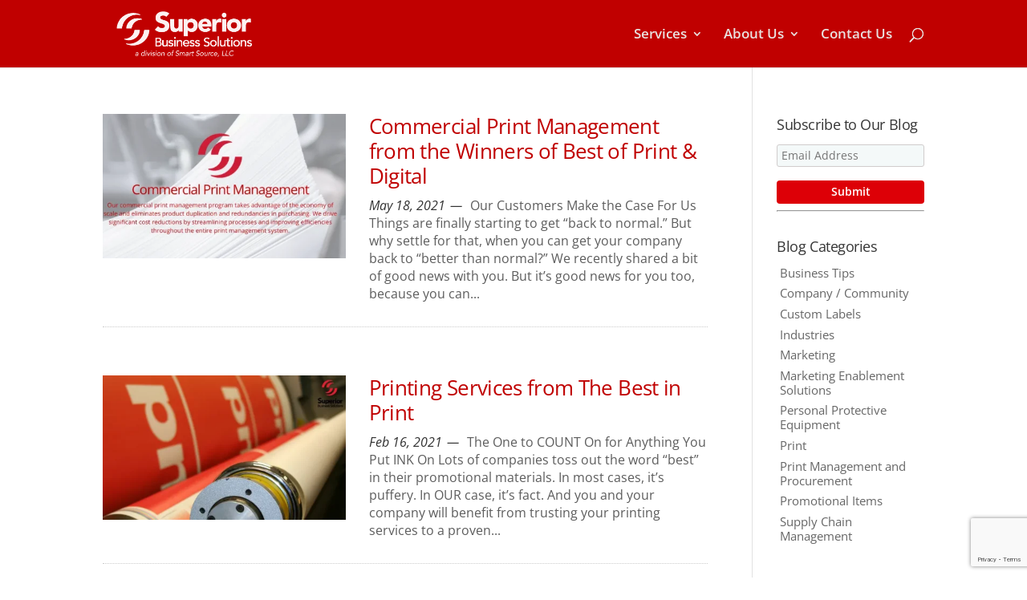

--- FILE ---
content_type: text/html; charset=UTF-8
request_url: https://www.inkonit.com/blog/tag/printing/
body_size: 15798
content:
<!DOCTYPE html>
<html lang="en-US"
	prefix="og: https://ogp.me/ns#" >
<head>
	<meta charset="UTF-8" />
<meta http-equiv="X-UA-Compatible" content="IE=edge">
	<link rel="pingback" href="https://www.inkonit.com/xmlrpc.php" />

	<script type="text/javascript">
		document.documentElement.className = 'js';
	</script>

	<title>Printing - Superior Business Solutions</title>
<link rel="preconnect" href="https://fonts.gstatic.com" crossorigin /><style id="et-divi-open-sans-inline-css">/* Original: https://fonts.googleapis.com/css?family=Open+Sans:300italic,400italic,600italic,700italic,800italic,400,300,600,700,800&#038;subset=latin,latin-ext&#038;display=swap *//* User Agent: Mozilla/5.0 (Unknown; Linux x86_64) AppleWebKit/538.1 (KHTML, like Gecko) Safari/538.1 Daum/4.1 */@font-face {font-family: 'Open Sans';font-style: italic;font-weight: 300;font-stretch: normal;font-display: swap;src: url(https://fonts.gstatic.com/s/opensans/v44/memQYaGs126MiZpBA-UFUIcVXSCEkx2cmqvXlWq8tWZ0Pw86hd0Rk5hkWV4exQ.ttf) format('truetype');}@font-face {font-family: 'Open Sans';font-style: italic;font-weight: 400;font-stretch: normal;font-display: swap;src: url(https://fonts.gstatic.com/s/opensans/v44/memQYaGs126MiZpBA-UFUIcVXSCEkx2cmqvXlWq8tWZ0Pw86hd0Rk8ZkWV4exQ.ttf) format('truetype');}@font-face {font-family: 'Open Sans';font-style: italic;font-weight: 600;font-stretch: normal;font-display: swap;src: url(https://fonts.gstatic.com/s/opensans/v44/memQYaGs126MiZpBA-UFUIcVXSCEkx2cmqvXlWq8tWZ0Pw86hd0RkxhjWV4exQ.ttf) format('truetype');}@font-face {font-family: 'Open Sans';font-style: italic;font-weight: 700;font-stretch: normal;font-display: swap;src: url(https://fonts.gstatic.com/s/opensans/v44/memQYaGs126MiZpBA-UFUIcVXSCEkx2cmqvXlWq8tWZ0Pw86hd0RkyFjWV4exQ.ttf) format('truetype');}@font-face {font-family: 'Open Sans';font-style: italic;font-weight: 800;font-stretch: normal;font-display: swap;src: url(https://fonts.gstatic.com/s/opensans/v44/memQYaGs126MiZpBA-UFUIcVXSCEkx2cmqvXlWq8tWZ0Pw86hd0Rk0ZjWV4exQ.ttf) format('truetype');}@font-face {font-family: 'Open Sans';font-style: normal;font-weight: 300;font-stretch: normal;font-display: swap;src: url(https://fonts.gstatic.com/s/opensans/v44/memSYaGs126MiZpBA-UvWbX2vVnXBbObj2OVZyOOSr4dVJWUgsiH0B4uaVc.ttf) format('truetype');}@font-face {font-family: 'Open Sans';font-style: normal;font-weight: 400;font-stretch: normal;font-display: swap;src: url(https://fonts.gstatic.com/s/opensans/v44/memSYaGs126MiZpBA-UvWbX2vVnXBbObj2OVZyOOSr4dVJWUgsjZ0B4uaVc.ttf) format('truetype');}@font-face {font-family: 'Open Sans';font-style: normal;font-weight: 600;font-stretch: normal;font-display: swap;src: url(https://fonts.gstatic.com/s/opensans/v44/memSYaGs126MiZpBA-UvWbX2vVnXBbObj2OVZyOOSr4dVJWUgsgH1x4uaVc.ttf) format('truetype');}@font-face {font-family: 'Open Sans';font-style: normal;font-weight: 700;font-stretch: normal;font-display: swap;src: url(https://fonts.gstatic.com/s/opensans/v44/memSYaGs126MiZpBA-UvWbX2vVnXBbObj2OVZyOOSr4dVJWUgsg-1x4uaVc.ttf) format('truetype');}@font-face {font-family: 'Open Sans';font-style: normal;font-weight: 800;font-stretch: normal;font-display: swap;src: url(https://fonts.gstatic.com/s/opensans/v44/memSYaGs126MiZpBA-UvWbX2vVnXBbObj2OVZyOOSr4dVJWUgshZ1x4uaVc.ttf) format('truetype');}/* User Agent: Mozilla/5.0 (Windows NT 6.1; WOW64; rv:27.0) Gecko/20100101 Firefox/27.0 */@font-face {font-family: 'Open Sans';font-style: italic;font-weight: 300;font-stretch: normal;font-display: swap;src: url(https://fonts.gstatic.com/l/font?kit=memQYaGs126MiZpBA-UFUIcVXSCEkx2cmqvXlWq8tWZ0Pw86hd0Rk5hkWV4exg&skey=743457fe2cc29280&v=v44) format('woff');}@font-face {font-family: 'Open Sans';font-style: italic;font-weight: 400;font-stretch: normal;font-display: swap;src: url(https://fonts.gstatic.com/l/font?kit=memQYaGs126MiZpBA-UFUIcVXSCEkx2cmqvXlWq8tWZ0Pw86hd0Rk8ZkWV4exg&skey=743457fe2cc29280&v=v44) format('woff');}@font-face {font-family: 'Open Sans';font-style: italic;font-weight: 600;font-stretch: normal;font-display: swap;src: url(https://fonts.gstatic.com/l/font?kit=memQYaGs126MiZpBA-UFUIcVXSCEkx2cmqvXlWq8tWZ0Pw86hd0RkxhjWV4exg&skey=743457fe2cc29280&v=v44) format('woff');}@font-face {font-family: 'Open Sans';font-style: italic;font-weight: 700;font-stretch: normal;font-display: swap;src: url(https://fonts.gstatic.com/l/font?kit=memQYaGs126MiZpBA-UFUIcVXSCEkx2cmqvXlWq8tWZ0Pw86hd0RkyFjWV4exg&skey=743457fe2cc29280&v=v44) format('woff');}@font-face {font-family: 'Open Sans';font-style: italic;font-weight: 800;font-stretch: normal;font-display: swap;src: url(https://fonts.gstatic.com/l/font?kit=memQYaGs126MiZpBA-UFUIcVXSCEkx2cmqvXlWq8tWZ0Pw86hd0Rk0ZjWV4exg&skey=743457fe2cc29280&v=v44) format('woff');}@font-face {font-family: 'Open Sans';font-style: normal;font-weight: 300;font-stretch: normal;font-display: swap;src: url(https://fonts.gstatic.com/l/font?kit=memSYaGs126MiZpBA-UvWbX2vVnXBbObj2OVZyOOSr4dVJWUgsiH0B4uaVQ&skey=62c1cbfccc78b4b2&v=v44) format('woff');}@font-face {font-family: 'Open Sans';font-style: normal;font-weight: 400;font-stretch: normal;font-display: swap;src: url(https://fonts.gstatic.com/l/font?kit=memSYaGs126MiZpBA-UvWbX2vVnXBbObj2OVZyOOSr4dVJWUgsjZ0B4uaVQ&skey=62c1cbfccc78b4b2&v=v44) format('woff');}@font-face {font-family: 'Open Sans';font-style: normal;font-weight: 600;font-stretch: normal;font-display: swap;src: url(https://fonts.gstatic.com/l/font?kit=memSYaGs126MiZpBA-UvWbX2vVnXBbObj2OVZyOOSr4dVJWUgsgH1x4uaVQ&skey=62c1cbfccc78b4b2&v=v44) format('woff');}@font-face {font-family: 'Open Sans';font-style: normal;font-weight: 700;font-stretch: normal;font-display: swap;src: url(https://fonts.gstatic.com/l/font?kit=memSYaGs126MiZpBA-UvWbX2vVnXBbObj2OVZyOOSr4dVJWUgsg-1x4uaVQ&skey=62c1cbfccc78b4b2&v=v44) format('woff');}@font-face {font-family: 'Open Sans';font-style: normal;font-weight: 800;font-stretch: normal;font-display: swap;src: url(https://fonts.gstatic.com/l/font?kit=memSYaGs126MiZpBA-UvWbX2vVnXBbObj2OVZyOOSr4dVJWUgshZ1x4uaVQ&skey=62c1cbfccc78b4b2&v=v44) format('woff');}/* User Agent: Mozilla/5.0 (Windows NT 6.3; rv:39.0) Gecko/20100101 Firefox/39.0 */@font-face {font-family: 'Open Sans';font-style: italic;font-weight: 300;font-stretch: normal;font-display: swap;src: url(https://fonts.gstatic.com/s/opensans/v44/memQYaGs126MiZpBA-UFUIcVXSCEkx2cmqvXlWq8tWZ0Pw86hd0Rk5hkWV4ewA.woff2) format('woff2');}@font-face {font-family: 'Open Sans';font-style: italic;font-weight: 400;font-stretch: normal;font-display: swap;src: url(https://fonts.gstatic.com/s/opensans/v44/memQYaGs126MiZpBA-UFUIcVXSCEkx2cmqvXlWq8tWZ0Pw86hd0Rk8ZkWV4ewA.woff2) format('woff2');}@font-face {font-family: 'Open Sans';font-style: italic;font-weight: 600;font-stretch: normal;font-display: swap;src: url(https://fonts.gstatic.com/s/opensans/v44/memQYaGs126MiZpBA-UFUIcVXSCEkx2cmqvXlWq8tWZ0Pw86hd0RkxhjWV4ewA.woff2) format('woff2');}@font-face {font-family: 'Open Sans';font-style: italic;font-weight: 700;font-stretch: normal;font-display: swap;src: url(https://fonts.gstatic.com/s/opensans/v44/memQYaGs126MiZpBA-UFUIcVXSCEkx2cmqvXlWq8tWZ0Pw86hd0RkyFjWV4ewA.woff2) format('woff2');}@font-face {font-family: 'Open Sans';font-style: italic;font-weight: 800;font-stretch: normal;font-display: swap;src: url(https://fonts.gstatic.com/s/opensans/v44/memQYaGs126MiZpBA-UFUIcVXSCEkx2cmqvXlWq8tWZ0Pw86hd0Rk0ZjWV4ewA.woff2) format('woff2');}@font-face {font-family: 'Open Sans';font-style: normal;font-weight: 300;font-stretch: normal;font-display: swap;src: url(https://fonts.gstatic.com/s/opensans/v44/memSYaGs126MiZpBA-UvWbX2vVnXBbObj2OVZyOOSr4dVJWUgsiH0B4uaVI.woff2) format('woff2');}@font-face {font-family: 'Open Sans';font-style: normal;font-weight: 400;font-stretch: normal;font-display: swap;src: url(https://fonts.gstatic.com/s/opensans/v44/memSYaGs126MiZpBA-UvWbX2vVnXBbObj2OVZyOOSr4dVJWUgsjZ0B4uaVI.woff2) format('woff2');}@font-face {font-family: 'Open Sans';font-style: normal;font-weight: 600;font-stretch: normal;font-display: swap;src: url(https://fonts.gstatic.com/s/opensans/v44/memSYaGs126MiZpBA-UvWbX2vVnXBbObj2OVZyOOSr4dVJWUgsgH1x4uaVI.woff2) format('woff2');}@font-face {font-family: 'Open Sans';font-style: normal;font-weight: 700;font-stretch: normal;font-display: swap;src: url(https://fonts.gstatic.com/s/opensans/v44/memSYaGs126MiZpBA-UvWbX2vVnXBbObj2OVZyOOSr4dVJWUgsg-1x4uaVI.woff2) format('woff2');}@font-face {font-family: 'Open Sans';font-style: normal;font-weight: 800;font-stretch: normal;font-display: swap;src: url(https://fonts.gstatic.com/s/opensans/v44/memSYaGs126MiZpBA-UvWbX2vVnXBbObj2OVZyOOSr4dVJWUgshZ1x4uaVI.woff2) format('woff2');}</style>
		<!-- All in One SEO Pro 4.1.3.1 -->
		<meta name="google-site-verification" content="google70c9e97404bbec61" />
		<link rel="canonical" href="https://www.inkonit.com/blog/tag/printing/" />
		<link rel="next" href="https://www.inkonit.com/blog/tag/printing/page/2/" />
		<meta property="og:site_name" content="Superior Business Solutions -" />
		<meta property="og:type" content="article" />
		<meta property="og:title" content="Printing - Superior Business Solutions" />
		<meta property="og:url" content="https://www.inkonit.com/blog/tag/printing/" />
		<meta property="article:publisher" content="https://www.facebook.com/SuperiorBusinessSolutions/" />
		<meta name="twitter:card" content="summary" />
		<meta name="twitter:site" content="@SuperBSolutions" />
		<meta name="twitter:domain" content="www.inkonit.com" />
		<meta name="twitter:title" content="Printing - Superior Business Solutions" />
		<script type="application/ld+json" class="aioseo-schema">
			{"@context":"https:\/\/schema.org","@graph":[{"@type":"WebSite","@id":"https:\/\/www.inkonit.com\/#website","url":"https:\/\/www.inkonit.com\/","name":"Superior Business Solutions","publisher":{"@id":"https:\/\/www.inkonit.com\/#organization"}},{"@type":"Organization","@id":"https:\/\/www.inkonit.com\/#organization","name":"Superior Business Solutions","url":"https:\/\/www.inkonit.com\/","sameAs":["https:\/\/www.facebook.com\/SuperiorBusinessSolutions\/","https:\/\/twitter.com\/SuperBSolutions"]},{"@type":"BreadcrumbList","@id":"https:\/\/www.inkonit.com\/blog\/tag\/printing\/#breadcrumblist","itemListElement":[{"@type":"ListItem","@id":"https:\/\/www.inkonit.com\/#listItem","position":"1","item":{"@type":"WebPage","@id":"https:\/\/www.inkonit.com\/","name":"Home","description":"We're a premier Print Management, Promotional Products, & Custom Label supplier. Our supply chain solutions can maximize you marketing and production costs. Contact Superior today!","url":"https:\/\/www.inkonit.com\/"},"nextItem":"https:\/\/www.inkonit.com\/blog\/tag\/printing\/#listItem"},{"@type":"ListItem","@id":"https:\/\/www.inkonit.com\/blog\/tag\/printing\/#listItem","position":"2","item":{"@type":"WebPage","@id":"https:\/\/www.inkonit.com\/blog\/tag\/printing\/","name":"Printing","url":"https:\/\/www.inkonit.com\/blog\/tag\/printing\/"},"previousItem":"https:\/\/www.inkonit.com\/#listItem"}]},{"@type":"CollectionPage","@id":"https:\/\/www.inkonit.com\/blog\/tag\/printing\/#collectionpage","url":"https:\/\/www.inkonit.com\/blog\/tag\/printing\/","name":"Printing - Superior Business Solutions","inLanguage":"en-US","isPartOf":{"@id":"https:\/\/www.inkonit.com\/#website"},"breadcrumb":{"@id":"https:\/\/www.inkonit.com\/blog\/tag\/printing\/#breadcrumblist"}}]}
		</script>
		<!-- All in One SEO Pro -->

<script type="text/javascript">
			let jqueryParams=[],jQuery=function(r){return jqueryParams=[...jqueryParams,r],jQuery},$=function(r){return jqueryParams=[...jqueryParams,r],$};window.jQuery=jQuery,window.$=jQuery;let customHeadScripts=!1;jQuery.fn=jQuery.prototype={},$.fn=jQuery.prototype={},jQuery.noConflict=function(r){if(window.jQuery)return jQuery=window.jQuery,$=window.jQuery,customHeadScripts=!0,jQuery.noConflict},jQuery.ready=function(r){jqueryParams=[...jqueryParams,r]},$.ready=function(r){jqueryParams=[...jqueryParams,r]},jQuery.load=function(r){jqueryParams=[...jqueryParams,r]},$.load=function(r){jqueryParams=[...jqueryParams,r]},jQuery.fn.ready=function(r){jqueryParams=[...jqueryParams,r]},$.fn.ready=function(r){jqueryParams=[...jqueryParams,r]};</script><link rel='dns-prefetch' href='//static.addtoany.com' />
<link rel="alternate" type="application/rss+xml" title="Superior Business Solutions &raquo; Feed" href="https://www.inkonit.com/feed/" />
<link rel="alternate" type="application/rss+xml" title="Superior Business Solutions &raquo; Comments Feed" href="https://www.inkonit.com/comments/feed/" />
<link rel="alternate" type="application/rss+xml" title="Superior Business Solutions &raquo; Printing Tag Feed" href="https://www.inkonit.com/blog/tag/printing/feed/" />
<meta content="Bare bones for Divi v.1.0" name="generator"/><style id='filebird-block-filebird-gallery-style-inline-css' type='text/css'>
ul.filebird-block-filebird-gallery{margin:auto!important;padding:0!important;width:100%}ul.filebird-block-filebird-gallery.layout-grid{display:grid;grid-gap:20px;align-items:stretch;grid-template-columns:repeat(var(--columns),1fr);justify-items:stretch}ul.filebird-block-filebird-gallery.layout-grid li img{border:1px solid #ccc;box-shadow:2px 2px 6px 0 rgba(0,0,0,.3);height:100%;max-width:100%;-o-object-fit:cover;object-fit:cover;width:100%}ul.filebird-block-filebird-gallery.layout-masonry{-moz-column-count:var(--columns);-moz-column-gap:var(--space);column-gap:var(--space);-moz-column-width:var(--min-width);columns:var(--min-width) var(--columns);display:block;overflow:auto}ul.filebird-block-filebird-gallery.layout-masonry li{margin-bottom:var(--space)}ul.filebird-block-filebird-gallery li{list-style:none}ul.filebird-block-filebird-gallery li figure{height:100%;margin:0;padding:0;position:relative;width:100%}ul.filebird-block-filebird-gallery li figure figcaption{background:linear-gradient(0deg,rgba(0,0,0,.7),rgba(0,0,0,.3) 70%,transparent);bottom:0;box-sizing:border-box;color:#fff;font-size:.8em;margin:0;max-height:100%;overflow:auto;padding:3em .77em .7em;position:absolute;text-align:center;width:100%;z-index:2}ul.filebird-block-filebird-gallery li figure figcaption a{color:inherit}

</style>
<style id='global-styles-inline-css' type='text/css'>
body{--wp--preset--color--black: #000000;--wp--preset--color--cyan-bluish-gray: #abb8c3;--wp--preset--color--white: #ffffff;--wp--preset--color--pale-pink: #f78da7;--wp--preset--color--vivid-red: #cf2e2e;--wp--preset--color--luminous-vivid-orange: #ff6900;--wp--preset--color--luminous-vivid-amber: #fcb900;--wp--preset--color--light-green-cyan: #7bdcb5;--wp--preset--color--vivid-green-cyan: #00d084;--wp--preset--color--pale-cyan-blue: #8ed1fc;--wp--preset--color--vivid-cyan-blue: #0693e3;--wp--preset--color--vivid-purple: #9b51e0;--wp--preset--gradient--vivid-cyan-blue-to-vivid-purple: linear-gradient(135deg,rgba(6,147,227,1) 0%,rgb(155,81,224) 100%);--wp--preset--gradient--light-green-cyan-to-vivid-green-cyan: linear-gradient(135deg,rgb(122,220,180) 0%,rgb(0,208,130) 100%);--wp--preset--gradient--luminous-vivid-amber-to-luminous-vivid-orange: linear-gradient(135deg,rgba(252,185,0,1) 0%,rgba(255,105,0,1) 100%);--wp--preset--gradient--luminous-vivid-orange-to-vivid-red: linear-gradient(135deg,rgba(255,105,0,1) 0%,rgb(207,46,46) 100%);--wp--preset--gradient--very-light-gray-to-cyan-bluish-gray: linear-gradient(135deg,rgb(238,238,238) 0%,rgb(169,184,195) 100%);--wp--preset--gradient--cool-to-warm-spectrum: linear-gradient(135deg,rgb(74,234,220) 0%,rgb(151,120,209) 20%,rgb(207,42,186) 40%,rgb(238,44,130) 60%,rgb(251,105,98) 80%,rgb(254,248,76) 100%);--wp--preset--gradient--blush-light-purple: linear-gradient(135deg,rgb(255,206,236) 0%,rgb(152,150,240) 100%);--wp--preset--gradient--blush-bordeaux: linear-gradient(135deg,rgb(254,205,165) 0%,rgb(254,45,45) 50%,rgb(107,0,62) 100%);--wp--preset--gradient--luminous-dusk: linear-gradient(135deg,rgb(255,203,112) 0%,rgb(199,81,192) 50%,rgb(65,88,208) 100%);--wp--preset--gradient--pale-ocean: linear-gradient(135deg,rgb(255,245,203) 0%,rgb(182,227,212) 50%,rgb(51,167,181) 100%);--wp--preset--gradient--electric-grass: linear-gradient(135deg,rgb(202,248,128) 0%,rgb(113,206,126) 100%);--wp--preset--gradient--midnight: linear-gradient(135deg,rgb(2,3,129) 0%,rgb(40,116,252) 100%);--wp--preset--duotone--dark-grayscale: url('#wp-duotone-dark-grayscale');--wp--preset--duotone--grayscale: url('#wp-duotone-grayscale');--wp--preset--duotone--purple-yellow: url('#wp-duotone-purple-yellow');--wp--preset--duotone--blue-red: url('#wp-duotone-blue-red');--wp--preset--duotone--midnight: url('#wp-duotone-midnight');--wp--preset--duotone--magenta-yellow: url('#wp-duotone-magenta-yellow');--wp--preset--duotone--purple-green: url('#wp-duotone-purple-green');--wp--preset--duotone--blue-orange: url('#wp-duotone-blue-orange');--wp--preset--font-size--small: 13px;--wp--preset--font-size--medium: 20px;--wp--preset--font-size--large: 36px;--wp--preset--font-size--x-large: 42px;--wp--preset--spacing--20: 0.44rem;--wp--preset--spacing--30: 0.67rem;--wp--preset--spacing--40: 1rem;--wp--preset--spacing--50: 1.5rem;--wp--preset--spacing--60: 2.25rem;--wp--preset--spacing--70: 3.38rem;--wp--preset--spacing--80: 5.06rem;}body { margin: 0;--wp--style--global--content-size: 823px;--wp--style--global--wide-size: 1080px; }.wp-site-blocks > .alignleft { float: left; margin-right: 2em; }.wp-site-blocks > .alignright { float: right; margin-left: 2em; }.wp-site-blocks > .aligncenter { justify-content: center; margin-left: auto; margin-right: auto; }:where(.is-layout-flex){gap: 0.5em;}body .is-layout-flow > .alignleft{float: left;margin-inline-start: 0;margin-inline-end: 2em;}body .is-layout-flow > .alignright{float: right;margin-inline-start: 2em;margin-inline-end: 0;}body .is-layout-flow > .aligncenter{margin-left: auto !important;margin-right: auto !important;}body .is-layout-constrained > .alignleft{float: left;margin-inline-start: 0;margin-inline-end: 2em;}body .is-layout-constrained > .alignright{float: right;margin-inline-start: 2em;margin-inline-end: 0;}body .is-layout-constrained > .aligncenter{margin-left: auto !important;margin-right: auto !important;}body .is-layout-constrained > :where(:not(.alignleft):not(.alignright):not(.alignfull)){max-width: var(--wp--style--global--content-size);margin-left: auto !important;margin-right: auto !important;}body .is-layout-constrained > .alignwide{max-width: var(--wp--style--global--wide-size);}body .is-layout-flex{display: flex;}body .is-layout-flex{flex-wrap: wrap;align-items: center;}body .is-layout-flex > *{margin: 0;}body{padding-top: 0px;padding-right: 0px;padding-bottom: 0px;padding-left: 0px;}a:where(:not(.wp-element-button)){text-decoration: underline;}.wp-element-button, .wp-block-button__link{background-color: #32373c;border-width: 0;color: #fff;font-family: inherit;font-size: inherit;line-height: inherit;padding: calc(0.667em + 2px) calc(1.333em + 2px);text-decoration: none;}.has-black-color{color: var(--wp--preset--color--black) !important;}.has-cyan-bluish-gray-color{color: var(--wp--preset--color--cyan-bluish-gray) !important;}.has-white-color{color: var(--wp--preset--color--white) !important;}.has-pale-pink-color{color: var(--wp--preset--color--pale-pink) !important;}.has-vivid-red-color{color: var(--wp--preset--color--vivid-red) !important;}.has-luminous-vivid-orange-color{color: var(--wp--preset--color--luminous-vivid-orange) !important;}.has-luminous-vivid-amber-color{color: var(--wp--preset--color--luminous-vivid-amber) !important;}.has-light-green-cyan-color{color: var(--wp--preset--color--light-green-cyan) !important;}.has-vivid-green-cyan-color{color: var(--wp--preset--color--vivid-green-cyan) !important;}.has-pale-cyan-blue-color{color: var(--wp--preset--color--pale-cyan-blue) !important;}.has-vivid-cyan-blue-color{color: var(--wp--preset--color--vivid-cyan-blue) !important;}.has-vivid-purple-color{color: var(--wp--preset--color--vivid-purple) !important;}.has-black-background-color{background-color: var(--wp--preset--color--black) !important;}.has-cyan-bluish-gray-background-color{background-color: var(--wp--preset--color--cyan-bluish-gray) !important;}.has-white-background-color{background-color: var(--wp--preset--color--white) !important;}.has-pale-pink-background-color{background-color: var(--wp--preset--color--pale-pink) !important;}.has-vivid-red-background-color{background-color: var(--wp--preset--color--vivid-red) !important;}.has-luminous-vivid-orange-background-color{background-color: var(--wp--preset--color--luminous-vivid-orange) !important;}.has-luminous-vivid-amber-background-color{background-color: var(--wp--preset--color--luminous-vivid-amber) !important;}.has-light-green-cyan-background-color{background-color: var(--wp--preset--color--light-green-cyan) !important;}.has-vivid-green-cyan-background-color{background-color: var(--wp--preset--color--vivid-green-cyan) !important;}.has-pale-cyan-blue-background-color{background-color: var(--wp--preset--color--pale-cyan-blue) !important;}.has-vivid-cyan-blue-background-color{background-color: var(--wp--preset--color--vivid-cyan-blue) !important;}.has-vivid-purple-background-color{background-color: var(--wp--preset--color--vivid-purple) !important;}.has-black-border-color{border-color: var(--wp--preset--color--black) !important;}.has-cyan-bluish-gray-border-color{border-color: var(--wp--preset--color--cyan-bluish-gray) !important;}.has-white-border-color{border-color: var(--wp--preset--color--white) !important;}.has-pale-pink-border-color{border-color: var(--wp--preset--color--pale-pink) !important;}.has-vivid-red-border-color{border-color: var(--wp--preset--color--vivid-red) !important;}.has-luminous-vivid-orange-border-color{border-color: var(--wp--preset--color--luminous-vivid-orange) !important;}.has-luminous-vivid-amber-border-color{border-color: var(--wp--preset--color--luminous-vivid-amber) !important;}.has-light-green-cyan-border-color{border-color: var(--wp--preset--color--light-green-cyan) !important;}.has-vivid-green-cyan-border-color{border-color: var(--wp--preset--color--vivid-green-cyan) !important;}.has-pale-cyan-blue-border-color{border-color: var(--wp--preset--color--pale-cyan-blue) !important;}.has-vivid-cyan-blue-border-color{border-color: var(--wp--preset--color--vivid-cyan-blue) !important;}.has-vivid-purple-border-color{border-color: var(--wp--preset--color--vivid-purple) !important;}.has-vivid-cyan-blue-to-vivid-purple-gradient-background{background: var(--wp--preset--gradient--vivid-cyan-blue-to-vivid-purple) !important;}.has-light-green-cyan-to-vivid-green-cyan-gradient-background{background: var(--wp--preset--gradient--light-green-cyan-to-vivid-green-cyan) !important;}.has-luminous-vivid-amber-to-luminous-vivid-orange-gradient-background{background: var(--wp--preset--gradient--luminous-vivid-amber-to-luminous-vivid-orange) !important;}.has-luminous-vivid-orange-to-vivid-red-gradient-background{background: var(--wp--preset--gradient--luminous-vivid-orange-to-vivid-red) !important;}.has-very-light-gray-to-cyan-bluish-gray-gradient-background{background: var(--wp--preset--gradient--very-light-gray-to-cyan-bluish-gray) !important;}.has-cool-to-warm-spectrum-gradient-background{background: var(--wp--preset--gradient--cool-to-warm-spectrum) !important;}.has-blush-light-purple-gradient-background{background: var(--wp--preset--gradient--blush-light-purple) !important;}.has-blush-bordeaux-gradient-background{background: var(--wp--preset--gradient--blush-bordeaux) !important;}.has-luminous-dusk-gradient-background{background: var(--wp--preset--gradient--luminous-dusk) !important;}.has-pale-ocean-gradient-background{background: var(--wp--preset--gradient--pale-ocean) !important;}.has-electric-grass-gradient-background{background: var(--wp--preset--gradient--electric-grass) !important;}.has-midnight-gradient-background{background: var(--wp--preset--gradient--midnight) !important;}.has-small-font-size{font-size: var(--wp--preset--font-size--small) !important;}.has-medium-font-size{font-size: var(--wp--preset--font-size--medium) !important;}.has-large-font-size{font-size: var(--wp--preset--font-size--large) !important;}.has-x-large-font-size{font-size: var(--wp--preset--font-size--x-large) !important;}
.wp-block-navigation a:where(:not(.wp-element-button)){color: inherit;}
:where(.wp-block-columns.is-layout-flex){gap: 2em;}
.wp-block-pullquote{font-size: 1.5em;line-height: 1.6;}
</style>
<link rel='stylesheet' id='contact-form-7-css' href='https://www.inkonit.com/wp-content/plugins/contact-form-7/includes/css/styles.css?ver=5.7.7' type='text/css' media='all' />
<link rel='stylesheet' id='woocommerce-layout-css' href='https://www.inkonit.com/wp-content/plugins/woocommerce/assets/css/woocommerce-layout.css?ver=7.6.1' type='text/css' media='all' />
<link rel='stylesheet' id='woocommerce-smallscreen-css' href='https://www.inkonit.com/wp-content/plugins/woocommerce/assets/css/woocommerce-smallscreen.css?ver=7.6.1' type='text/css' media='only screen and (max-width: 768px)' />
<link rel='stylesheet' id='woocommerce-general-css' href='https://www.inkonit.com/wp-content/plugins/woocommerce/assets/css/woocommerce.css?ver=7.6.1' type='text/css' media='all' />
<style id='woocommerce-inline-inline-css' type='text/css'>
.woocommerce form .form-row .required { visibility: visible; }
</style>
<link rel='stylesheet' id='addtoany-css' href='https://www.inkonit.com/wp-content/plugins/add-to-any/addtoany.min.css?ver=1.16' type='text/css' media='all' />
<link rel='stylesheet' id='divi-style-parent-css' href='https://www.inkonit.com/wp-content/themes/Divi/style-static.min.css?ver=4.19.4' type='text/css' media='all' />
<link rel='stylesheet' id='divi-style-pum-css' href='https://www.inkonit.com/wp-content/themes/Divi-Child/style.css?ver=4.19.4' type='text/css' media='all' />
<script type='text/javascript' id='addtoany-core-js-before'>
window.a2a_config=window.a2a_config||{};a2a_config.callbacks=[];a2a_config.overlays=[];a2a_config.templates={};
a2a_config.icon_color="#c00000";
</script>
<script type='text/javascript' defer src='https://static.addtoany.com/menu/page.js' id='addtoany-core-js'></script>
<link rel="https://api.w.org/" href="https://www.inkonit.com/wp-json/" /><link rel="alternate" type="application/json" href="https://www.inkonit.com/wp-json/wp/v2/tags/72" /><link rel="EditURI" type="application/rsd+xml" title="RSD" href="https://www.inkonit.com/xmlrpc.php?rsd" />
<link rel="wlwmanifest" type="application/wlwmanifest+xml" href="https://www.inkonit.com/wp-includes/wlwmanifest.xml" />
<meta name="generator" content="WordPress 6.1.9" />
<meta name="generator" content="WooCommerce 7.6.1" />
<meta name="viewport" content="width=device-width, initial-scale=1.0, maximum-scale=1.0, user-scalable=0" />	<noscript><style>.woocommerce-product-gallery{ opacity: 1 !important; }</style></noscript>
	<!-- Global site tag (gtag.js) - Google Analytics -->

<script async src="https://www.googletagmanager.com/gtag/js?id=UA-5884612-7"></script>
<script>
  window.dataLayer = window.dataLayer || [];
  function gtag(){dataLayer.push(arguments);}
  gtag('js', new Date());

  gtag('config', 'UA-5884612-7');
</script>

<script>jQuery(document).ready(function($){
$( "*" )
.mouseenter(function() {  
var title = $(this).attr("title");
$(this).attr("temp_title", title);
$(this).attr("title","");
})
.mouseleave(function() {
var title = $(this).attr("temp_title");
$(this).attr("title", title);
$(this).removeAttr("temp_title");

});
});</script><style type="text/css">.wpgs-gallery-caption{color:#000000;text-align:center;font-size:16px;line-height:20px;}</style><link rel="icon" href="https://www.inkonit.com/wp-content/uploads/2020/06/sbs-logo-icon-150x150.png" sizes="32x32" />
<link rel="icon" href="https://www.inkonit.com/wp-content/uploads/2020/06/sbs-logo-icon.png" sizes="192x192" />
<link rel="apple-touch-icon" href="https://www.inkonit.com/wp-content/uploads/2020/06/sbs-logo-icon.png" />
<meta name="msapplication-TileImage" content="https://www.inkonit.com/wp-content/uploads/2020/06/sbs-logo-icon.png" />
<link rel="stylesheet" id="et-divi-customizer-global-cached-inline-styles" href="https://www.inkonit.com/wp-content/et-cache/global/et-divi-customizer-global.min.css?ver=1766820661" /></head>
<body class="archive tag tag-printing tag-72 theme-Divi woocommerce-no-js et_pb_button_helper_class et_fixed_nav et_show_nav et_primary_nav_dropdown_animation_fade et_secondary_nav_dropdown_animation_fade et_header_style_left et_pb_footer_columns1 et_cover_background et_pb_gutter osx et_pb_gutters3 et_right_sidebar et_divi_theme et-db">
<svg xmlns="http://www.w3.org/2000/svg" viewBox="0 0 0 0" width="0" height="0" focusable="false" role="none" style="visibility: hidden; position: absolute; left: -9999px; overflow: hidden;" ><defs><filter id="wp-duotone-dark-grayscale"><feColorMatrix color-interpolation-filters="sRGB" type="matrix" values=" .299 .587 .114 0 0 .299 .587 .114 0 0 .299 .587 .114 0 0 .299 .587 .114 0 0 " /><feComponentTransfer color-interpolation-filters="sRGB" ><feFuncR type="table" tableValues="0 0.49803921568627" /><feFuncG type="table" tableValues="0 0.49803921568627" /><feFuncB type="table" tableValues="0 0.49803921568627" /><feFuncA type="table" tableValues="1 1" /></feComponentTransfer><feComposite in2="SourceGraphic" operator="in" /></filter></defs></svg><svg xmlns="http://www.w3.org/2000/svg" viewBox="0 0 0 0" width="0" height="0" focusable="false" role="none" style="visibility: hidden; position: absolute; left: -9999px; overflow: hidden;" ><defs><filter id="wp-duotone-grayscale"><feColorMatrix color-interpolation-filters="sRGB" type="matrix" values=" .299 .587 .114 0 0 .299 .587 .114 0 0 .299 .587 .114 0 0 .299 .587 .114 0 0 " /><feComponentTransfer color-interpolation-filters="sRGB" ><feFuncR type="table" tableValues="0 1" /><feFuncG type="table" tableValues="0 1" /><feFuncB type="table" tableValues="0 1" /><feFuncA type="table" tableValues="1 1" /></feComponentTransfer><feComposite in2="SourceGraphic" operator="in" /></filter></defs></svg><svg xmlns="http://www.w3.org/2000/svg" viewBox="0 0 0 0" width="0" height="0" focusable="false" role="none" style="visibility: hidden; position: absolute; left: -9999px; overflow: hidden;" ><defs><filter id="wp-duotone-purple-yellow"><feColorMatrix color-interpolation-filters="sRGB" type="matrix" values=" .299 .587 .114 0 0 .299 .587 .114 0 0 .299 .587 .114 0 0 .299 .587 .114 0 0 " /><feComponentTransfer color-interpolation-filters="sRGB" ><feFuncR type="table" tableValues="0.54901960784314 0.98823529411765" /><feFuncG type="table" tableValues="0 1" /><feFuncB type="table" tableValues="0.71764705882353 0.25490196078431" /><feFuncA type="table" tableValues="1 1" /></feComponentTransfer><feComposite in2="SourceGraphic" operator="in" /></filter></defs></svg><svg xmlns="http://www.w3.org/2000/svg" viewBox="0 0 0 0" width="0" height="0" focusable="false" role="none" style="visibility: hidden; position: absolute; left: -9999px; overflow: hidden;" ><defs><filter id="wp-duotone-blue-red"><feColorMatrix color-interpolation-filters="sRGB" type="matrix" values=" .299 .587 .114 0 0 .299 .587 .114 0 0 .299 .587 .114 0 0 .299 .587 .114 0 0 " /><feComponentTransfer color-interpolation-filters="sRGB" ><feFuncR type="table" tableValues="0 1" /><feFuncG type="table" tableValues="0 0.27843137254902" /><feFuncB type="table" tableValues="0.5921568627451 0.27843137254902" /><feFuncA type="table" tableValues="1 1" /></feComponentTransfer><feComposite in2="SourceGraphic" operator="in" /></filter></defs></svg><svg xmlns="http://www.w3.org/2000/svg" viewBox="0 0 0 0" width="0" height="0" focusable="false" role="none" style="visibility: hidden; position: absolute; left: -9999px; overflow: hidden;" ><defs><filter id="wp-duotone-midnight"><feColorMatrix color-interpolation-filters="sRGB" type="matrix" values=" .299 .587 .114 0 0 .299 .587 .114 0 0 .299 .587 .114 0 0 .299 .587 .114 0 0 " /><feComponentTransfer color-interpolation-filters="sRGB" ><feFuncR type="table" tableValues="0 0" /><feFuncG type="table" tableValues="0 0.64705882352941" /><feFuncB type="table" tableValues="0 1" /><feFuncA type="table" tableValues="1 1" /></feComponentTransfer><feComposite in2="SourceGraphic" operator="in" /></filter></defs></svg><svg xmlns="http://www.w3.org/2000/svg" viewBox="0 0 0 0" width="0" height="0" focusable="false" role="none" style="visibility: hidden; position: absolute; left: -9999px; overflow: hidden;" ><defs><filter id="wp-duotone-magenta-yellow"><feColorMatrix color-interpolation-filters="sRGB" type="matrix" values=" .299 .587 .114 0 0 .299 .587 .114 0 0 .299 .587 .114 0 0 .299 .587 .114 0 0 " /><feComponentTransfer color-interpolation-filters="sRGB" ><feFuncR type="table" tableValues="0.78039215686275 1" /><feFuncG type="table" tableValues="0 0.94901960784314" /><feFuncB type="table" tableValues="0.35294117647059 0.47058823529412" /><feFuncA type="table" tableValues="1 1" /></feComponentTransfer><feComposite in2="SourceGraphic" operator="in" /></filter></defs></svg><svg xmlns="http://www.w3.org/2000/svg" viewBox="0 0 0 0" width="0" height="0" focusable="false" role="none" style="visibility: hidden; position: absolute; left: -9999px; overflow: hidden;" ><defs><filter id="wp-duotone-purple-green"><feColorMatrix color-interpolation-filters="sRGB" type="matrix" values=" .299 .587 .114 0 0 .299 .587 .114 0 0 .299 .587 .114 0 0 .299 .587 .114 0 0 " /><feComponentTransfer color-interpolation-filters="sRGB" ><feFuncR type="table" tableValues="0.65098039215686 0.40392156862745" /><feFuncG type="table" tableValues="0 1" /><feFuncB type="table" tableValues="0.44705882352941 0.4" /><feFuncA type="table" tableValues="1 1" /></feComponentTransfer><feComposite in2="SourceGraphic" operator="in" /></filter></defs></svg><svg xmlns="http://www.w3.org/2000/svg" viewBox="0 0 0 0" width="0" height="0" focusable="false" role="none" style="visibility: hidden; position: absolute; left: -9999px; overflow: hidden;" ><defs><filter id="wp-duotone-blue-orange"><feColorMatrix color-interpolation-filters="sRGB" type="matrix" values=" .299 .587 .114 0 0 .299 .587 .114 0 0 .299 .587 .114 0 0 .299 .587 .114 0 0 " /><feComponentTransfer color-interpolation-filters="sRGB" ><feFuncR type="table" tableValues="0.098039215686275 1" /><feFuncG type="table" tableValues="0 0.66274509803922" /><feFuncB type="table" tableValues="0.84705882352941 0.41960784313725" /><feFuncA type="table" tableValues="1 1" /></feComponentTransfer><feComposite in2="SourceGraphic" operator="in" /></filter></defs></svg>	<div id="page-container">

	
	
			<header id="main-header" data-height-onload="70">
			<div class="container clearfix et_menu_container">
			 <div class="logo_container">
					<span class="logo_helper"></span>
					<a href="https://www.inkonit.com/">
						<img src="/wp-content/uploads/2020/07/Superior-SS-tag-Logo.png" alt="Print management and promotional company apparel by Superior Business Solutions" id="logo" data-height-percentage="70" />
					</a>
				</div>
				<div id="et-top-navigation" data-height="70" data-fixed-height="40">
											<nav id="top-menu-nav">
						<ul id="top-menu" class="nav"><li id="menu-item-13940" class="menu-item menu-item-type-custom menu-item-object-custom menu-item-has-children menu-item-13940"><a href="#">Services</a>
<ul class="sub-menu">
	<li id="menu-item-51" class="menu-item menu-item-type-post_type menu-item-object-page menu-item-51"><a href="https://www.inkonit.com/services/print-management/">Commercial Print Management</a></li>
	<li id="menu-item-50" class="menu-item menu-item-type-post_type menu-item-object-page menu-item-50"><a href="https://www.inkonit.com/services/custom-promotional-products-company-logo-items/">Promotional Products</a></li>
	<li id="menu-item-49" class="menu-item menu-item-type-post_type menu-item-object-page menu-item-49"><a href="https://www.inkonit.com/services/custom-printed-labels-for-business/">Custom Labels</a></li>
</ul>
</li>
<li id="menu-item-47" class="menu-item menu-item-type-post_type menu-item-object-page menu-item-has-children menu-item-47"><a href="https://www.inkonit.com/about-us/">About Us</a>
<ul class="sub-menu">
	<li id="menu-item-62" class="menu-item menu-item-type-post_type menu-item-object-page menu-item-62"><a href="https://www.inkonit.com/about-us/locations/">Locations</a></li>
	<li id="menu-item-11135" class="menu-item menu-item-type-post_type menu-item-object-page menu-item-11135"><a href="https://www.inkonit.com/about-us/sales-reps/">Sales Reps</a></li>
	<li id="menu-item-60" class="menu-item menu-item-type-post_type menu-item-object-page menu-item-60"><a href="https://www.inkonit.com/about-us/iso-certified/">ISO Certified</a></li>
	<li id="menu-item-58" class="menu-item menu-item-type-post_type menu-item-object-page current_page_parent menu-item-58"><a href="https://www.inkonit.com/blog/">Blog</a></li>
</ul>
</li>
<li id="menu-item-46" class="menu-item menu-item-type-post_type menu-item-object-page menu-item-46"><a href="https://www.inkonit.com/contact-us/">Contact Us</a></li>
</ul>						</nav>
					
					<a href="https://www.inkonit.com/cart/" class="et-cart-info">
				<span></span>
			</a>
					
											<div id="et_top_search">
							<span id="et_search_icon"></span>
						</div>
					
					<div id="et_mobile_nav_menu">
				<div class="mobile_nav closed">
					<span class="select_page">Select Page</span>
					<span class="mobile_menu_bar mobile_menu_bar_toggle"></span>
				</div>
			</div>				</div> <!-- #et-top-navigation -->
			</div> <!-- .container -->
						<div class="et_search_outer">
				<div class="container et_search_form_container">
					<form role="search" method="get" class="et-search-form" action="https://www.inkonit.com/">
					<input type="search" class="et-search-field" placeholder="Search &hellip;" value="" name="s" title="Search for:" />					</form>
					<span class="et_close_search_field"></span>
				</div>
			</div>
					</header> <!-- #main-header -->
			<div id="et-main-area">
	
<div id="main-content">
	<div class="container">
		<div id="content-area" class="clearfix">
			<div id="left-area">
		
					<article id="post-18098" class="et_pb_post post-18098 post type-post status-publish format-standard has-post-thumbnail hentry category-print-management-procurement tag-business tag-business-solutions tag-business-tips tag-commodity-management tag-corporate-golf-tournaments tag-corporate-kiosk tag-print tag-print-management tag-printing tag-successful-business-tips tag-superior-business-solutions tag-time-saving-tips">

											
								<img src="https://www.inkonit.com/wp-content/uploads/2021/05/explanation-commercial-print-management-480x269.webp" alt="Commercial Print Management from the Winners of Best of Print &#038; Digital" class="" srcset="https://www.inkonit.com/wp-content/uploads/2021/05/explanation-commercial-print-management.webp 479w, https://www.inkonit.com/wp-content/uploads/2021/05/explanation-commercial-print-management-480x269.webp 480w " sizes="(max-width:479px) 479px, 100vw "  width="321" height="180" />							
					
															<h2 class="entry-title"><a href="https://www.inkonit.com/blog/commercial-print-management-winners-best-print-digital/">Commercial Print Management from the Winners of Best of Print &#038; Digital</a></h2>
					
					<p class="post-meta"><span class="published">May 18, 2021</span></p>Our Customers Make the Case For Us Things are finally starting to get “back to normal.” But why settle for that, when you can get your company back to “better than normal?” We recently shared a bit of good news with you. But it’s good news for you too, because you can...				
					</article>
			
					<article id="post-11138" class="et_pb_post post-11138 post type-post status-publish format-standard has-post-thumbnail hentry category-print-management-procurement tag-business tag-business-solutions tag-business-tips tag-commodity-management tag-printing tag-successful-business-tips tag-superior-business-solutions">

											
								<img src="https://www.inkonit.com/wp-content/uploads/2021/02/award-winning-print-management-services-480x270.webp" alt="Printing Services from The Best in Print       " class="" srcset="https://www.inkonit.com/wp-content/uploads/2021/02/award-winning-print-management-services.webp 479w, https://www.inkonit.com/wp-content/uploads/2021/02/award-winning-print-management-services-480x270.webp 480w " sizes="(max-width:479px) 479px, 100vw "  width="321" height="180" />							
					
															<h2 class="entry-title"><a href="https://www.inkonit.com/blog/printing-services-from-the-best-in-print/">Printing Services from The Best in Print       </a></h2>
					
					<p class="post-meta"><span class="published">Feb 16, 2021</span></p>The One to COUNT On for Anything You Put INK On Lots of companies toss out the word “best” in their promotional materials. In most cases, it’s puffery. In OUR case, it’s fact. And you and your company will benefit from trusting your printing services to a proven...				
					</article>
			
					<article id="post-13359" class="et_pb_post post-13359 post type-post status-publish format-standard has-post-thumbnail hentry category-print tag-business tag-business-solutions tag-business-tips tag-print tag-printing tag-successful-business-tips tag-superior-business-solutions tag-time-saving-tips">

											
								<img src="https://www.inkonit.com/wp-content/uploads/2021/01/wide-format-automated-prepress-480x269.webp" alt="BIG News in Print-on-Demand&#8230;Large Format Automated PrePress is HERE!" class="" srcset="https://www.inkonit.com/wp-content/uploads/2021/01/wide-format-automated-prepress.webp 479w, https://www.inkonit.com/wp-content/uploads/2021/01/wide-format-automated-prepress-480x269.webp 480w " sizes="(max-width:479px) 479px, 100vw "  width="321" height="180" />							
					
															<h2 class="entry-title"><a href="https://www.inkonit.com/blog/big-news-in-print-on-demand-large-format-automated-prepress-is-here/">BIG News in Print-on-Demand&#8230;Large Format Automated PrePress is HERE!</a></h2>
					
					<p class="post-meta"><span class="published">Jan 28, 2021</span></p>Here Is Some BIG News in Print-on-Demand to Help Your Business NOW! I’d like to think I always bring you good information, but today I’m bringing you good news. Print-on-demand, one of the most effective marketing tools I know of, is now available for wide-format...				
					</article>
			
					<article id="post-10246" class="et_pb_post post-10246 post type-post status-publish format-standard has-post-thumbnail hentry category-print tag-business tag-business-solutions tag-business-tips tag-commodity-management tag-covid19 tag-print-management tag-print-marketing tag-printing tag-successful-business-tips tag-superior-business-solutions">

											
								<img src="https://www.inkonit.com/wp-content/uploads/2020/07/business-continuity-plan-480x270.webp" alt="Business Continuity &#038; Disaster Recovery Services &#8211; Part 2: Choosing the Best Print Center for “At Ready” Outsource Work" class="" srcset="https://www.inkonit.com/wp-content/uploads/2020/07/business-continuity-plan.webp 479w, https://www.inkonit.com/wp-content/uploads/2020/07/business-continuity-plan-480x270.webp 480w " sizes="(max-width:479px) 479px, 100vw "  width="321" height="180" />							
					
															<h2 class="entry-title"><a href="https://www.inkonit.com/blog/business-continuity-disaster-recovery-services-part-2-choosing-the-best-print-center-for-at-ready-outsource-work/">Business Continuity &#038; Disaster Recovery Services &#8211; Part 2: Choosing the Best Print Center for “At Ready” Outsource Work</a></h2>
					
					<p class="post-meta"><span class="published">Jul 2, 2020</span></p>Have Your Print Center &#8220;At Ready&#8221; for Outsource Work and Help Your Business Survive Increased Demand&#8230;or Impending Disaster In Tuesday’s post, I talked about the importance of having a Business Continuity (BC) and Disaster Recovery (DR) plan in place....				
					</article>
			
					<article id="post-9518" class="et_pb_post post-9518 post type-post status-publish format-standard has-post-thumbnail hentry category-print-management-procurement tag-business tag-business-solutions tag-business-tips tag-commodity-management tag-corporate-kiosk tag-marketing-solutions tag-print tag-print-management tag-printing tag-superior-business-solutions tag-supply-chain">

											
								<img src="https://www.inkonit.com/wp-content/uploads/2020/03/Kiss-Method-Your-Print-Management-Needs-480x269.webp" alt="Why the K.I.S.S. Method Applies to Your Industry’s Print Needs " class="" srcset="https://www.inkonit.com/wp-content/uploads/2020/03/Kiss-Method-Your-Print-Management-Needs.webp 479w, https://www.inkonit.com/wp-content/uploads/2020/03/Kiss-Method-Your-Print-Management-Needs-480x269.webp 480w " sizes="(max-width:479px) 479px, 100vw "  width="321" height="180" />							
					
															<h2 class="entry-title"><a href="https://www.inkonit.com/blog/why-the-k-i-s-s-method-applies-to-your-industrys-print-needs/">Why the K.I.S.S. Method Applies to Your Industry’s Print Needs </a></h2>
					
					<p class="post-meta"><span class="published">Mar 5, 2020</span></p>Kiss Time and Money-wasting Practices GOODBYE Whatever industry you are part of, I’ll bet two things are true. First, business isn’t getting any easier. New challenges seem to arrive daily, through competition, regulation, technology and a dozen other things....				
					</article>
			
					<article id="post-9501" class="et_pb_post post-9501 post type-post status-publish format-standard has-post-thumbnail hentry category-promotional tag-business tag-business-solutions tag-business-tips tag-marketing-2 tag-marketing-solutions tag-marketing-strategy tag-marketing-tips tag-print tag-printing tag-promotional-gifts tag-promotional-items tag-promotional-products">

											
								<img src="https://www.inkonit.com/wp-content/uploads/2020/03/logo-customizable-promotional-items-icons-480x269.webp" alt="Put Your Logo on Any High-End Brand Name Merch … With No Minimums        " class="" srcset="https://www.inkonit.com/wp-content/uploads/2020/03/logo-customizable-promotional-items-icons.webp 479w, https://www.inkonit.com/wp-content/uploads/2020/03/logo-customizable-promotional-items-icons-480x269.webp 480w " sizes="(max-width:479px) 479px, 100vw "  width="321" height="180" />							
					
															<h2 class="entry-title"><a href="https://www.inkonit.com/blog/put-your-logo-on-high-end-brand-name-merch-for-marketingwith-no-minimums/">Put Your Logo on Any High-End Brand Name Merch … With No Minimums        </a></h2>
					
					<p class="post-meta"><span class="published">Mar 3, 2020</span></p>PRINT on it?  COUNT on it – with Pad Printing Marketing is all about making an impression. Creating a memorable experience with customers and prospects. Wouldn’t it be great to do that by giving out unique, high-end, brand-name merchandise with your company logo on...				
					</article>
			
					<article id="post-9495" class="et_pb_post post-9495 post type-post status-publish format-standard has-post-thumbnail hentry category-print tag-business-solutions tag-business-tips tag-marketing-2 tag-marketing-solutions tag-print tag-print-marketing tag-printing tag-successful-business-tips">

											
								<img src="https://www.inkonit.com/wp-content/uploads/2020/02/color-printing-ink-ribbons-480x270.webp" alt="Easily Differentiating Digital Ink Sets and Print Processes" class="" srcset="https://www.inkonit.com/wp-content/uploads/2020/02/color-printing-ink-ribbons.webp 479w, https://www.inkonit.com/wp-content/uploads/2020/02/color-printing-ink-ribbons-480x270.webp 480w " sizes="(max-width:479px) 479px, 100vw "  width="321" height="180" />							
					
															<h2 class="entry-title"><a href="https://www.inkonit.com/blog/easily-differentiating-digital-ink-sets-and-print-processes/">Easily Differentiating Digital Ink Sets and Print Processes</a></h2>
					
					<p class="post-meta"><span class="published">Feb 27, 2020</span></p>A Primer to Printing on Fabric You might say today’s post is “cut from a different cloth.” That is, in most of my posts I talk about printing business forms, proposals, and collateral materials like brochures and flyers. But I don’t want you to think Superior is only...				
					</article>
			
					<article id="post-9429" class="et_pb_post post-9429 post type-post status-publish format-standard has-post-thumbnail hentry category-business-tips tag-business tag-business-solutions tag-business-tips tag-print tag-printing tag-successful-business-tips tag-superior-business-solutions">

											
								<img src="https://www.inkonit.com/wp-content/uploads/2020/02/get-more-time-online-printing-480x269.webp" alt="Want More Time in Your Workday? Here&#8217;s How to Get It." class="" srcset="https://www.inkonit.com/wp-content/uploads/2020/02/get-more-time-online-printing.webp 479w, https://www.inkonit.com/wp-content/uploads/2020/02/get-more-time-online-printing-480x269.webp 480w " sizes="(max-width:479px) 479px, 100vw "  width="321" height="180" />							
					
															<h2 class="entry-title"><a href="https://www.inkonit.com/blog/want-more-time-in-your-workday-heres-how-to-get-it/">Want More Time in Your Workday? Here&#8217;s How to Get It.</a></h2>
					
					<p class="post-meta"><span class="published">Feb 13, 2020</span></p>Save Time. Do More. Get Happy. Where can you find extra time in your workday to concentrate on the important stuff? Easy: spend less time on the other things. That’s called efficiency. And Superior Business Solutions was built to bring more efficiency to businesses...				
					</article>
			
					<article id="post-9386" class="et_pb_post post-9386 post type-post status-publish format-standard has-post-thumbnail hentry category-business-tips tag-business tag-business-solutions tag-business-tips tag-printing tag-successful-business-tips tag-superior-business-solutions tag-technology">

											
								<img src="https://www.inkonit.com/wp-content/uploads/2020/01/Need-a-3D-Printer-360x202.webp" alt="Hungry? Maybe You Need a 3D Printer" class="" srcset="https://www.inkonit.com/wp-content/uploads/2020/01/Need-a-3D-Printer.webp 479w, https://www.inkonit.com/wp-content/uploads/2020/01/Need-a-3D-Printer-360x202.webp 480w " sizes="(max-width:479px) 479px, 100vw "  width="321" height="180" />							
					
															<h2 class="entry-title"><a href="https://www.inkonit.com/blog/hungry-maybe-you-need-a-3d-printer/">Hungry? Maybe You Need a 3D Printer</a></h2>
					
					<p class="post-meta"><span class="published">Jan 30, 2020</span></p>Want to Grow Your Business? Here’s Some Food for Thought. If you think the importance of print is declining, you just aren’t paying attention. Print is as strong as ever, with more unique and creative ways to use it developing every day. I saw research recently that...				
					</article>
			
					<article id="post-8992" class="et_pb_post post-8992 post type-post status-publish format-standard has-post-thumbnail hentry category-print-management-procurement tag-business-tips tag-commodity-management tag-print tag-print-management tag-printing tag-successful-business-tips tag-superior-business-solutions tag-supply-chain">

											
								<img src="https://www.inkonit.com/wp-content/uploads/2019/11/business-professional-office-laptop-360x202.webp" alt="Top 10 Blogs for Print Procurement Pros" class="" srcset="https://www.inkonit.com/wp-content/uploads/2019/11/business-professional-office-laptop.webp 479w, https://www.inkonit.com/wp-content/uploads/2019/11/business-professional-office-laptop-360x202.webp 480w " sizes="(max-width:479px) 479px, 100vw "  width="321" height="180" />							
					
															<h2 class="entry-title"><a href="https://www.inkonit.com/blog/top-10-blogs-for-print-procurement-pros/">Top 10 Blogs for Print Procurement Pros</a></h2>
					
					<p class="post-meta"><span class="published">Nov 5, 2019</span></p>If Procuring Print Is Your Business, These Blogs Are Your Library. Funny thing about clichés: often, they’re true! You’ve probably heard that today, “knowledge is power” and “information is currency.”  Well, it is. And it is. And if you deal in print procurement (from...				
					</article>
			
					<article id="post-8718" class="et_pb_post post-8718 post type-post status-publish format-standard has-post-thumbnail hentry category-print-management-procurement tag-marketing-tips tag-print tag-print-management tag-print-marketing tag-print-on-demand tag-printing tag-superior-business-solutions tag-supply-chain">

											
								<img src="https://www.inkonit.com/wp-content/uploads/2019/08/dollar-sign-save-money-360x202.webp" alt="On-Demand-Print Saved Them Nearly $1 Million. How Much Could Your Organization Save?" class="" srcset="https://www.inkonit.com/wp-content/uploads/2019/08/dollar-sign-save-money.webp 479w, https://www.inkonit.com/wp-content/uploads/2019/08/dollar-sign-save-money-360x202.webp 480w " sizes="(max-width:479px) 479px, 100vw "  width="321" height="180" />							
					
															<h2 class="entry-title"><a href="https://www.inkonit.com/blog/on-demand-print-saved-them-nearly-1-million-how-much-could-your-organization-save/">On-Demand-Print Saved Them Nearly $1 Million. How Much Could Your Organization Save?</a></h2>
					
					<p class="post-meta"><span class="published">Aug 13, 2019</span></p>On-Demand-Print Saves Money. And Builds Business. Last week, I wrote about the benefits of managed print services. There were many, but the one that probably captured most people’s attention was variable on-demand print. (It probably didn’t hurt that I mentioned a...				
					</article>
			
					<article id="post-8690" class="et_pb_post post-8690 post type-post status-publish format-standard has-post-thumbnail hentry category-print-management-procurement tag-business-tips tag-marketing-solutions tag-print tag-print-marketing tag-printing tag-superior-business-solutions">

											
								<img src="https://www.inkonit.com/wp-content/uploads/2019/08/sky-scraper-buildings-360x202.webp" alt="The Best Business Forms Are Here&#8230;and They’re Superior          " class="" srcset="https://www.inkonit.com/wp-content/uploads/2019/08/sky-scraper-buildings.webp 479w, https://www.inkonit.com/wp-content/uploads/2019/08/sky-scraper-buildings-360x202.webp 480w " sizes="(max-width:479px) 479px, 100vw "  width="321" height="180" />							
					
															<h2 class="entry-title"><a href="https://www.inkonit.com/blog/the-best-business-forms-are-here-and-theyre-superior/">The Best Business Forms Are Here&#8230;and They’re Superior          </a></h2>
					
					<p class="post-meta"><span class="published">Aug 1, 2019</span></p>The Best Forms Help Your Business Function Today, I’d like to discuss something that, frankly, may not be “top of mind” for you. With the countless challenges you face in your business every day, you may not spend much time thinking about your business forms.  But I’d...				
					</article>
			
					<article id="post-7841" class="et_pb_post post-7841 post type-post status-publish format-standard has-post-thumbnail hentry category-print tag-business tag-business-solutions tag-business-tips tag-print tag-print-management tag-printing tag-superior-business-solutions">

											
								<img src="https://www.inkonit.com/wp-content/uploads/2018/10/colorful-painting-international-print-day-360x202.webp" alt="Celebrating #IPD18 International Print Day 2018 Together!" class="" srcset="https://www.inkonit.com/wp-content/uploads/2018/10/colorful-painting-international-print-day.webp 479w, https://www.inkonit.com/wp-content/uploads/2018/10/colorful-painting-international-print-day-360x202.webp 480w " sizes="(max-width:479px) 479px, 100vw "  width="321" height="180" />							
					
															<h2 class="entry-title"><a href="https://www.inkonit.com/blog/celebrating-ipd18-international-print-day-2018-together/">Celebrating #IPD18 International Print Day 2018 Together!</a></h2>
					
					<p class="post-meta"><span class="published">Oct 17, 2018</span></p>Promoting Print Proudly Happy International Print Day 2018! #IPD18 is a big day for those of us in the industry. But it’s also a big day for those who appreciate and prefer their communications, books and important documents printed on paper. That means just about all...				
					</article>
			
					<article id="post-7599" class="et_pb_post post-7599 post type-post status-publish format-standard has-post-thumbnail hentry category-print tag-print tag-printing tag-successful-business-tips">

											
								<img src="https://www.inkonit.com/wp-content/uploads/2018/07/timeout-print-myths-business-360x202.webp" alt="3 Print and Paper Myths That Could Be Messing with Your Business" class="" srcset="https://www.inkonit.com/wp-content/uploads/2018/07/timeout-print-myths-business.webp 479w, https://www.inkonit.com/wp-content/uploads/2018/07/timeout-print-myths-business-360x202.webp 480w " sizes="(max-width:479px) 479px, 100vw "  width="321" height="180" />							
					
															<h2 class="entry-title"><a href="https://www.inkonit.com/blog/3-print-and-paper-myths-that-could-be-messing-with-your-business/">3 Print and Paper Myths That Could Be Messing with Your Business</a></h2>
					
					<p class="post-meta"><span class="published">Jul 31, 2018</span></p>Don’t Let These Myths Lead You into Business Missteps If you run a business, you face plenty of obstacles: costs, competition, and staffing issues to name a few. And that’s fair; marketplace realities (and how you respond to them) dictate the success of any business....				
					</article>
			
					<article id="post-7587" class="et_pb_post post-7587 post type-post status-publish format-standard has-post-thumbnail hentry category-supply-chain-management tag-business-tips tag-commodity-management tag-print tag-print-management tag-print-marketing tag-print-supply-chain tag-printing tag-promotional-items tag-promotional-products tag-supply-chain">

											
								<img src="https://www.inkonit.com/wp-content/uploads/2018/07/commercial-printer-Facts-on-Print-Supply-Chain-Marketing-360x202.webp" alt="Get the Facts on Print and Paper to Guide Your Business from Supply Chain to Marketing " class="" srcset="https://www.inkonit.com/wp-content/uploads/2018/07/commercial-printer-Facts-on-Print-Supply-Chain-Marketing.webp 479w, https://www.inkonit.com/wp-content/uploads/2018/07/commercial-printer-Facts-on-Print-Supply-Chain-Marketing-360x202.webp 480w " sizes="(max-width:479px) 479px, 100vw "  width="321" height="180" />							
					
															<h2 class="entry-title"><a href="https://www.inkonit.com/blog/get-facts-print-paper-guide-business-supply-chain-marketing/">Get the Facts on Print and Paper to Guide Your Business from Supply Chain to Marketing </a></h2>
					
					<p class="post-meta"><span class="published">Jul 24, 2018</span></p>Proof Positive That Print Helps Your Businesses Succeed Thursday I talked about offering customers the choice of printed invoices and statements, rather than a “digital only” system. I shared research from Two Sides North America that proves consumers are less...				
					</article>
			
					<article id="post-7309" class="et_pb_post post-7309 post type-post status-publish format-standard has-post-thumbnail hentry category-supply-chain-management tag-kitting tag-kitting-and-fulfillment tag-print tag-printing tag-promotional-kitting tag-time-saving-tips">

											
								<img src="https://www.inkonit.com/wp-content/uploads/2018/05/Preventing-Problems-Product-Kitting-Fulfillment-Services-360x201.webp" alt="Preventing Problems with Product Kitting and Fulfillment Services" class="" srcset="https://www.inkonit.com/wp-content/uploads/2018/05/Preventing-Problems-Product-Kitting-Fulfillment-Services.webp 479w, https://www.inkonit.com/wp-content/uploads/2018/05/Preventing-Problems-Product-Kitting-Fulfillment-Services-360x201.webp 480w " sizes="(max-width:479px) 479px, 100vw "  width="321" height="180" />							
					
															<h2 class="entry-title"><a href="https://www.inkonit.com/blog/preventing-problems-product-kitting-fulfillment-services/">Preventing Problems with Product Kitting and Fulfillment Services</a></h2>
					
					<p class="post-meta"><span class="published">May 10, 2018</span></p>How to Avoid Problems with Product Kitting and Fulfillment Services Sometimes a good idea fails because of bad execution. Think of the six neighborhood guys that met to shovel the deep snow off an elderly neighbor’s driveway. When they got there, they discovered they...				
					</article>
			
					<article id="post-7299" class="et_pb_post post-7299 post type-post status-publish format-standard has-post-thumbnail hentry category-supply-chain-management tag-kitting-and-fulfillment tag-print tag-print-management tag-printing tag-promotional-kitting tag-promotional-products">

											
								<img src="https://www.inkonit.com/wp-content/uploads/2018/05/Could-Your-Business-Benefit-from-Kitting-and-Fulfillment-Services-360x202.webp" alt="Is Your Business Benefitting from Kitting and Fulfillment?" class="" srcset="https://www.inkonit.com/wp-content/uploads/2018/05/Could-Your-Business-Benefit-from-Kitting-and-Fulfillment-Services.webp 479w, https://www.inkonit.com/wp-content/uploads/2018/05/Could-Your-Business-Benefit-from-Kitting-and-Fulfillment-Services-360x202.webp 480w " sizes="(max-width:479px) 479px, 100vw "  width="321" height="180" />							
					
															<h2 class="entry-title"><a href="https://www.inkonit.com/blog/is-your-business-benefitting-from-kitting-and-fulfillment/">Is Your Business Benefitting from Kitting and Fulfillment?</a></h2>
					
					<p class="post-meta"><span class="published">May 8, 2018</span></p>The Best Way to Shape Up What You&#8217;re Shipping Out For those not yet familiar with the term “what is kitting and fulfillment” that we covered in a recent post. Let’s say you know very well what the term means, but perhaps you simply aren’t sure how kitting and...				
					</article>
			
					<article id="post-7235" class="et_pb_post post-7235 post type-post status-publish format-standard has-post-thumbnail hentry category-print tag-business tag-business-solutions tag-business-tips tag-marketing-solutions tag-marketing-strategy tag-marketing-tips tag-print tag-print-marketing tag-printing">

											
								<img src="https://www.inkonit.com/wp-content/uploads/2018/04/features-of-print-marketing-360x202.webp" alt="How Your Business Can Benefit from Diversification in Print Marketing" class="" srcset="https://www.inkonit.com/wp-content/uploads/2018/04/features-of-print-marketing.webp 479w, https://www.inkonit.com/wp-content/uploads/2018/04/features-of-print-marketing-360x202.webp 480w " sizes="(max-width:479px) 479px, 100vw "  width="321" height="180" />							
					
															<h2 class="entry-title"><a href="https://www.inkonit.com/blog/benefit-diversification-print/">How Your Business Can Benefit from Diversification in Print Marketing</a></h2>
					
					<p class="post-meta"><span class="published">Apr 10, 2018</span></p>Round Up a Scattered Audience with Print I’d like to start today’s post with a quote: “People in the USA consume much more media today than ever — but it&#8217;s ever-more-fractured and granular bits of content across ever more fragmented devices and channels.” I...				
					</article>
			
					<article id="post-7131" class="et_pb_post post-7131 post type-post status-publish format-standard has-post-thumbnail hentry category-marketing tag-b2b-marketing tag-business tag-business-solutions tag-business-tips tag-marketing-solutions tag-marketing-strategy tag-marketing-tips tag-print tag-print-marketing tag-printing tag-successful-business-tips">

											
								<img src="https://www.inkonit.com/wp-content/uploads/2018/03/girl-dolphin-interactive-360x202.webp" alt="Print Marketing Goes Interactive" class="" srcset="https://www.inkonit.com/wp-content/uploads/2018/03/girl-dolphin-interactive.webp 479w, https://www.inkonit.com/wp-content/uploads/2018/03/girl-dolphin-interactive-360x202.webp 480w " sizes="(max-width:479px) 479px, 100vw "  width="321" height="180" />							
					
															<h2 class="entry-title"><a href="https://www.inkonit.com/blog/print-marketing-goes-interactive/">Print Marketing Goes Interactive</a></h2>
					
					<p class="post-meta"><span class="published">Mar 13, 2018</span></p>Print Can Make Your Brand More Alive Than Ever You’ve probably heard somebody describe a print ad that “jumped off the page.” Well, to quote an old cliché  (bad grammar and all) – you ain’t seen nothin’ yet! There are some amazing things going on in the area of print...				
					</article>
			
					<article id="post-6972" class="et_pb_post post-6972 post type-post status-publish format-standard has-post-thumbnail hentry category-print tag-business tag-business-solutions tag-business-tips tag-print tag-print-management tag-printing">

											
								<img src="https://www.inkonit.com/wp-content/uploads/2018/01/road-cracked-paint-appearance-360x202.webp" alt="Is Print Finally Dead?" class="" srcset="https://www.inkonit.com/wp-content/uploads/2018/01/road-cracked-paint-appearance.webp 479w, https://www.inkonit.com/wp-content/uploads/2018/01/road-cracked-paint-appearance-360x202.webp 480w " sizes="(max-width:479px) 479px, 100vw "  width="321" height="180" />							
					
															<h2 class="entry-title"><a href="https://www.inkonit.com/blog/print-finally-dead/">Is Print Finally Dead?</a></h2>
					
					<p class="post-meta"><span class="published">Jan 16, 2018</span></p>Print Is Not Only Stirring But Stirring Up Sales I almost have to laugh whenever this comes up&#8230;but it still comes up! Critics, most working far outside their area of expertise, see all the hype about digital this and digital that. They read another article about...				
					</article>
			<div class="pagination clearfix">
	<div class="alignleft"><a href="https://www.inkonit.com/blog/tag/printing/page/2/" >&laquo; Older Entries</a></div>
	<div class="alignright"></div>
</div>			</div>

				<div id="sidebar">
		<div id="custom_html-4" class="widget_text widget-odd widget-first widget-1 et_pb_widget widget_custom_html"><div class="textwidget custom-html-widget">
<div class="wpcf7 no-js" id="wpcf7-f11946-o1" lang="en-US" dir="ltr">
<div class="screen-reader-response"><p role="status" aria-live="polite" aria-atomic="true"></p> <ul></ul></div>
<form action="/blog/tag/printing/#wpcf7-f11946-o1" method="post" class="wpcf7-form init" aria-label="Contact form" novalidate="novalidate" data-status="init">
<div style="display: none;">
<input type="hidden" name="_wpcf7" value="11946" />
<input type="hidden" name="_wpcf7_version" value="5.7.7" />
<input type="hidden" name="_wpcf7_locale" value="en_US" />
<input type="hidden" name="_wpcf7_unit_tag" value="wpcf7-f11946-o1" />
<input type="hidden" name="_wpcf7_container_post" value="0" />
<input type="hidden" name="_wpcf7_posted_data_hash" value="" />
<input type="hidden" name="_wpcf7_recaptcha_response" value="" />
</div>
<h4>Subscribe to Our Blog
</h4>
<p><label><span class="wpcf7-form-control-wrap" data-name="your-email"><input size="40" class="wpcf7-form-control wpcf7-text wpcf7-email wpcf7-validates-as-required wpcf7-validates-as-email" aria-required="true" aria-invalid="false" placeholder="Email Address" value="" type="email" name="your-email" /></span> </label>
</p>
<p><input class="wpcf7-form-control has-spinner wpcf7-submit" type="submit" value="Submit" />
</p><input type='hidden' class='wpcf7-pum' value='{"closepopup":false,"closedelay":0,"openpopup":false,"openpopup_id":0}' /><div class="wpcf7-response-output" aria-hidden="true"></div>
</form>
</div>


<hr /></div></div><div id="categories-2" class="widget-even widget-last widget-2 et_pb_widget widget_categories"><h4 class="widgettitle">Blog Categories</h4>
			<ul>
					<li class="cat-item cat-item-77"><a href="https://www.inkonit.com/blog/category/business-tips/">Business Tips</a>
</li>
	<li class="cat-item cat-item-79"><a href="https://www.inkonit.com/blog/category/company-community/">Company / Community</a>
</li>
	<li class="cat-item cat-item-159"><a href="https://www.inkonit.com/blog/category/labels/">Custom Labels</a>
</li>
	<li class="cat-item cat-item-224"><a href="https://www.inkonit.com/blog/category/industries/">Industries</a>
</li>
	<li class="cat-item cat-item-15"><a href="https://www.inkonit.com/blog/category/marketing/">Marketing</a>
</li>
	<li class="cat-item cat-item-29"><a href="https://www.inkonit.com/blog/category/marketing-enablement-solutions/">Marketing Enablement Solutions</a>
</li>
	<li class="cat-item cat-item-199"><a href="https://www.inkonit.com/blog/category/personal-protective-equipment/">Personal Protective Equipment</a>
</li>
	<li class="cat-item cat-item-163"><a href="https://www.inkonit.com/blog/category/print/">Print</a>
</li>
	<li class="cat-item cat-item-18"><a href="https://www.inkonit.com/blog/category/print-management-procurement/">Print Management and Procurement</a>
</li>
	<li class="cat-item cat-item-223"><a href="https://www.inkonit.com/blog/category/promotional/">Promotional Items</a>
</li>
	<li class="cat-item cat-item-81"><a href="https://www.inkonit.com/blog/category/supply-chain-management/">Supply Chain Management</a>
</li>
			</ul>

			</div>	</div>
		</div>
	</div>
</div>


			<footer id="main-footer">
				
<div class="container">
	<div id="footer-widgets" class="clearfix">
		<div class="footer-widget"><div id="custom_html-5" class="widget_text widget-odd widget-last widget-first widget-1 fwidget et_pb_widget widget_custom_html"><div class="textwidget custom-html-widget"><a href="https://www.inkonit.com/privacy-policy/">Privacy Policy</a> | Superior Business Solutions © 2023 | All rights reserved.</div></div></div>	</div>
</div>


		
				<div id="footer-bottom">
					<div class="container clearfix">
				<ul class="et-social-icons">

	<li class="et-social-icon et-social-facebook">
		<a href="https://www.facebook.com/SuperiorBusinessSolutions/" class="icon">
			<span>Facebook</span>
		</a>
	</li>
	<li class="et-social-icon et-social-twitter">
		<a href="https://twitter.com/SuperBSolutions" class="icon">
			<span>Twitter</span>
		</a>
	</li>
	<li class="et-social-icon et-social-instagram">
		<a href="https://www.linkedin.com/company/superior-business-solutions" class="icon">
			<span>Instagram</span>
		</a>
	</li>
	<li class="et-social-icon et-social-rss">
		<a href="https://www.inkonit.com/feed/" class="icon">
			<span>RSS</span>
		</a>
	</li>

</ul>					</div>
				</div>
			</footer>
		</div>


	</div>

		<script type="text/javascript">
		(function () {
			var c = document.body.className;
			c = c.replace(/woocommerce-no-js/, 'woocommerce-js');
			document.body.className = c;
		})();
	</script>
	<link rel='stylesheet' id='et-shortcodes-css-css' href='https://www.inkonit.com/wp-content/themes/Divi/epanel/shortcodes/css/shortcodes-legacy.css?ver=4.19.4' type='text/css' media='all' />
<link rel='stylesheet' id='et-shortcodes-responsive-css-css' href='https://www.inkonit.com/wp-content/themes/Divi/epanel/shortcodes/css/shortcodes_responsive.css?ver=4.19.4' type='text/css' media='all' />
<script type='text/javascript' src='https://www.inkonit.com/wp-includes/js/jquery/jquery.min.js?ver=3.6.1' id='jquery-core-js'></script>
<script type='text/javascript' src='https://www.inkonit.com/wp-includes/js/jquery/jquery-migrate.min.js?ver=3.3.2' id='jquery-migrate-js'></script>
<script type='text/javascript' id='jquery-js-after'>
jqueryParams.length&&$.each(jqueryParams,function(e,r){if("function"==typeof r){var n=String(r);n.replace("$","jQuery");var a=new Function("return "+n)();$(document).ready(a)}});
</script>
<script type='text/javascript' defer src='https://www.inkonit.com/wp-content/plugins/add-to-any/addtoany.min.js?ver=1.1' id='addtoany-jquery-js'></script>
<script type='text/javascript' src='https://www.inkonit.com/wp-content/plugins/contact-form-7/includes/swv/js/index.js?ver=5.7.7' id='swv-js'></script>
<script type='text/javascript' id='contact-form-7-js-extra'>
/* <![CDATA[ */
var wpcf7 = {"api":{"root":"https:\/\/www.inkonit.com\/wp-json\/","namespace":"contact-form-7\/v1"}};
/* ]]> */
</script>
<script type='text/javascript' src='https://www.inkonit.com/wp-content/plugins/contact-form-7/includes/js/index.js?ver=5.7.7' id='contact-form-7-js'></script>
<script type='text/javascript' src='https://www.inkonit.com/wp-content/plugins/woocommerce/assets/js/jquery-blockui/jquery.blockUI.min.js?ver=2.7.0-wc.7.6.1' id='jquery-blockui-js'></script>
<script type='text/javascript' src='https://www.inkonit.com/wp-content/plugins/woocommerce/assets/js/js-cookie/js.cookie.min.js?ver=2.1.4-wc.7.6.1' id='js-cookie-js'></script>
<script type='text/javascript' id='woocommerce-js-extra'>
/* <![CDATA[ */
var woocommerce_params = {"ajax_url":"\/wp-admin\/admin-ajax.php","wc_ajax_url":"\/?wc-ajax=%%endpoint%%"};
/* ]]> */
</script>
<script type='text/javascript' src='https://www.inkonit.com/wp-content/plugins/woocommerce/assets/js/frontend/woocommerce.min.js?ver=7.6.1' id='woocommerce-js'></script>
<script type='text/javascript' id='wc-cart-fragments-js-extra'>
/* <![CDATA[ */
var wc_cart_fragments_params = {"ajax_url":"\/wp-admin\/admin-ajax.php","wc_ajax_url":"\/?wc-ajax=%%endpoint%%","cart_hash_key":"wc_cart_hash_cd06d619c7630612627c0a5756fe5d9e","fragment_name":"wc_fragments_cd06d619c7630612627c0a5756fe5d9e","request_timeout":"5000"};
/* ]]> */
</script>
<script type='text/javascript' src='https://www.inkonit.com/wp-content/plugins/woocommerce/assets/js/frontend/cart-fragments.min.js?ver=7.6.1' id='wc-cart-fragments-js'></script>
<script type='text/javascript' id='divi-custom-script-js-extra'>
/* <![CDATA[ */
var DIVI = {"item_count":"%d Item","items_count":"%d Items"};
var et_builder_utils_params = {"condition":{"diviTheme":true,"extraTheme":false},"scrollLocations":["app","top"],"builderScrollLocations":{"desktop":"app","tablet":"app","phone":"app"},"onloadScrollLocation":"app","builderType":"fe"};
var et_frontend_scripts = {"builderCssContainerPrefix":"#et-boc","builderCssLayoutPrefix":"#et-boc .et-l"};
var et_pb_custom = {"ajaxurl":"https:\/\/www.inkonit.com\/wp-admin\/admin-ajax.php","images_uri":"https:\/\/www.inkonit.com\/wp-content\/themes\/Divi\/images","builder_images_uri":"https:\/\/www.inkonit.com\/wp-content\/themes\/Divi\/includes\/builder\/images","et_frontend_nonce":"a819fb06b6","subscription_failed":"Please, check the fields below to make sure you entered the correct information.","et_ab_log_nonce":"998ec74669","fill_message":"Please, fill in the following fields:","contact_error_message":"Please, fix the following errors:","invalid":"Invalid email","captcha":"Captcha","prev":"Prev","previous":"Previous","next":"Next","wrong_captcha":"You entered the wrong number in captcha.","wrong_checkbox":"Checkbox","ignore_waypoints":"no","is_divi_theme_used":"1","widget_search_selector":".widget_search","ab_tests":[],"is_ab_testing_active":"","page_id":"18098","unique_test_id":"","ab_bounce_rate":"5","is_cache_plugin_active":"no","is_shortcode_tracking":"","tinymce_uri":"https:\/\/www.inkonit.com\/wp-content\/themes\/Divi\/includes\/builder\/frontend-builder\/assets\/vendors","accent_color":"#c00000","waypoints_options":{"context":[".pum-overlay"]}};
var et_pb_box_shadow_elements = [];
/* ]]> */
</script>
<script type='text/javascript' src='https://www.inkonit.com/wp-content/themes/Divi/js/scripts.min.js?ver=4.19.4' id='divi-custom-script-js'></script>
<script type='text/javascript' src='https://www.inkonit.com/wp-content/themes/Divi/core/admin/js/es6-promise.auto.min.js?ver=4.19.4' id='es6-promise-js'></script>
<script type='text/javascript' src='https://www.google.com/recaptcha/api.js?render=6LcvwzEaAAAAABUPpifOzvJvl-0ypESxqxKJ1Mjg&#038;ver=4.19.4' id='et-recaptcha-v3-js'></script>
<script type='text/javascript' id='et-core-api-spam-recaptcha-js-extra'>
/* <![CDATA[ */
var et_core_api_spam_recaptcha = {"site_key":"6LcvwzEaAAAAABUPpifOzvJvl-0ypESxqxKJ1Mjg","page_action":{"action":"commercial_print_management_winners_best_print_digital"}};
/* ]]> */
</script>
<script type='text/javascript' src='https://www.inkonit.com/wp-content/themes/Divi/core/admin/js/recaptcha.js?ver=4.19.4' id='et-core-api-spam-recaptcha-js'></script>
<script type='text/javascript' src='https://www.inkonit.com/wp-content/themes/Divi/includes/builder/feature/dynamic-assets/assets/js/jquery.fitvids.js?ver=4.19.4' id='fitvids-js'></script>
<script type='text/javascript' src='https://www.inkonit.com/wp-content/themes/Divi/core/admin/js/common.js?ver=4.19.4' id='et-core-common-js'></script>
<script type='text/javascript' src='https://www.google.com/recaptcha/api.js?render=6LcvwzEaAAAAABUPpifOzvJvl-0ypESxqxKJ1Mjg&#038;ver=3.0' id='google-recaptcha-js'></script>
<script type='text/javascript' src='https://www.inkonit.com/wp-includes/js/dist/vendor/regenerator-runtime.min.js?ver=0.13.9' id='regenerator-runtime-js'></script>
<script type='text/javascript' src='https://www.inkonit.com/wp-includes/js/dist/vendor/wp-polyfill.min.js?ver=3.15.0' id='wp-polyfill-js'></script>
<script type='text/javascript' id='wpcf7-recaptcha-js-extra'>
/* <![CDATA[ */
var wpcf7_recaptcha = {"sitekey":"6LcvwzEaAAAAABUPpifOzvJvl-0ypESxqxKJ1Mjg","actions":{"homepage":"homepage","contactform":"contactform"}};
/* ]]> */
</script>
<script type='text/javascript' src='https://www.inkonit.com/wp-content/plugins/contact-form-7/modules/recaptcha/index.js?ver=5.7.7' id='wpcf7-recaptcha-js'></script>
<script type='text/javascript' id='et-shortcodes-js-js-extra'>
/* <![CDATA[ */
var et_shortcodes_strings = {"previous":"Previous","next":"Next"};
var et_shortcodes_strings = {"previous":"Previous","next":"Next"};
var et_shortcodes_strings = {"previous":"Previous","next":"Next"};
/* ]]> */
</script>
<script type='text/javascript' src='https://www.inkonit.com/wp-content/themes/Divi/epanel/shortcodes/js/et_shortcodes_frontend.js?ver=4.19.4' id='et-shortcodes-js-js'></script>
</body>
</html>


--- FILE ---
content_type: text/html; charset=utf-8
request_url: https://www.google.com/recaptcha/api2/anchor?ar=1&k=6LcvwzEaAAAAABUPpifOzvJvl-0ypESxqxKJ1Mjg&co=aHR0cHM6Ly93d3cuaW5rb25pdC5jb206NDQz&hl=en&v=PoyoqOPhxBO7pBk68S4YbpHZ&size=invisible&anchor-ms=20000&execute-ms=30000&cb=8rk1nzjjv1dv
body_size: 48657
content:
<!DOCTYPE HTML><html dir="ltr" lang="en"><head><meta http-equiv="Content-Type" content="text/html; charset=UTF-8">
<meta http-equiv="X-UA-Compatible" content="IE=edge">
<title>reCAPTCHA</title>
<style type="text/css">
/* cyrillic-ext */
@font-face {
  font-family: 'Roboto';
  font-style: normal;
  font-weight: 400;
  font-stretch: 100%;
  src: url(//fonts.gstatic.com/s/roboto/v48/KFO7CnqEu92Fr1ME7kSn66aGLdTylUAMa3GUBHMdazTgWw.woff2) format('woff2');
  unicode-range: U+0460-052F, U+1C80-1C8A, U+20B4, U+2DE0-2DFF, U+A640-A69F, U+FE2E-FE2F;
}
/* cyrillic */
@font-face {
  font-family: 'Roboto';
  font-style: normal;
  font-weight: 400;
  font-stretch: 100%;
  src: url(//fonts.gstatic.com/s/roboto/v48/KFO7CnqEu92Fr1ME7kSn66aGLdTylUAMa3iUBHMdazTgWw.woff2) format('woff2');
  unicode-range: U+0301, U+0400-045F, U+0490-0491, U+04B0-04B1, U+2116;
}
/* greek-ext */
@font-face {
  font-family: 'Roboto';
  font-style: normal;
  font-weight: 400;
  font-stretch: 100%;
  src: url(//fonts.gstatic.com/s/roboto/v48/KFO7CnqEu92Fr1ME7kSn66aGLdTylUAMa3CUBHMdazTgWw.woff2) format('woff2');
  unicode-range: U+1F00-1FFF;
}
/* greek */
@font-face {
  font-family: 'Roboto';
  font-style: normal;
  font-weight: 400;
  font-stretch: 100%;
  src: url(//fonts.gstatic.com/s/roboto/v48/KFO7CnqEu92Fr1ME7kSn66aGLdTylUAMa3-UBHMdazTgWw.woff2) format('woff2');
  unicode-range: U+0370-0377, U+037A-037F, U+0384-038A, U+038C, U+038E-03A1, U+03A3-03FF;
}
/* math */
@font-face {
  font-family: 'Roboto';
  font-style: normal;
  font-weight: 400;
  font-stretch: 100%;
  src: url(//fonts.gstatic.com/s/roboto/v48/KFO7CnqEu92Fr1ME7kSn66aGLdTylUAMawCUBHMdazTgWw.woff2) format('woff2');
  unicode-range: U+0302-0303, U+0305, U+0307-0308, U+0310, U+0312, U+0315, U+031A, U+0326-0327, U+032C, U+032F-0330, U+0332-0333, U+0338, U+033A, U+0346, U+034D, U+0391-03A1, U+03A3-03A9, U+03B1-03C9, U+03D1, U+03D5-03D6, U+03F0-03F1, U+03F4-03F5, U+2016-2017, U+2034-2038, U+203C, U+2040, U+2043, U+2047, U+2050, U+2057, U+205F, U+2070-2071, U+2074-208E, U+2090-209C, U+20D0-20DC, U+20E1, U+20E5-20EF, U+2100-2112, U+2114-2115, U+2117-2121, U+2123-214F, U+2190, U+2192, U+2194-21AE, U+21B0-21E5, U+21F1-21F2, U+21F4-2211, U+2213-2214, U+2216-22FF, U+2308-230B, U+2310, U+2319, U+231C-2321, U+2336-237A, U+237C, U+2395, U+239B-23B7, U+23D0, U+23DC-23E1, U+2474-2475, U+25AF, U+25B3, U+25B7, U+25BD, U+25C1, U+25CA, U+25CC, U+25FB, U+266D-266F, U+27C0-27FF, U+2900-2AFF, U+2B0E-2B11, U+2B30-2B4C, U+2BFE, U+3030, U+FF5B, U+FF5D, U+1D400-1D7FF, U+1EE00-1EEFF;
}
/* symbols */
@font-face {
  font-family: 'Roboto';
  font-style: normal;
  font-weight: 400;
  font-stretch: 100%;
  src: url(//fonts.gstatic.com/s/roboto/v48/KFO7CnqEu92Fr1ME7kSn66aGLdTylUAMaxKUBHMdazTgWw.woff2) format('woff2');
  unicode-range: U+0001-000C, U+000E-001F, U+007F-009F, U+20DD-20E0, U+20E2-20E4, U+2150-218F, U+2190, U+2192, U+2194-2199, U+21AF, U+21E6-21F0, U+21F3, U+2218-2219, U+2299, U+22C4-22C6, U+2300-243F, U+2440-244A, U+2460-24FF, U+25A0-27BF, U+2800-28FF, U+2921-2922, U+2981, U+29BF, U+29EB, U+2B00-2BFF, U+4DC0-4DFF, U+FFF9-FFFB, U+10140-1018E, U+10190-1019C, U+101A0, U+101D0-101FD, U+102E0-102FB, U+10E60-10E7E, U+1D2C0-1D2D3, U+1D2E0-1D37F, U+1F000-1F0FF, U+1F100-1F1AD, U+1F1E6-1F1FF, U+1F30D-1F30F, U+1F315, U+1F31C, U+1F31E, U+1F320-1F32C, U+1F336, U+1F378, U+1F37D, U+1F382, U+1F393-1F39F, U+1F3A7-1F3A8, U+1F3AC-1F3AF, U+1F3C2, U+1F3C4-1F3C6, U+1F3CA-1F3CE, U+1F3D4-1F3E0, U+1F3ED, U+1F3F1-1F3F3, U+1F3F5-1F3F7, U+1F408, U+1F415, U+1F41F, U+1F426, U+1F43F, U+1F441-1F442, U+1F444, U+1F446-1F449, U+1F44C-1F44E, U+1F453, U+1F46A, U+1F47D, U+1F4A3, U+1F4B0, U+1F4B3, U+1F4B9, U+1F4BB, U+1F4BF, U+1F4C8-1F4CB, U+1F4D6, U+1F4DA, U+1F4DF, U+1F4E3-1F4E6, U+1F4EA-1F4ED, U+1F4F7, U+1F4F9-1F4FB, U+1F4FD-1F4FE, U+1F503, U+1F507-1F50B, U+1F50D, U+1F512-1F513, U+1F53E-1F54A, U+1F54F-1F5FA, U+1F610, U+1F650-1F67F, U+1F687, U+1F68D, U+1F691, U+1F694, U+1F698, U+1F6AD, U+1F6B2, U+1F6B9-1F6BA, U+1F6BC, U+1F6C6-1F6CF, U+1F6D3-1F6D7, U+1F6E0-1F6EA, U+1F6F0-1F6F3, U+1F6F7-1F6FC, U+1F700-1F7FF, U+1F800-1F80B, U+1F810-1F847, U+1F850-1F859, U+1F860-1F887, U+1F890-1F8AD, U+1F8B0-1F8BB, U+1F8C0-1F8C1, U+1F900-1F90B, U+1F93B, U+1F946, U+1F984, U+1F996, U+1F9E9, U+1FA00-1FA6F, U+1FA70-1FA7C, U+1FA80-1FA89, U+1FA8F-1FAC6, U+1FACE-1FADC, U+1FADF-1FAE9, U+1FAF0-1FAF8, U+1FB00-1FBFF;
}
/* vietnamese */
@font-face {
  font-family: 'Roboto';
  font-style: normal;
  font-weight: 400;
  font-stretch: 100%;
  src: url(//fonts.gstatic.com/s/roboto/v48/KFO7CnqEu92Fr1ME7kSn66aGLdTylUAMa3OUBHMdazTgWw.woff2) format('woff2');
  unicode-range: U+0102-0103, U+0110-0111, U+0128-0129, U+0168-0169, U+01A0-01A1, U+01AF-01B0, U+0300-0301, U+0303-0304, U+0308-0309, U+0323, U+0329, U+1EA0-1EF9, U+20AB;
}
/* latin-ext */
@font-face {
  font-family: 'Roboto';
  font-style: normal;
  font-weight: 400;
  font-stretch: 100%;
  src: url(//fonts.gstatic.com/s/roboto/v48/KFO7CnqEu92Fr1ME7kSn66aGLdTylUAMa3KUBHMdazTgWw.woff2) format('woff2');
  unicode-range: U+0100-02BA, U+02BD-02C5, U+02C7-02CC, U+02CE-02D7, U+02DD-02FF, U+0304, U+0308, U+0329, U+1D00-1DBF, U+1E00-1E9F, U+1EF2-1EFF, U+2020, U+20A0-20AB, U+20AD-20C0, U+2113, U+2C60-2C7F, U+A720-A7FF;
}
/* latin */
@font-face {
  font-family: 'Roboto';
  font-style: normal;
  font-weight: 400;
  font-stretch: 100%;
  src: url(//fonts.gstatic.com/s/roboto/v48/KFO7CnqEu92Fr1ME7kSn66aGLdTylUAMa3yUBHMdazQ.woff2) format('woff2');
  unicode-range: U+0000-00FF, U+0131, U+0152-0153, U+02BB-02BC, U+02C6, U+02DA, U+02DC, U+0304, U+0308, U+0329, U+2000-206F, U+20AC, U+2122, U+2191, U+2193, U+2212, U+2215, U+FEFF, U+FFFD;
}
/* cyrillic-ext */
@font-face {
  font-family: 'Roboto';
  font-style: normal;
  font-weight: 500;
  font-stretch: 100%;
  src: url(//fonts.gstatic.com/s/roboto/v48/KFO7CnqEu92Fr1ME7kSn66aGLdTylUAMa3GUBHMdazTgWw.woff2) format('woff2');
  unicode-range: U+0460-052F, U+1C80-1C8A, U+20B4, U+2DE0-2DFF, U+A640-A69F, U+FE2E-FE2F;
}
/* cyrillic */
@font-face {
  font-family: 'Roboto';
  font-style: normal;
  font-weight: 500;
  font-stretch: 100%;
  src: url(//fonts.gstatic.com/s/roboto/v48/KFO7CnqEu92Fr1ME7kSn66aGLdTylUAMa3iUBHMdazTgWw.woff2) format('woff2');
  unicode-range: U+0301, U+0400-045F, U+0490-0491, U+04B0-04B1, U+2116;
}
/* greek-ext */
@font-face {
  font-family: 'Roboto';
  font-style: normal;
  font-weight: 500;
  font-stretch: 100%;
  src: url(//fonts.gstatic.com/s/roboto/v48/KFO7CnqEu92Fr1ME7kSn66aGLdTylUAMa3CUBHMdazTgWw.woff2) format('woff2');
  unicode-range: U+1F00-1FFF;
}
/* greek */
@font-face {
  font-family: 'Roboto';
  font-style: normal;
  font-weight: 500;
  font-stretch: 100%;
  src: url(//fonts.gstatic.com/s/roboto/v48/KFO7CnqEu92Fr1ME7kSn66aGLdTylUAMa3-UBHMdazTgWw.woff2) format('woff2');
  unicode-range: U+0370-0377, U+037A-037F, U+0384-038A, U+038C, U+038E-03A1, U+03A3-03FF;
}
/* math */
@font-face {
  font-family: 'Roboto';
  font-style: normal;
  font-weight: 500;
  font-stretch: 100%;
  src: url(//fonts.gstatic.com/s/roboto/v48/KFO7CnqEu92Fr1ME7kSn66aGLdTylUAMawCUBHMdazTgWw.woff2) format('woff2');
  unicode-range: U+0302-0303, U+0305, U+0307-0308, U+0310, U+0312, U+0315, U+031A, U+0326-0327, U+032C, U+032F-0330, U+0332-0333, U+0338, U+033A, U+0346, U+034D, U+0391-03A1, U+03A3-03A9, U+03B1-03C9, U+03D1, U+03D5-03D6, U+03F0-03F1, U+03F4-03F5, U+2016-2017, U+2034-2038, U+203C, U+2040, U+2043, U+2047, U+2050, U+2057, U+205F, U+2070-2071, U+2074-208E, U+2090-209C, U+20D0-20DC, U+20E1, U+20E5-20EF, U+2100-2112, U+2114-2115, U+2117-2121, U+2123-214F, U+2190, U+2192, U+2194-21AE, U+21B0-21E5, U+21F1-21F2, U+21F4-2211, U+2213-2214, U+2216-22FF, U+2308-230B, U+2310, U+2319, U+231C-2321, U+2336-237A, U+237C, U+2395, U+239B-23B7, U+23D0, U+23DC-23E1, U+2474-2475, U+25AF, U+25B3, U+25B7, U+25BD, U+25C1, U+25CA, U+25CC, U+25FB, U+266D-266F, U+27C0-27FF, U+2900-2AFF, U+2B0E-2B11, U+2B30-2B4C, U+2BFE, U+3030, U+FF5B, U+FF5D, U+1D400-1D7FF, U+1EE00-1EEFF;
}
/* symbols */
@font-face {
  font-family: 'Roboto';
  font-style: normal;
  font-weight: 500;
  font-stretch: 100%;
  src: url(//fonts.gstatic.com/s/roboto/v48/KFO7CnqEu92Fr1ME7kSn66aGLdTylUAMaxKUBHMdazTgWw.woff2) format('woff2');
  unicode-range: U+0001-000C, U+000E-001F, U+007F-009F, U+20DD-20E0, U+20E2-20E4, U+2150-218F, U+2190, U+2192, U+2194-2199, U+21AF, U+21E6-21F0, U+21F3, U+2218-2219, U+2299, U+22C4-22C6, U+2300-243F, U+2440-244A, U+2460-24FF, U+25A0-27BF, U+2800-28FF, U+2921-2922, U+2981, U+29BF, U+29EB, U+2B00-2BFF, U+4DC0-4DFF, U+FFF9-FFFB, U+10140-1018E, U+10190-1019C, U+101A0, U+101D0-101FD, U+102E0-102FB, U+10E60-10E7E, U+1D2C0-1D2D3, U+1D2E0-1D37F, U+1F000-1F0FF, U+1F100-1F1AD, U+1F1E6-1F1FF, U+1F30D-1F30F, U+1F315, U+1F31C, U+1F31E, U+1F320-1F32C, U+1F336, U+1F378, U+1F37D, U+1F382, U+1F393-1F39F, U+1F3A7-1F3A8, U+1F3AC-1F3AF, U+1F3C2, U+1F3C4-1F3C6, U+1F3CA-1F3CE, U+1F3D4-1F3E0, U+1F3ED, U+1F3F1-1F3F3, U+1F3F5-1F3F7, U+1F408, U+1F415, U+1F41F, U+1F426, U+1F43F, U+1F441-1F442, U+1F444, U+1F446-1F449, U+1F44C-1F44E, U+1F453, U+1F46A, U+1F47D, U+1F4A3, U+1F4B0, U+1F4B3, U+1F4B9, U+1F4BB, U+1F4BF, U+1F4C8-1F4CB, U+1F4D6, U+1F4DA, U+1F4DF, U+1F4E3-1F4E6, U+1F4EA-1F4ED, U+1F4F7, U+1F4F9-1F4FB, U+1F4FD-1F4FE, U+1F503, U+1F507-1F50B, U+1F50D, U+1F512-1F513, U+1F53E-1F54A, U+1F54F-1F5FA, U+1F610, U+1F650-1F67F, U+1F687, U+1F68D, U+1F691, U+1F694, U+1F698, U+1F6AD, U+1F6B2, U+1F6B9-1F6BA, U+1F6BC, U+1F6C6-1F6CF, U+1F6D3-1F6D7, U+1F6E0-1F6EA, U+1F6F0-1F6F3, U+1F6F7-1F6FC, U+1F700-1F7FF, U+1F800-1F80B, U+1F810-1F847, U+1F850-1F859, U+1F860-1F887, U+1F890-1F8AD, U+1F8B0-1F8BB, U+1F8C0-1F8C1, U+1F900-1F90B, U+1F93B, U+1F946, U+1F984, U+1F996, U+1F9E9, U+1FA00-1FA6F, U+1FA70-1FA7C, U+1FA80-1FA89, U+1FA8F-1FAC6, U+1FACE-1FADC, U+1FADF-1FAE9, U+1FAF0-1FAF8, U+1FB00-1FBFF;
}
/* vietnamese */
@font-face {
  font-family: 'Roboto';
  font-style: normal;
  font-weight: 500;
  font-stretch: 100%;
  src: url(//fonts.gstatic.com/s/roboto/v48/KFO7CnqEu92Fr1ME7kSn66aGLdTylUAMa3OUBHMdazTgWw.woff2) format('woff2');
  unicode-range: U+0102-0103, U+0110-0111, U+0128-0129, U+0168-0169, U+01A0-01A1, U+01AF-01B0, U+0300-0301, U+0303-0304, U+0308-0309, U+0323, U+0329, U+1EA0-1EF9, U+20AB;
}
/* latin-ext */
@font-face {
  font-family: 'Roboto';
  font-style: normal;
  font-weight: 500;
  font-stretch: 100%;
  src: url(//fonts.gstatic.com/s/roboto/v48/KFO7CnqEu92Fr1ME7kSn66aGLdTylUAMa3KUBHMdazTgWw.woff2) format('woff2');
  unicode-range: U+0100-02BA, U+02BD-02C5, U+02C7-02CC, U+02CE-02D7, U+02DD-02FF, U+0304, U+0308, U+0329, U+1D00-1DBF, U+1E00-1E9F, U+1EF2-1EFF, U+2020, U+20A0-20AB, U+20AD-20C0, U+2113, U+2C60-2C7F, U+A720-A7FF;
}
/* latin */
@font-face {
  font-family: 'Roboto';
  font-style: normal;
  font-weight: 500;
  font-stretch: 100%;
  src: url(//fonts.gstatic.com/s/roboto/v48/KFO7CnqEu92Fr1ME7kSn66aGLdTylUAMa3yUBHMdazQ.woff2) format('woff2');
  unicode-range: U+0000-00FF, U+0131, U+0152-0153, U+02BB-02BC, U+02C6, U+02DA, U+02DC, U+0304, U+0308, U+0329, U+2000-206F, U+20AC, U+2122, U+2191, U+2193, U+2212, U+2215, U+FEFF, U+FFFD;
}
/* cyrillic-ext */
@font-face {
  font-family: 'Roboto';
  font-style: normal;
  font-weight: 900;
  font-stretch: 100%;
  src: url(//fonts.gstatic.com/s/roboto/v48/KFO7CnqEu92Fr1ME7kSn66aGLdTylUAMa3GUBHMdazTgWw.woff2) format('woff2');
  unicode-range: U+0460-052F, U+1C80-1C8A, U+20B4, U+2DE0-2DFF, U+A640-A69F, U+FE2E-FE2F;
}
/* cyrillic */
@font-face {
  font-family: 'Roboto';
  font-style: normal;
  font-weight: 900;
  font-stretch: 100%;
  src: url(//fonts.gstatic.com/s/roboto/v48/KFO7CnqEu92Fr1ME7kSn66aGLdTylUAMa3iUBHMdazTgWw.woff2) format('woff2');
  unicode-range: U+0301, U+0400-045F, U+0490-0491, U+04B0-04B1, U+2116;
}
/* greek-ext */
@font-face {
  font-family: 'Roboto';
  font-style: normal;
  font-weight: 900;
  font-stretch: 100%;
  src: url(//fonts.gstatic.com/s/roboto/v48/KFO7CnqEu92Fr1ME7kSn66aGLdTylUAMa3CUBHMdazTgWw.woff2) format('woff2');
  unicode-range: U+1F00-1FFF;
}
/* greek */
@font-face {
  font-family: 'Roboto';
  font-style: normal;
  font-weight: 900;
  font-stretch: 100%;
  src: url(//fonts.gstatic.com/s/roboto/v48/KFO7CnqEu92Fr1ME7kSn66aGLdTylUAMa3-UBHMdazTgWw.woff2) format('woff2');
  unicode-range: U+0370-0377, U+037A-037F, U+0384-038A, U+038C, U+038E-03A1, U+03A3-03FF;
}
/* math */
@font-face {
  font-family: 'Roboto';
  font-style: normal;
  font-weight: 900;
  font-stretch: 100%;
  src: url(//fonts.gstatic.com/s/roboto/v48/KFO7CnqEu92Fr1ME7kSn66aGLdTylUAMawCUBHMdazTgWw.woff2) format('woff2');
  unicode-range: U+0302-0303, U+0305, U+0307-0308, U+0310, U+0312, U+0315, U+031A, U+0326-0327, U+032C, U+032F-0330, U+0332-0333, U+0338, U+033A, U+0346, U+034D, U+0391-03A1, U+03A3-03A9, U+03B1-03C9, U+03D1, U+03D5-03D6, U+03F0-03F1, U+03F4-03F5, U+2016-2017, U+2034-2038, U+203C, U+2040, U+2043, U+2047, U+2050, U+2057, U+205F, U+2070-2071, U+2074-208E, U+2090-209C, U+20D0-20DC, U+20E1, U+20E5-20EF, U+2100-2112, U+2114-2115, U+2117-2121, U+2123-214F, U+2190, U+2192, U+2194-21AE, U+21B0-21E5, U+21F1-21F2, U+21F4-2211, U+2213-2214, U+2216-22FF, U+2308-230B, U+2310, U+2319, U+231C-2321, U+2336-237A, U+237C, U+2395, U+239B-23B7, U+23D0, U+23DC-23E1, U+2474-2475, U+25AF, U+25B3, U+25B7, U+25BD, U+25C1, U+25CA, U+25CC, U+25FB, U+266D-266F, U+27C0-27FF, U+2900-2AFF, U+2B0E-2B11, U+2B30-2B4C, U+2BFE, U+3030, U+FF5B, U+FF5D, U+1D400-1D7FF, U+1EE00-1EEFF;
}
/* symbols */
@font-face {
  font-family: 'Roboto';
  font-style: normal;
  font-weight: 900;
  font-stretch: 100%;
  src: url(//fonts.gstatic.com/s/roboto/v48/KFO7CnqEu92Fr1ME7kSn66aGLdTylUAMaxKUBHMdazTgWw.woff2) format('woff2');
  unicode-range: U+0001-000C, U+000E-001F, U+007F-009F, U+20DD-20E0, U+20E2-20E4, U+2150-218F, U+2190, U+2192, U+2194-2199, U+21AF, U+21E6-21F0, U+21F3, U+2218-2219, U+2299, U+22C4-22C6, U+2300-243F, U+2440-244A, U+2460-24FF, U+25A0-27BF, U+2800-28FF, U+2921-2922, U+2981, U+29BF, U+29EB, U+2B00-2BFF, U+4DC0-4DFF, U+FFF9-FFFB, U+10140-1018E, U+10190-1019C, U+101A0, U+101D0-101FD, U+102E0-102FB, U+10E60-10E7E, U+1D2C0-1D2D3, U+1D2E0-1D37F, U+1F000-1F0FF, U+1F100-1F1AD, U+1F1E6-1F1FF, U+1F30D-1F30F, U+1F315, U+1F31C, U+1F31E, U+1F320-1F32C, U+1F336, U+1F378, U+1F37D, U+1F382, U+1F393-1F39F, U+1F3A7-1F3A8, U+1F3AC-1F3AF, U+1F3C2, U+1F3C4-1F3C6, U+1F3CA-1F3CE, U+1F3D4-1F3E0, U+1F3ED, U+1F3F1-1F3F3, U+1F3F5-1F3F7, U+1F408, U+1F415, U+1F41F, U+1F426, U+1F43F, U+1F441-1F442, U+1F444, U+1F446-1F449, U+1F44C-1F44E, U+1F453, U+1F46A, U+1F47D, U+1F4A3, U+1F4B0, U+1F4B3, U+1F4B9, U+1F4BB, U+1F4BF, U+1F4C8-1F4CB, U+1F4D6, U+1F4DA, U+1F4DF, U+1F4E3-1F4E6, U+1F4EA-1F4ED, U+1F4F7, U+1F4F9-1F4FB, U+1F4FD-1F4FE, U+1F503, U+1F507-1F50B, U+1F50D, U+1F512-1F513, U+1F53E-1F54A, U+1F54F-1F5FA, U+1F610, U+1F650-1F67F, U+1F687, U+1F68D, U+1F691, U+1F694, U+1F698, U+1F6AD, U+1F6B2, U+1F6B9-1F6BA, U+1F6BC, U+1F6C6-1F6CF, U+1F6D3-1F6D7, U+1F6E0-1F6EA, U+1F6F0-1F6F3, U+1F6F7-1F6FC, U+1F700-1F7FF, U+1F800-1F80B, U+1F810-1F847, U+1F850-1F859, U+1F860-1F887, U+1F890-1F8AD, U+1F8B0-1F8BB, U+1F8C0-1F8C1, U+1F900-1F90B, U+1F93B, U+1F946, U+1F984, U+1F996, U+1F9E9, U+1FA00-1FA6F, U+1FA70-1FA7C, U+1FA80-1FA89, U+1FA8F-1FAC6, U+1FACE-1FADC, U+1FADF-1FAE9, U+1FAF0-1FAF8, U+1FB00-1FBFF;
}
/* vietnamese */
@font-face {
  font-family: 'Roboto';
  font-style: normal;
  font-weight: 900;
  font-stretch: 100%;
  src: url(//fonts.gstatic.com/s/roboto/v48/KFO7CnqEu92Fr1ME7kSn66aGLdTylUAMa3OUBHMdazTgWw.woff2) format('woff2');
  unicode-range: U+0102-0103, U+0110-0111, U+0128-0129, U+0168-0169, U+01A0-01A1, U+01AF-01B0, U+0300-0301, U+0303-0304, U+0308-0309, U+0323, U+0329, U+1EA0-1EF9, U+20AB;
}
/* latin-ext */
@font-face {
  font-family: 'Roboto';
  font-style: normal;
  font-weight: 900;
  font-stretch: 100%;
  src: url(//fonts.gstatic.com/s/roboto/v48/KFO7CnqEu92Fr1ME7kSn66aGLdTylUAMa3KUBHMdazTgWw.woff2) format('woff2');
  unicode-range: U+0100-02BA, U+02BD-02C5, U+02C7-02CC, U+02CE-02D7, U+02DD-02FF, U+0304, U+0308, U+0329, U+1D00-1DBF, U+1E00-1E9F, U+1EF2-1EFF, U+2020, U+20A0-20AB, U+20AD-20C0, U+2113, U+2C60-2C7F, U+A720-A7FF;
}
/* latin */
@font-face {
  font-family: 'Roboto';
  font-style: normal;
  font-weight: 900;
  font-stretch: 100%;
  src: url(//fonts.gstatic.com/s/roboto/v48/KFO7CnqEu92Fr1ME7kSn66aGLdTylUAMa3yUBHMdazQ.woff2) format('woff2');
  unicode-range: U+0000-00FF, U+0131, U+0152-0153, U+02BB-02BC, U+02C6, U+02DA, U+02DC, U+0304, U+0308, U+0329, U+2000-206F, U+20AC, U+2122, U+2191, U+2193, U+2212, U+2215, U+FEFF, U+FFFD;
}

</style>
<link rel="stylesheet" type="text/css" href="https://www.gstatic.com/recaptcha/releases/PoyoqOPhxBO7pBk68S4YbpHZ/styles__ltr.css">
<script nonce="htf2uLrM99sPnTGk0TswGA" type="text/javascript">window['__recaptcha_api'] = 'https://www.google.com/recaptcha/api2/';</script>
<script type="text/javascript" src="https://www.gstatic.com/recaptcha/releases/PoyoqOPhxBO7pBk68S4YbpHZ/recaptcha__en.js" nonce="htf2uLrM99sPnTGk0TswGA">
      
    </script></head>
<body><div id="rc-anchor-alert" class="rc-anchor-alert"></div>
<input type="hidden" id="recaptcha-token" value="[base64]">
<script type="text/javascript" nonce="htf2uLrM99sPnTGk0TswGA">
      recaptcha.anchor.Main.init("[\x22ainput\x22,[\x22bgdata\x22,\x22\x22,\[base64]/[base64]/MjU1Ong/[base64]/[base64]/[base64]/[base64]/[base64]/[base64]/[base64]/[base64]/[base64]/[base64]/[base64]/[base64]/[base64]/[base64]/[base64]\\u003d\x22,\[base64]\\u003d\x22,\[base64]/Cq8Ksw6TCgsO9XMOdw7gYwo/CiMK/In81UzIuGcKXwqXCvVHDnlTCjBEswo0cwrjClsOoA8K/GAHDiUULb8OAwprCtUxURGktwqvCrwh3w6N0UW3DtgzCnXE/I8Kaw4HDi8Kdw7o5CXDDoMOBwqDCgsO/AsOfesO/f8KZw53DkFTDnwDDscOxM8KALA3CjwN2IMOrwo8jEMOBwpEsE8KJw6BOwpBkAsOuwqDDtMKDSTcmw4DDlsKvPg3Dh1XCm8OOETXDuhhWLU5Zw7nCnXnDniTDuQQdR1/[base64]/Cp3LCvF3DlsOOw78KRcKAVMKDJGXCihcfw6jCv8O8wrBDw6XDjcKewq7DsFEeEcOOwqLCm8K9w7l/VcOcd23ChsORBzzDm8KoYcKmV2pERHN4w7ogV2tgUsOtQ8KLw6bCoMKrw6IVQcKrX8KgHQB7NMKCw7XDt0XDn1TCoGnCoE9EBsKEQcOqw4BXw583wq1lBQ3Ch8KuVTPDncKkUcKKw51Bw4FZGcKAw6TCmsOOwoLDqA/DkcKCw6nCkMOvWUnCjVsIXMOMwpHDp8KfwqdRIi4BDSTCqilEwoXCpVMhw5PCn8OHw5DCusOqwonDnWXDnsO2w6TDlG7CvX/ClsK7NwthwpdVeVzCjsOYw6TCm3XDpgbDn8ONMDJzwpUMwoM9ZxghWlgBQxlzBcKTKcO/W8KDw5TCkiHCs8O9w5N7NT5dK3nCpy0cw5/ChsOCw4HCkktQwrHDsAtWw6/ChS0qw7IZOsKywp1FCMKCw6sYagwsw6/DpEFlAUcBX8KCwrpRVRQAFMKnYw7CgMK1FV3ChsKEHMOyN3rDv8KBw5BAN8Kyw4ZRwqDDj1xpw7rCiSnDqHzCncKIw6/[base64]/DiMOzM1tNw7BAdFTCmcOvw4LDgx7DoCLDmzPCvsOLwoB+w75Ww5PCknLCgcKmZsKHw4M+P31Cw4czwqZ2f0dMf8Kkw6VZw6bDjjMkwrjCg0vCmF7ChF59wofCgsKdw6jCpC9twpZEw5xQE8OlwonCjMOEwrzCkcO/[base64]/VWQjKcKnwoLDg2bCicOmw7fDvFfDusOAYQXDoiNdwo5ww7ZGwqLCnsK+wpciIsKnfxXCgg3CrD7CiD7DrHkNw63DvMKkHSY/w4MJRsOzwqYXUcOcbV1UEMObPMOda8OQwpDCrnPCgm4cMcOzNRDCrMKowojDgUBCwoxPO8OUGMKQw57DrxBWw4/Dik10w4XCgMKHwoPDlcOVwrLChX/DqiZ1w4DCuzfCkcK2Nn4nw5/[base64]/wq7Dn19cw5jCrm/[base64]/DoMK0Sk4gw4zCjyrDiBbDr8KGw5zCoMKzw6plwrVmOwXCsFBNw4vDv8KrMMKRw7LChsKnw71TMcOWT8O5wopmw4YNbTURRS/[base64]/Dp1XDsk1Gw6B8wrNlwoPDkgpUwp/CpBEJF8Ktwr1qw4vCksKQw4EuwqIHPMKwfFPDmCp5FcKeIBd8wozCvcOLM8OVdVY1w7RURMODLMKFw641wqPCo8OITnYVw6k7w7rCkSTCiMKnbcOZRWTDpcK/wo8Nw70Aw5TCi1fDkBQpw54jI33DmRNSQ8OdwqTDvwsUw7vClcKHcEUsw6zCqMOgw67DksO/eBN9wroPw5bCiz8gdxHDuzPCq8OOw6zCkAVKP8KhMcOCworDr3XCsVDCicKpJUojw4h/UUfClMOXSMONw4/DrVDCksK8w68ua1piw4zDncO4wrUmw7bDv33Do3fDmUBpwrLDgcKZwpXDpMKXw67CuwwJw7MtRMOEKy7CnSTDuVYrw50wKFc3JsKQwrdlLlQEYVDCoi3CosK/NcK2a2XCsBxrw5MAw4jCnUpBw7YBe13Cq8KcwrRnwqHCoMOmaGsdwovDnMKgw5t2E8OSw7Z1w7XDoMOTwpYnw6x1w5LDgMO3Uh7DqjzCv8OgbWVfwoVVBnPDr8K4D8Ojw4xnw7tPw7jDncK/w4tWwo7DusOCwrTCiWNBEBLDh8K3wp3DkmZYw7tMwr/CiXl6w6vCs1PDgsKbw6J7w5/DnsOzwqIqWMO8HsK/wqDDlcK3w69JUXoSw7wJw7jDrArCjz0WZQxXMinCqcOUU8KFw7oiKsOBasOHSzJ8JsOKEChYwoVqw7BDesOzbsOWwp7CiUPCnyYCIsKYwr3ClB4MX8KhDMOwfE8Zw7HDh8O9KVrDtcKhw78lZhvDrsKew5lNd8KMbSPDgXNpwqJ6wp7DgMO6WcOsw6jCisK/wrHCoFBpw4/CjcK+Nh7Dv8Ohw6FkN8KlHj0kAcKVTcKpw7/[base64]/DrHzCmMOIw5nDsiXDgGLCscOfGsK7w4MkDzN/woo0Kz0Dw4jCscKcw4bDn8KowprDnsKYwoNWbsO1w6vCt8O7w60BS3DDk2huIGUXw7ksw45/[base64]/[base64]/CgiHDg8OofT5hFT7ClMKHwpAEw50WH8KnVcOKwoDCvsO0fVlnwq9sVsOqIsOuw5HCn2FFKMKgwplrRlgBFsKEw7bCg2rDlcObw6LDssKrw5TCosKlNsOFRDMZYkjDtcO4w7QLNsOZw4/[base64]/DmsOYK8OxwrtrwqAOAcORwpvCiBNvYcOfWsOGw4huF1jDrkjDgXXDolXDssKZw4h+w7XDi8OUw65ESDfCrwfDpBpuw4w/[base64]/FsKlwoInwobCqsKUwrQ9wrgmY8KfYsKXwpRUWcKtwrrCkcOqw6Vtw5Mpw5Iwwp4SAsKuwqEXIhPCrwQrwpXDu1rCpMOywoUpSVjCoThzw7tnwr8yBcOPaMK/[base64]/DhsKSw5VOBMK2G8K8ZMOIE2nDhMO/QQtRUA4Hw5BUwrDDmMO+wo8Tw47CjCh3w5/Cl8OlwqPDicOywr3Ck8KuGMKOOsKRU30cYcODKcK4H8K/w7cFwr9hCA8macK8w7QVcsKsw4bDlMOSw50pJzDCn8OlEMOpwq7DnkHDhnAmwpMlwpxEwrciNcO+TMKmw6gYYGDDpVXCjXPDn8OKXjckYzAaw6jDo0tMF8KvwqYGwpAXwpnDsVHDjcO/d8KMdsKLI8OWwr0gwoRZRWUAKXJ7woMmw7ERw6YyRx7DkMKYdsOkw5h/[base64]/woPClGPDvjFPd8K7PMOnwrPDqcOqwqJ3H2B0OSo7cMOuUMKnGsOUFXrCisOSZ8K8LsKZwpnDmT/ClwMzRHo/w5HDq8OSLhfCgcKMP0TDsMKfYwHDlybCgmvDrRjDpsO5w5kgwqDDjnhBfzzDvsOkfsO8w6x0TRzCu8KiJWNBwo4kIGMYP28Lw7rCp8OIwqN7wqHCu8ONAMOEBcO9CS3DiMK3LcOCHMOXw7FHRQ3Ch8OONsO2CsK+woJ1EgYlwq7CtldwHcOSwqHDh8Kdwpt/w7bClTNgHg10DMK5LsKyw4Afw5VTWsK0fWdZwq/CqULCs1PCp8Kkw6nCscKKwoxHw4s9LsO3w5/CjsK6WWDDqRdLwqrDnQ9fw7VvYcO6TsKkIwYRw6RafcO7w63CjcKvLMOmesKmwq5OUkbCj8KVA8KFRsKxCHgqwrkYw7o/W8KjwqHCr8OowoZJDsObTRgawo83w5HCiTjDkMOMw5o8wpHDgcK/DMK+CcKzfy8Iw71eAzLCiMK+AhgSwqXCgsKjIcOAeSTDsH/CiTFUVMK4a8K6R8K/WMKIfsOTF8K5w5LClxLDtQPDucKNeHTCuFjCp8KyScKlwoLDi8KGw65kw6nCuG0QQV3CusKXw6jDsjfDk8KRw4seL8O5BMOGYMK9w5Y1w6jDo23CqHrCvXTDgh3Dpg7DuMOjwqRSw7rCjMOgwp9Iwq1pwrY/woMow5TDj8KRUSLDoTPDgxbCgcOVYsOXQ8KdE8O3aMOeM8K1NwdYdA/Cg8K7J8OQwrA/[base64]/DoD7DtlbCl8K1w7vDqWDCgMOewpjChC3Cn8O2UsK5LCDCujTCinrDj8ONMENewp3DtMKww4Z4VAFiwo/DtnXDvMK9fn7ClMOUw7fCtMK4wo3Cm8KDwpc+wqfCvGnCsw/Cg3LDmMKOOE3DjMKJVMKvEMKjDgxYwoHCtgfDoFAXw7jCq8OQwqN9C8KsLwJ5IMKYw7s0w6TCvcOHIsOUd09qw7zDvX/DiAkwOhzCj8OkwpQ9woN3wqHCuSrCscOnTsOcwoB8NsO+IMKbw7DDo01nO8ObVE3CpQvDmC46W8O1wrXDmUkXXMKwwol1LsOTYhfDpMKnJMKlYMOEFSrCisOkCsOEOSYPakjDr8KOPcKyw411K0Zsw4lHfsKWw6/Dp8OKG8Kfwo5/OFfDomTCsnlzccKPAcOTw7fDrgXCrMKkIsODVnXCmMKAHxwzOxzCjHfDicOMw7vDjnLDgkFgw5d8IRY5KQBobMKswp7Dug3DkB7DicOHwrltwqMswpsAdcKNV8OEw51kKwMbTlDDmmxGPcOEwqoAwqrCrcOFCcKjwp3CpcOewq/CjcOZJMKLwoABT8OZwq/Cj8OCwp3DiMOMw5s/UMKAfMKOw6TDtsKIw7Frw4/DgcO4G0l/BRB7wrVTVUNOw607wq5XXHnCoMOww49KwrAGQjXCn8OeflDCghlbwoPChcKgQALDiT8CwoHDhsKlwobDsMKMwo4AwqhrHFYpBsO9w6nDhjvCinFgDSvDgsOMVsOBw7TDt8KEw6/DosKlw7bCjwJ7woBcJ8KVa8Odw5XCpEYdw6UNcsKqNcOmw5zDhsKFwotdZMKRwpMzfsKQcAIHw4XCpcO7w5fDtA03U15LTcKrwrLDnzlfw50gUsOmw7lLQcKsw6/DtGZVw5grwq15w58BwpHCrx7CkcK0GVnChELDu8O9L3/CpMKYSDbCiMOPe2smw5/[base64]/DuzZ0HMOgwqzCu8KzBBlXTcK2w4ZzwqTDsVTCu8KCeEcUw5w6wpxKdsKqTSopZ8OXc8Ogw7LCmwJIwo5Uwr/DsVU7wpstw4nDoMK0ZcKtw5jDsg1Mw6tOcx4sw6nDgcKbw6vDlcKDcX3DiEfCr8KmSAEOMlPDk8KMKcKFYilAZwIeECDDocKMGSVRLVV4wr3Dhy/DpsKjw7how4zCnUgdwp0NwqJYeWrCssOLUMOvw7rCucOfccKkCsK3OzdDYiZ9PW9ywqDCtnvDjWkuOCzDi8KjOUnDnsKJfUvCpj9/e8KHaVbDnMKVwrnCqR0wecKRVcOqwoIWw7TCvcODemElwrjCvMO0wqAjbBbDjcKgw419w67CgMOLB8OvazhLw7nCnMKPw7Y6wqPDhQvDthEJKMK3wqo7LE8BBMKBeMOswpTDmMKhw4nDvMKvw4w6wp/[base64]/[base64]/Du8K6BcOLXArDjcKXHy1tSEHCiw4Ow786wp3DrcKQQsObasOxwr1Owr8JKk1UWCbDnMO/w5/[base64]/wq84w5JPNMKmwrlkZMO5wpBPw4NgXsO0w6FDw4jCiwhfwoTCpMKZa2bDqiJkPUHCrsKxPcKOw4/Cr8OtwqcpLUnDpsO+w7nCn8KCa8KaLgfCrSwQwrxkwonCqcOMwqHChMKrBsOnwr8pw6MXwrLCn8OOQB5CQ2lxwptqwpotwpLCpcOSw7XDvl3DgmrDgcOKAi/Cj8KmfcOnQ8KCeMKEbAnDh8OgwrViwqrCmzU0KmHCsMOVw6NyDMK2SGnCjQPDo1kewrdCYBZSwoxtacOpClvCvVDCqMO6w4ptw4QJw7vCoHzDqsKvwqBDwrtSwqgQwoo1XC/CqsKhwpkgW8K/T8K+wqpZRghpNxQYJcKpw5UDw6/Dr3wrwr/[base64]/CswxZWTUlTRVrKcO2wpEtAMOsw45Cw4vDgMKGAMO+w6xzVQUfw6gFEUtMw4oYMsORHSkgwrXDtcKbwoUxcMOANcOiwp3CosKBwrFzwobCmcKiJ8KawoLDp3rCvRsJSsOqMhzDuVHClEc8bm/CvMOVwoEWw4FyesO2TjHCq8O8w5rDusOMSEDDpcO5wpJaw5RUMUdmN8OvZQBNwr7CusOZbC8vflJwL8KxF8OdMA7CmhwefMO4JsK4Tl9mwr/DucKDY8KHw4YeVR3DrmdtPHfDusOmwr3CvR3ChS/DhW3CmMOgCxF+c8KmayEywps/wrPDosOCH8OHacK+GgQNwrDCp1BVJcOLw73Cj8OaDcKaw5DDhMKIGi4ILsOlRsKBwp/CvXTDl8KgeWzDtsOOUTzDiMOpYRwUwqpuwoshwqDCknnDq8OYw702dMOjC8OXdMK7E8O1ZMOweMK5BcKcwrEFwqoawoMawo52c8K5WE3Cm8Kyagg4YzkARsOUJ8KGAsK1wp1gXXPCnFzCvF3Dv8OIw5lhBTjCr8K/wqXDuMO7w4jCu8OLw7QiVsKnCU07w4zCo8KxGhPCoHdTR8KQfGXDlMKZwqVfN8KAw75Uw5rDkcKqDkkowpvCj8K/[base64]/[base64]/Cg8KdZCDDmMOdwoQGCi9XGsO0EsKWw4nDtMK0wqzCukAySFPClcO5JMKawoBeZWPCpsK7wrXDvAc6Wg3DqsOxWMKYwpvDjS5ZwoUcwo7CpMOcQsONw5nCmXLCvBMnwqHDrTxMwrvDm8Kcw7/Co8OuQsOHwr7DnEnCoWTCmWxmw6HDs3fCr8K2BmIcbMOVw7LDoQpIFR7Dq8OgPcK8wovDijDDosONCMOfRUxAS8OdCcOfenkcUMKPNMKAwpnDm8KEw5TDrSJ+w4hhwrHDgsO/[base64]/CpA/DvsO4w6tOwoJPesOcP8KpwrQnw5YCw4DDuhDDrcOJKBpnw47DnzXCvDHCk0/DhQ/DrCvCpMK+wqB3SMKQWH5TeMKrWcOHQS8fJFnClSnDoMKPw4PCog18wooacUggw7QewohuwoDCsj/CtUdnwoAIZU7DhsKOwpjDgMKhPVxlPsKwNmF5wpxSSsOMacOrbcO7wqlVw7XCjMKawpF+wrxzAMOTwpXCoiDDq0ttw5XCgMK7ZsKVwro1L1zCjwfCtcOPHMOqLsKYMB7DoHMeCcKvw4HCgMOvwrZhw6/CoMK0BsO4On5/WMKILQZTRVbCmcKXw7cAwprDlFvDhMKjd8Kww785RMKxwpTCt8KmWyfDumjCgcKcXcOgw6HCrT/CogAUKsOJLMKJwrfDribDh8K/wrbDvcKAwrsbXWTDgsOMB2MKccKiwr0/w5MQwo/[base64]/[base64]/cMOYVMKiwpTCkh8nAFZ7KSzCmEHCgQPDoHHCpA4CYg8nYcKJGh/CqWDCikjDscKUw5zDs8O4KsKrw6AVPMOdPcKFwpLCgTvChhJeJ8KBwrgZGnBOWVAPP8OecGnDjcONw5Ubw5tTwpxrJDTCgQfDlsOnw57CnVkJw5PCvkFkw6XDvxvDlSgKaT3ClMKsw6TCs8K2woJjw67DmRzCicO9wq/[base64]/Dv8OzC3tsw4hpQsOtw77DlALDgMOLw7cywqQ/GMORLcK/cinDjcKDwprDmGE0czgaw6IzFsKVw4PCv8OEIGl9w6hRIsOBQx/DoMKdwpFCH8O9dgXDjcKVHcKrK1Y6FcKLEDUSABY1wrvDpcOEEsKLwpxDICzDtXvClsKbSwdawqE+AcOmAUPDp8KsdTpAw4TDvcKyPGtabcKpwpZ0M1RnA8O6OVvCgQ/Cjy84WxvDqytywp9WwpsAOkAdW0zDlcO/wqhLNcOQKB1QJcKjYVIbwqEKwrnDo2lfBEnDgB7Dh8KIAMKxw73CjEtva8OgwqVKNMKlLjvCn1AyOSwqKEfDqsOrw53DvsOAwrbDlcOTH8K0TEg/[base64]/NBMtwpjCjMOkwpUxw5zCt8OTwoleZsOiWGbDplMFSjPDri3DusOfwoNSwrBKKnROwonCj0c5dw0GecOxw7nCkhbDtMOFW8OJExUuJVjCmxvCpsO0w7PDmm/CocK9ScKdw7EKwrjCqcO0w6EDHsOfAMK/[base64]/DuHsfwqN+wrt+E8OkwrvCsiskwowMTTFuwoLCtWzDkcOLY8Ojw7/Dlh0qV33DojlXSU/[base64]/Dn1lnw64EwqEfwqglNMONw5UNw441w7BLwpfClMOMwpt0Pl3DoMKbw6YnRsO1w4Y2woIJwqTCsELCp1F2wqrDp8Ouw64kw5tMMMKma8KTw4HCkAbCo3LDl2/[base64]/DrSxXTsO6H8OqwoJow71Uw6Myw63DpFhfwpRvKxhLAsOCX8OxwqvDgn8WZMOgOUxYP39uERg9w5bCpMK2wqpXw6dNUywQWsO0w4hqw60KwoDCki9iw5/Cg0sawqbCvxY9Ag83Rg91fSN+w74pTMK/asKHMD3Dj3TCnsKMw7U2TA7DpV5Dwp/CiMKSwpXCqsKdwoLDscOLwq5dw5bCnSXDh8KbEMOEwoUyw7dew71WXsOZSBDDtBJzw5nCvMOnTUTCohtAw6EEG8O5wrXDrGbCh8K5QyjDj8K7W3TDoMOuJwXCnDbDtGAiZsKXw4Qgw7PDrB/Ct8OxwozCqsKbTcOpw6RuwqfDgMKTwpZUw5rCqsK2dcOgw60TYcOOVSxew4HCvsKNwqAJElfDqGrCtDM+UCVBwovCtcOOwoTCv8OpecOSw53CkB5lE8Kcwp1MwrrCrMKMNynCkMKBw5XCvwsfwrTCnFNOwrBrfMKqwrsGQMOCE8KSJMKKf8OCw5nDjgrCg8OIUW9NEV/Ds8OZU8KBDSQwQwY/w5dcwrRfRcOCw48nYhVkOcOdTMOWw7/DiiDCkMOdwpfCninDnwfDgsK/AsOUwoJtVsKuWcKoLT7Dj8OOw5rDi25DwoXDoMKtRTDDl8KUwonCgy/DrMKyaUkSw4xLBMO5wpYmw7/CoSfDiBEYYsKlwqYeIcKVTWPCghRHw4vCicOzOcKNwofClnLDgMO3FhLCrj/[base64]/w5TDhHvCocOZUcOsPHnDi8OYM8K5DMOnw7kgw79sw7YwY2bDv33ChDDCpMKoD0JtBybCuFslwrc/ewPCoMKieTscMMOvw6lJw7HCs2/DksKJwq9Xw57DisO/wrpvFcO/wq5Bw6TDpcOaKkLCnRjDu8OCwpd8fifChMOhOyHCn8OlQcKZfgkXb8K8wq7DscK1EX3DpcOFwrEEWEHCvcOrCXbCucKBZFvDjMKdwoVDwqfDpnTDhAF/w71jCcOewqIcw5pFLMO8IFcPa2whXsODQ3McdMO3w7oDVGPDrkDCvBIOUCgFw53CtMK8VcKMw79lQcKqwqgpVjfClVXCtjRRwrZ2w6TCtwPDm8Kaw6PDmVzCm0rCty4EI8OyacKnwog/alLDvcKsOcKnwp3CkE0Pw4/DiMOrXithwqoEV8Krw78Jw5DDoSzDiHnDm2vDpgk7wptvMQ7CjkzDssOpw6ZsZ2/DhcOlTEBdwrjDm8KSw5XDkRhWMcKPwqRXw7BHM8OTCMOSR8K0w4IYNMObG8KnTcO0wobCt8KfWB1WdScvcg98wrVIwovDh8KiT8KLUE/DrMKTZloUWMOeIsO8w5vCsMKWQgJ/w73Cng/DminCiMO9wp7CszVVw7IFCRLClWzDqcKuwr49CBE/ODvDql3ChSfCiMKGTMOpwpXDkg0EwoLDlMKcC8K+SMOswpZsS8OGRFNYF8OmwqUeLzk8WMOaw78JSkdrw77CpVEIw73CqcKIUsKOFk7DkWdgXz/Dr0dRTMOsecKZI8Ogw4/[base64]/Dn2LDgFfCocOew6DDjDcme8Kxwr4KWcKJZy/[base64]/[base64]/CjcOswp3CtTsoSjgxNG/DtcK5wo3CoMOawrt1w7Jvw6LCtsOYwr94b0bDtkvDtnN6WlXDuMO7JsK3PXdaw7DDqEk6UQrCuMKHwp4ceMOsagwgC3dOw7ZMwo3CucOEw4PDuRovw6LDtMOUw5jCmh0sAAFFwrvCj0FKwrQjP8K6RsOKcQ91w7TDpsOrVzFBTCrCgMKPYSDCvsKZdx5OVQMzwp9zKl/Cr8KJR8KKwodbwp/[base64]/wrAYDDjCo8KUwqXCj8OOw6bDusOBw6zCg8OHwoLCo8ORQsOUVVPDvkrCmMKTX8K5wrdeXyUXShjCoQlhVE3CkG45wrBlPnRvM8OewrrDnsOUw63ClULDs2/ChFZ9Q8Ood8KzwoRKN2HCn1gBw6t1wqTChj5vw6HCpB/[base64]/w5MKwqjDvDYRM8Oow5zCvFgjEMKTwqvDpcOFBsKyw6TDicOaw5dcTE57wo8iD8Kxw5fDnBwRwrbDkXjCsBzDv8K8w74SZ8KVw4V2Lg9jw6nDqTNCDGlAXcKsBsKBewrCikfCq3s6NS0Lw67DlXMmKcKTJcK7ajTDoW5fLsK9wrMgaMODwp1/fcO1wpvDkGwNc3lRMB1dM8Kiw6LDjcKCZsKXw4ZOw57CoyLCgRFSw5fCm0zCkcKAwoBAwoTDvHbCm1ZKwqY4w67DkioQwps/wqLDjVXCtDBSIXxoUihrwqvCjsOUK8KYbz8ORsOqwoHCjcOQw5TCsMOdwq8oIj/Dlh4Jw4cQZsOBwp3DmUfDjcKmw4JTw6TCp8KRVQ/[base64]/CrWbDpcKedsK9w7MoEjlvw6Nyw7U9wrhWRnHCiMOfRkvDtw9ZMsK9w4zClwBVaV/DmSzCg8KvwqQLwo4ZE25zYcK+wohLw6ZcwplxayA+TsO0wohIw6/Dn8KPdcOaZkdIdMO+YxxtbwPDrsOdIcOTIsOtXsOaw5vClMOSwrcew5ULw4fCpTZqcEZ0wrjDk8KiwpVAwrkPWmdsw7PDtEPDlMOKSFrDhMOfw6rCvTPDsU/ChMKSIMOfH8OhRsKDw6dNwoJ/[base64]/CoMO1w6I6Ilk8d0XDhcK9NTXCk8Kww5vClMKBwpQ3c8ONN1BtdxXDocO+wplRblDCkMK/wqZeS1lGwrM1CGLDgAnDrmcmw4fDhk/CpsKNXMK0wos2w5UgcxIlEgZXw6vCoRNqw6nCllLClQ1LGS3CkcOCflvCssODFsOmwoIzwrbCnjldwpgPw6l5w77CscOqfmDCi8O+w4zDlizCmsOxw6jDkcOvfMOQw7jDthgzMMOsw7hZByItwqjDnn/DmyIAFGzCoTvCn2BzHsOEXB8dwp87w6hKw4PCryDDlyrCu8OdYDJgYcO2CUrDoy4WNm5twpjDlsOpOUp7VMKnHsKDw6U7wrjDssOBw5J0EhMSCQV5MsOKS8OqBsOnFz/CjELCk3fDrEVYNm45w6pAR3LCsVpPN8KpwrJWccKkw6QVwoZ2w5jDj8OkwpLDoGfDkRLDqm8pwrZywqDDqMOhw5XCuhwUwqLDs1XCtMKmw6x7w4rDpVfCuTJGb3AqEAjCncKHwp9/woTDoC3DkMOMwpoaw6fDmMK9I8KaNcOTDibCgw4Yw6vCs8ORwqTDqcOVEsOaCCAtwqlSPWrDt8Otwqs9w63Cm3HDvFDDksOkPMOEwoJcwolxBRPCoG/CmCsNLzTCilPDgMKaMRDDm3RWw6zCu8KQw7zDi3A9w6h+D0rDnhJYw5fDhcOKAsOtaH4YL3zCkCXCmMO2wqPDj8OJwpPDl8OSwoNxw4rCvMO6RxERwpdTwp3Co3HCjMOAw6B+YMOFw782W8Oww5xHw6gqE1/[base64]/[base64]/M8Oww6dLwq0+dMOhOcOXwoddwp4bw5TDiMODSCvDgsOjwrQfMWfDjcO8D8KlSlnCsFTCisKhflUMAcKoaMOCAjd2SsObCcOXUsK3LcKHMgsXJHwsRsORIAgIVBXDvkpbw7p7TUNnfcOpTU/Clnl/w7BMw5RfeHRKw5zCsMKIfCpYwrhVw4lNw4jDox/DgVTDssKkUgLCmiHCo8O3J8Kow7IXI8O2D0zCh8KWw73DrRjDlkHDszkWwo7CmhjDoMOjPcKIWRd7N0/CmMK1wrxOw5Bqw7Jyw7LDu8O0V8KodsOdwq9WelNGXcOIFEElwq0EFW8GwoY3wqdqTFs/CgpKwprDuSLDpEDDpsOCw68Tw4bChjzCnsOiT0jDoWt5wofCiiJPcDXDhyxJw4PDuEAlwrHCvsOMw4fDkyfCvXbCq2Jcejgrw47CoWMaw53ChMOLw5nCq0QOwqBaDDXClWBbwrXDpMKxcgHDi8Kzai/ChzDCisOaw4LCpsKwwqbDt8ONfE3CnsOzJ287fcOGwozDr2MhX1lQNMKxMMKrd17CqXjCpMOzdSfCvMKDBcO2XcKuwpp/CsORN8OFMxVzEMKwwoBnUUbDncKjUMOYN8OXTi3Dt8O3w5/CosOgNCTDiTVmwpUawrLDocObw4pNwpoUw7nCt8OPw6Iww7gbwpcgw5bClsObwpPCh1fDkMOxPRPCvXjClD7CuQDCiMOwS8K4NcOjwpfClsKWWEjCtsO2w5orTVjCrsO/eMKrK8OTacOcb1fCqyrDvQfDvwVKJU41Y3xkw54Vw5vCmSTDqMKBcHMFFS/Dg8K0w5Q4w7cHTxjChMOywpvDu8O6w7fCgQLDjsO4w4EFwqTDg8KGw6FqDwvCgMKgcMKFG8KNVMK9DsK4UMOealp4PhzCgh7DgcOpVD/DusKUw7LCkcK2w6HCpRvCmBw2w5/Ch2V4VgzDuFw4wrDCgmLDn0MmelTClRxRNsOnw6MTPwnCk8OcEcKhwq/[base64]/[base64]/Dv8KNNXANKcOwwqYpAMKJYCkDw4LClMObwr9PUsOFQcKxwqQ7w50hesK4w6sPw4XChMOeI1XCrMKNw5x4woJDwpfCu8KyBHlLWcO9L8KoD1/[base64]/[base64]/Dk2LCr8Kfwr9easO6cHlTwofCjMO+w5Yew7jDqcKpCsO2Gk0MwpFDA1tlwrxLwqfCqFTDmQ3CjcK8wqbCocKRdiLCn8KaTnIXw4TCigtQwoAdS3Biw7LDjsKUw5rDk8KaIcK7wqDDncKkRcK+VcKzL8Odwot/U8O9BMOMKsOgAknCi1rCt3TChsOyNTjCnMKfcAzDvcOFKsOQFMKeQsKnwofDkizCu8O0woELT8K7MMOXREIEKcK7w7rCmMK5wqMSwo/Cp2TCvcOXMAHDp8KWQUJKw5nDj8KnwrQ6wpfDhCvDnMOew6dewqLCs8K7KMKaw58jYFsICGjDscKqAcKEwqPCsGnDocKnwq/CpMK/wofDhTQBLz7CnFXCjFguPyAQwoQ8UMKBN1dHw5PCug7Di1TCgsKyK8Kewrx6ccOVworCmEzCuismw5zCpsKmZFU6wo7DvU1JJMKIVy/CnMOcA8O1w5gewo1Vw5wfw4/[base64]/[base64]/Cs8KrSBbDpwTCszDCkMK3MMO0wpEPwr3DrU1XbTcVwpJ1wokxQsKSUnHCtRQzc0PDssKXwrQ9e8OkZsOkwoc/S8Knw6szUSEuwoTDhsOfMn/DrsKdwo7DnMK7DDIKw7M8Cxl6Kz/DkBc2cHlSwq7Dj2Q9dX5zScOawobDvsKHwqXDo0d8CTjCgcKTJMKrCMOhw5PCrhNSw745WlnDgxocwqvCh2Q+w53DiCzCkcO4V8KAw7Yow4BNwrdEwo87wr9tw6PCrxIXUcO9XsOYWz/[base64]/UxFURjopIADCsx06YWE9w6MbdR8fIMOXw65ywpDDhcKPw6zDoMOLWXwRwqPCtMOkPkkXw4XDm1c3dcKJB2E7fDjDq8Oww5fCjcOECsOZN1gEwr50SEvCjsKyB23CvMOgQ8KlbU3DjcK1JRcpAsOXWDLCm8OAbMKgwozCpSpOw4nDkEQlecK5PcO/ZHwjwqvCixVcw64fLzAzPFoRCcKRaBlnw5Mbw7/[base64]/DhXIgXlPCvsOyw7oeP8OswpDDvkzDqsOcw6jDusOHX8KlwrLChk9qwrRbXMKzw4bCnMOmNEQvw4bDt2jCn8OAOxLDncOrwrbDr8OPwpTDnFzDp8KQw5/DhUYRHg4qaiZJJsKtJA04RABZAFbCogvDrG9Yw6/DqSIUPsOcw54/wpjChwfDhinDjcOywqwhCRwoVsO4ER3CnMO9XhvDkcOxwolAwqwIK8Ozw7JIAcOrdApZQ8KMwrHDtTB8w6XCjj/Dm0HCiS7DusKywodWw67CnTzCvRpiw5d/wpvDoMK/w7Q+UlvCi8KPdSstRlllwphWE03Dp8OKCcKXJUtuwoA/wqcoY8OKU8OVwp3CkMKbw63DuzEkR8KqRHDChmsLIlABw5ViHk9VWMK4ADpeV3ITI1lwYDwdL8KpJFpTwoHDoHTDksOkw4Eewq3DqkDDuUNpPMKyw5nCggY5V8K9PEfDn8O2wp8hw73CplMAwqjCucOlw6rDlsO/JcKQwq3Cm1V2NsKfwrduwrZYwoBZFBNkNXJeL8Ogwp/CtsKWVMOrwr7Cv1xYw6bDjncbwq1Lwpwxw7wmVcOiNcOMwq0Xb8KZwrYeUSJbwqw1JmBLw6oUBMOhwrnDkCHDk8KPwqzCtDLCqBLClMOkY8O9ecKowodgwrMFCsK4wqMIXMKFw6spw5/DrgbDvmZHSxvDvAEyBsKcwqTCjsOjX0/Cq1hxwokMw5Asw4PCiigGdF3DssONw4ghwq7Dp8Kzw7c6Q0xLw5PDosOxwrvDtsKdwro/fsKJwpPDn8KDTcO3C8OsCRd3EsOEw6rCtDZdw6fDklNuw6h+w7rCsDJefsOaAsKYHcKUb8OZwotYVMOQNXLCrMOUHMOgw5EhSB7DtMK8w7jCv3rDr1NXVjFiREIUwrvCvGXDt0bCqcO2K0/CsxzDiznDmzbCicKUw6IFwp4dL3UKwqzDhVdrw5/CtsOSwprDlwEzw5zDiC81WHt5w5hGf8O3wovCimPDtUrDvMOcwrQYwoheBsO+w6/[base64]/DuEjCgsKNK8KMwq0NfcO+GcOdKMOJMMK+YF/[base64]/CokFUwoMKEsOlNz1KasONwppWU17CvmfDm2fDtAjCtXBcwoYGw5vDjT/[base64]/[base64]/c8O+w4vDmcKQXcKBwqfChHTCi0LCqxDDmBMow5sAccKuw5I4Ek8Uw6LDsF9gWDjDmi/[base64]/Dq8KPGjjDs0XClFp7w5PDocOJw7IOw63ClsKjFsOiw77Cs8KZwqIrRcKsw4XDpEDDmUDDkn3DmBjDuMOsVsKGwqbCmMOBwqbCn8OAw4LDqTfDvcOEOsO1YxbCi8OgKMKBw4YfOE9LOsOIXcK/LzoHcFjDmcKYwpLDvMORwok0wp8nOy3ChSPDnFPDssOewojDhA8cw71vCRoSw7PDkGvDsSVCPHbDtitJw5vDhiDCh8K7wqLDtxjCh8Orwro+w48rw6p8wqbDjMOrw7PCvjNZJANxECASwpzDi8O0wq/CksKDw6rDlUbCriY5dgVKOsKJLGrDhi5Bw6LCnsKeM8OMwp0DFMKtwqvDrMKcwrQcwozCuMOPw5bCrsKeRsKmczDCksKRw4/CiGfDojjDssKDwr3DtDwJwqY1wqtAwr3DhcOFTARdYFvDqcK+PRfCksKrwofDsGM3wqTDrFLDjsKBw6zCq1TCrBkuG1ECwozDqWfCj3tZccO9woYpXRzDuQ5PbsKow5/DtGEgwprDt8O6ej/Dl0LDmMKTHcOsPT7Cn8OHGmkgQVUebkADwpXCoibCgzIZw5LCgDPDkEpUXsKvwqLDuVbDhHkDw67Ds8OzPRTCm8OrfcOAJXA7cRDDpwNGwq8gw6jDgh/DnwIzwrLDqsKVO8KIMMKow7bDoMOnw6loJ8OOIsK0fnXCrAXDnVw1EgbCvcOIwoY6Xy5kwqPDjFczUynCm1sEFsK0Wgtrw5PCk3HCnlomw4Iswr1KP23Dl8KAJnYICTMGw43DpVlTwrzDlMKecQvCoMKQw5PDlVLDlk/CqMKMwrfDgMKzwpwQWsO7wpDCkk/[base64]/w47DssOKw4ZbwrzDnWkeWg8+w7LDuXcpwr/Ds8Osw742wrI2JmHCucOrcsOJw746fMKiw58IVhfDvMKTVcOyW8KpXxHCgnfDnyvCsmPCusK5WcKnNcKUU1TDhRTCuznDtcOqw4jDssKRw5VDZMOrw4oaBhnDnwrCniHDlwvDsDUJLn7ClMKSwpLDusKxwpzDhGtSRi/CqwYgDMOjw6jDtcOwworCiFvCjB4/WxcDJXM4VHHDoRPCkcKPwpnDlcKDAMOcw6/DgMO+en/[base64]/Dpy10VnDCoMOCNcKJw4rDtsKVc8ORwpUVwrEFwpDDlQ\\u003d\\u003d\x22],null,[\x22conf\x22,null,\x226LcvwzEaAAAAABUPpifOzvJvl-0ypESxqxKJ1Mjg\x22,0,null,null,null,1,[21,125,63,73,95,87,41,43,42,83,102,105,109,121],[1017145,826],0,null,null,null,null,0,null,0,null,700,1,null,0,\[base64]/76lBhnEnQkZnOKMAhnM8xEZ\x22,0,1,null,null,1,null,0,0,null,null,null,0],\x22https://www.inkonit.com:443\x22,null,[3,1,1],null,null,null,1,3600,[\x22https://www.google.com/intl/en/policies/privacy/\x22,\x22https://www.google.com/intl/en/policies/terms/\x22],\x22rjPdD1S1SNXTCEWIvzq6QSxEXlCKFkxTTIVeY+a0Fc0\\u003d\x22,1,0,null,1,1769014484018,0,0,[95,247],null,[129],\x22RC-SFgu9gsF0vc6_w\x22,null,null,null,null,null,\x220dAFcWeA7VUmU_QQbZ2hxNAqVB-gls5zOGYy8Vy3hElTbhNn7BkRDWe0cl7NXVLIPZwe0ISVoE0rX2IndpjmW1cpCLAeVmqgXf_w\x22,1769097283854]");
    </script></body></html>

--- FILE ---
content_type: text/html; charset=utf-8
request_url: https://www.google.com/recaptcha/api2/anchor?ar=1&k=6LcvwzEaAAAAABUPpifOzvJvl-0ypESxqxKJ1Mjg&co=aHR0cHM6Ly93d3cuaW5rb25pdC5jb206NDQz&hl=en&v=PoyoqOPhxBO7pBk68S4YbpHZ&size=invisible&anchor-ms=20000&execute-ms=30000&cb=91hte2dv8r23
body_size: 49399
content:
<!DOCTYPE HTML><html dir="ltr" lang="en"><head><meta http-equiv="Content-Type" content="text/html; charset=UTF-8">
<meta http-equiv="X-UA-Compatible" content="IE=edge">
<title>reCAPTCHA</title>
<style type="text/css">
/* cyrillic-ext */
@font-face {
  font-family: 'Roboto';
  font-style: normal;
  font-weight: 400;
  font-stretch: 100%;
  src: url(//fonts.gstatic.com/s/roboto/v48/KFO7CnqEu92Fr1ME7kSn66aGLdTylUAMa3GUBHMdazTgWw.woff2) format('woff2');
  unicode-range: U+0460-052F, U+1C80-1C8A, U+20B4, U+2DE0-2DFF, U+A640-A69F, U+FE2E-FE2F;
}
/* cyrillic */
@font-face {
  font-family: 'Roboto';
  font-style: normal;
  font-weight: 400;
  font-stretch: 100%;
  src: url(//fonts.gstatic.com/s/roboto/v48/KFO7CnqEu92Fr1ME7kSn66aGLdTylUAMa3iUBHMdazTgWw.woff2) format('woff2');
  unicode-range: U+0301, U+0400-045F, U+0490-0491, U+04B0-04B1, U+2116;
}
/* greek-ext */
@font-face {
  font-family: 'Roboto';
  font-style: normal;
  font-weight: 400;
  font-stretch: 100%;
  src: url(//fonts.gstatic.com/s/roboto/v48/KFO7CnqEu92Fr1ME7kSn66aGLdTylUAMa3CUBHMdazTgWw.woff2) format('woff2');
  unicode-range: U+1F00-1FFF;
}
/* greek */
@font-face {
  font-family: 'Roboto';
  font-style: normal;
  font-weight: 400;
  font-stretch: 100%;
  src: url(//fonts.gstatic.com/s/roboto/v48/KFO7CnqEu92Fr1ME7kSn66aGLdTylUAMa3-UBHMdazTgWw.woff2) format('woff2');
  unicode-range: U+0370-0377, U+037A-037F, U+0384-038A, U+038C, U+038E-03A1, U+03A3-03FF;
}
/* math */
@font-face {
  font-family: 'Roboto';
  font-style: normal;
  font-weight: 400;
  font-stretch: 100%;
  src: url(//fonts.gstatic.com/s/roboto/v48/KFO7CnqEu92Fr1ME7kSn66aGLdTylUAMawCUBHMdazTgWw.woff2) format('woff2');
  unicode-range: U+0302-0303, U+0305, U+0307-0308, U+0310, U+0312, U+0315, U+031A, U+0326-0327, U+032C, U+032F-0330, U+0332-0333, U+0338, U+033A, U+0346, U+034D, U+0391-03A1, U+03A3-03A9, U+03B1-03C9, U+03D1, U+03D5-03D6, U+03F0-03F1, U+03F4-03F5, U+2016-2017, U+2034-2038, U+203C, U+2040, U+2043, U+2047, U+2050, U+2057, U+205F, U+2070-2071, U+2074-208E, U+2090-209C, U+20D0-20DC, U+20E1, U+20E5-20EF, U+2100-2112, U+2114-2115, U+2117-2121, U+2123-214F, U+2190, U+2192, U+2194-21AE, U+21B0-21E5, U+21F1-21F2, U+21F4-2211, U+2213-2214, U+2216-22FF, U+2308-230B, U+2310, U+2319, U+231C-2321, U+2336-237A, U+237C, U+2395, U+239B-23B7, U+23D0, U+23DC-23E1, U+2474-2475, U+25AF, U+25B3, U+25B7, U+25BD, U+25C1, U+25CA, U+25CC, U+25FB, U+266D-266F, U+27C0-27FF, U+2900-2AFF, U+2B0E-2B11, U+2B30-2B4C, U+2BFE, U+3030, U+FF5B, U+FF5D, U+1D400-1D7FF, U+1EE00-1EEFF;
}
/* symbols */
@font-face {
  font-family: 'Roboto';
  font-style: normal;
  font-weight: 400;
  font-stretch: 100%;
  src: url(//fonts.gstatic.com/s/roboto/v48/KFO7CnqEu92Fr1ME7kSn66aGLdTylUAMaxKUBHMdazTgWw.woff2) format('woff2');
  unicode-range: U+0001-000C, U+000E-001F, U+007F-009F, U+20DD-20E0, U+20E2-20E4, U+2150-218F, U+2190, U+2192, U+2194-2199, U+21AF, U+21E6-21F0, U+21F3, U+2218-2219, U+2299, U+22C4-22C6, U+2300-243F, U+2440-244A, U+2460-24FF, U+25A0-27BF, U+2800-28FF, U+2921-2922, U+2981, U+29BF, U+29EB, U+2B00-2BFF, U+4DC0-4DFF, U+FFF9-FFFB, U+10140-1018E, U+10190-1019C, U+101A0, U+101D0-101FD, U+102E0-102FB, U+10E60-10E7E, U+1D2C0-1D2D3, U+1D2E0-1D37F, U+1F000-1F0FF, U+1F100-1F1AD, U+1F1E6-1F1FF, U+1F30D-1F30F, U+1F315, U+1F31C, U+1F31E, U+1F320-1F32C, U+1F336, U+1F378, U+1F37D, U+1F382, U+1F393-1F39F, U+1F3A7-1F3A8, U+1F3AC-1F3AF, U+1F3C2, U+1F3C4-1F3C6, U+1F3CA-1F3CE, U+1F3D4-1F3E0, U+1F3ED, U+1F3F1-1F3F3, U+1F3F5-1F3F7, U+1F408, U+1F415, U+1F41F, U+1F426, U+1F43F, U+1F441-1F442, U+1F444, U+1F446-1F449, U+1F44C-1F44E, U+1F453, U+1F46A, U+1F47D, U+1F4A3, U+1F4B0, U+1F4B3, U+1F4B9, U+1F4BB, U+1F4BF, U+1F4C8-1F4CB, U+1F4D6, U+1F4DA, U+1F4DF, U+1F4E3-1F4E6, U+1F4EA-1F4ED, U+1F4F7, U+1F4F9-1F4FB, U+1F4FD-1F4FE, U+1F503, U+1F507-1F50B, U+1F50D, U+1F512-1F513, U+1F53E-1F54A, U+1F54F-1F5FA, U+1F610, U+1F650-1F67F, U+1F687, U+1F68D, U+1F691, U+1F694, U+1F698, U+1F6AD, U+1F6B2, U+1F6B9-1F6BA, U+1F6BC, U+1F6C6-1F6CF, U+1F6D3-1F6D7, U+1F6E0-1F6EA, U+1F6F0-1F6F3, U+1F6F7-1F6FC, U+1F700-1F7FF, U+1F800-1F80B, U+1F810-1F847, U+1F850-1F859, U+1F860-1F887, U+1F890-1F8AD, U+1F8B0-1F8BB, U+1F8C0-1F8C1, U+1F900-1F90B, U+1F93B, U+1F946, U+1F984, U+1F996, U+1F9E9, U+1FA00-1FA6F, U+1FA70-1FA7C, U+1FA80-1FA89, U+1FA8F-1FAC6, U+1FACE-1FADC, U+1FADF-1FAE9, U+1FAF0-1FAF8, U+1FB00-1FBFF;
}
/* vietnamese */
@font-face {
  font-family: 'Roboto';
  font-style: normal;
  font-weight: 400;
  font-stretch: 100%;
  src: url(//fonts.gstatic.com/s/roboto/v48/KFO7CnqEu92Fr1ME7kSn66aGLdTylUAMa3OUBHMdazTgWw.woff2) format('woff2');
  unicode-range: U+0102-0103, U+0110-0111, U+0128-0129, U+0168-0169, U+01A0-01A1, U+01AF-01B0, U+0300-0301, U+0303-0304, U+0308-0309, U+0323, U+0329, U+1EA0-1EF9, U+20AB;
}
/* latin-ext */
@font-face {
  font-family: 'Roboto';
  font-style: normal;
  font-weight: 400;
  font-stretch: 100%;
  src: url(//fonts.gstatic.com/s/roboto/v48/KFO7CnqEu92Fr1ME7kSn66aGLdTylUAMa3KUBHMdazTgWw.woff2) format('woff2');
  unicode-range: U+0100-02BA, U+02BD-02C5, U+02C7-02CC, U+02CE-02D7, U+02DD-02FF, U+0304, U+0308, U+0329, U+1D00-1DBF, U+1E00-1E9F, U+1EF2-1EFF, U+2020, U+20A0-20AB, U+20AD-20C0, U+2113, U+2C60-2C7F, U+A720-A7FF;
}
/* latin */
@font-face {
  font-family: 'Roboto';
  font-style: normal;
  font-weight: 400;
  font-stretch: 100%;
  src: url(//fonts.gstatic.com/s/roboto/v48/KFO7CnqEu92Fr1ME7kSn66aGLdTylUAMa3yUBHMdazQ.woff2) format('woff2');
  unicode-range: U+0000-00FF, U+0131, U+0152-0153, U+02BB-02BC, U+02C6, U+02DA, U+02DC, U+0304, U+0308, U+0329, U+2000-206F, U+20AC, U+2122, U+2191, U+2193, U+2212, U+2215, U+FEFF, U+FFFD;
}
/* cyrillic-ext */
@font-face {
  font-family: 'Roboto';
  font-style: normal;
  font-weight: 500;
  font-stretch: 100%;
  src: url(//fonts.gstatic.com/s/roboto/v48/KFO7CnqEu92Fr1ME7kSn66aGLdTylUAMa3GUBHMdazTgWw.woff2) format('woff2');
  unicode-range: U+0460-052F, U+1C80-1C8A, U+20B4, U+2DE0-2DFF, U+A640-A69F, U+FE2E-FE2F;
}
/* cyrillic */
@font-face {
  font-family: 'Roboto';
  font-style: normal;
  font-weight: 500;
  font-stretch: 100%;
  src: url(//fonts.gstatic.com/s/roboto/v48/KFO7CnqEu92Fr1ME7kSn66aGLdTylUAMa3iUBHMdazTgWw.woff2) format('woff2');
  unicode-range: U+0301, U+0400-045F, U+0490-0491, U+04B0-04B1, U+2116;
}
/* greek-ext */
@font-face {
  font-family: 'Roboto';
  font-style: normal;
  font-weight: 500;
  font-stretch: 100%;
  src: url(//fonts.gstatic.com/s/roboto/v48/KFO7CnqEu92Fr1ME7kSn66aGLdTylUAMa3CUBHMdazTgWw.woff2) format('woff2');
  unicode-range: U+1F00-1FFF;
}
/* greek */
@font-face {
  font-family: 'Roboto';
  font-style: normal;
  font-weight: 500;
  font-stretch: 100%;
  src: url(//fonts.gstatic.com/s/roboto/v48/KFO7CnqEu92Fr1ME7kSn66aGLdTylUAMa3-UBHMdazTgWw.woff2) format('woff2');
  unicode-range: U+0370-0377, U+037A-037F, U+0384-038A, U+038C, U+038E-03A1, U+03A3-03FF;
}
/* math */
@font-face {
  font-family: 'Roboto';
  font-style: normal;
  font-weight: 500;
  font-stretch: 100%;
  src: url(//fonts.gstatic.com/s/roboto/v48/KFO7CnqEu92Fr1ME7kSn66aGLdTylUAMawCUBHMdazTgWw.woff2) format('woff2');
  unicode-range: U+0302-0303, U+0305, U+0307-0308, U+0310, U+0312, U+0315, U+031A, U+0326-0327, U+032C, U+032F-0330, U+0332-0333, U+0338, U+033A, U+0346, U+034D, U+0391-03A1, U+03A3-03A9, U+03B1-03C9, U+03D1, U+03D5-03D6, U+03F0-03F1, U+03F4-03F5, U+2016-2017, U+2034-2038, U+203C, U+2040, U+2043, U+2047, U+2050, U+2057, U+205F, U+2070-2071, U+2074-208E, U+2090-209C, U+20D0-20DC, U+20E1, U+20E5-20EF, U+2100-2112, U+2114-2115, U+2117-2121, U+2123-214F, U+2190, U+2192, U+2194-21AE, U+21B0-21E5, U+21F1-21F2, U+21F4-2211, U+2213-2214, U+2216-22FF, U+2308-230B, U+2310, U+2319, U+231C-2321, U+2336-237A, U+237C, U+2395, U+239B-23B7, U+23D0, U+23DC-23E1, U+2474-2475, U+25AF, U+25B3, U+25B7, U+25BD, U+25C1, U+25CA, U+25CC, U+25FB, U+266D-266F, U+27C0-27FF, U+2900-2AFF, U+2B0E-2B11, U+2B30-2B4C, U+2BFE, U+3030, U+FF5B, U+FF5D, U+1D400-1D7FF, U+1EE00-1EEFF;
}
/* symbols */
@font-face {
  font-family: 'Roboto';
  font-style: normal;
  font-weight: 500;
  font-stretch: 100%;
  src: url(//fonts.gstatic.com/s/roboto/v48/KFO7CnqEu92Fr1ME7kSn66aGLdTylUAMaxKUBHMdazTgWw.woff2) format('woff2');
  unicode-range: U+0001-000C, U+000E-001F, U+007F-009F, U+20DD-20E0, U+20E2-20E4, U+2150-218F, U+2190, U+2192, U+2194-2199, U+21AF, U+21E6-21F0, U+21F3, U+2218-2219, U+2299, U+22C4-22C6, U+2300-243F, U+2440-244A, U+2460-24FF, U+25A0-27BF, U+2800-28FF, U+2921-2922, U+2981, U+29BF, U+29EB, U+2B00-2BFF, U+4DC0-4DFF, U+FFF9-FFFB, U+10140-1018E, U+10190-1019C, U+101A0, U+101D0-101FD, U+102E0-102FB, U+10E60-10E7E, U+1D2C0-1D2D3, U+1D2E0-1D37F, U+1F000-1F0FF, U+1F100-1F1AD, U+1F1E6-1F1FF, U+1F30D-1F30F, U+1F315, U+1F31C, U+1F31E, U+1F320-1F32C, U+1F336, U+1F378, U+1F37D, U+1F382, U+1F393-1F39F, U+1F3A7-1F3A8, U+1F3AC-1F3AF, U+1F3C2, U+1F3C4-1F3C6, U+1F3CA-1F3CE, U+1F3D4-1F3E0, U+1F3ED, U+1F3F1-1F3F3, U+1F3F5-1F3F7, U+1F408, U+1F415, U+1F41F, U+1F426, U+1F43F, U+1F441-1F442, U+1F444, U+1F446-1F449, U+1F44C-1F44E, U+1F453, U+1F46A, U+1F47D, U+1F4A3, U+1F4B0, U+1F4B3, U+1F4B9, U+1F4BB, U+1F4BF, U+1F4C8-1F4CB, U+1F4D6, U+1F4DA, U+1F4DF, U+1F4E3-1F4E6, U+1F4EA-1F4ED, U+1F4F7, U+1F4F9-1F4FB, U+1F4FD-1F4FE, U+1F503, U+1F507-1F50B, U+1F50D, U+1F512-1F513, U+1F53E-1F54A, U+1F54F-1F5FA, U+1F610, U+1F650-1F67F, U+1F687, U+1F68D, U+1F691, U+1F694, U+1F698, U+1F6AD, U+1F6B2, U+1F6B9-1F6BA, U+1F6BC, U+1F6C6-1F6CF, U+1F6D3-1F6D7, U+1F6E0-1F6EA, U+1F6F0-1F6F3, U+1F6F7-1F6FC, U+1F700-1F7FF, U+1F800-1F80B, U+1F810-1F847, U+1F850-1F859, U+1F860-1F887, U+1F890-1F8AD, U+1F8B0-1F8BB, U+1F8C0-1F8C1, U+1F900-1F90B, U+1F93B, U+1F946, U+1F984, U+1F996, U+1F9E9, U+1FA00-1FA6F, U+1FA70-1FA7C, U+1FA80-1FA89, U+1FA8F-1FAC6, U+1FACE-1FADC, U+1FADF-1FAE9, U+1FAF0-1FAF8, U+1FB00-1FBFF;
}
/* vietnamese */
@font-face {
  font-family: 'Roboto';
  font-style: normal;
  font-weight: 500;
  font-stretch: 100%;
  src: url(//fonts.gstatic.com/s/roboto/v48/KFO7CnqEu92Fr1ME7kSn66aGLdTylUAMa3OUBHMdazTgWw.woff2) format('woff2');
  unicode-range: U+0102-0103, U+0110-0111, U+0128-0129, U+0168-0169, U+01A0-01A1, U+01AF-01B0, U+0300-0301, U+0303-0304, U+0308-0309, U+0323, U+0329, U+1EA0-1EF9, U+20AB;
}
/* latin-ext */
@font-face {
  font-family: 'Roboto';
  font-style: normal;
  font-weight: 500;
  font-stretch: 100%;
  src: url(//fonts.gstatic.com/s/roboto/v48/KFO7CnqEu92Fr1ME7kSn66aGLdTylUAMa3KUBHMdazTgWw.woff2) format('woff2');
  unicode-range: U+0100-02BA, U+02BD-02C5, U+02C7-02CC, U+02CE-02D7, U+02DD-02FF, U+0304, U+0308, U+0329, U+1D00-1DBF, U+1E00-1E9F, U+1EF2-1EFF, U+2020, U+20A0-20AB, U+20AD-20C0, U+2113, U+2C60-2C7F, U+A720-A7FF;
}
/* latin */
@font-face {
  font-family: 'Roboto';
  font-style: normal;
  font-weight: 500;
  font-stretch: 100%;
  src: url(//fonts.gstatic.com/s/roboto/v48/KFO7CnqEu92Fr1ME7kSn66aGLdTylUAMa3yUBHMdazQ.woff2) format('woff2');
  unicode-range: U+0000-00FF, U+0131, U+0152-0153, U+02BB-02BC, U+02C6, U+02DA, U+02DC, U+0304, U+0308, U+0329, U+2000-206F, U+20AC, U+2122, U+2191, U+2193, U+2212, U+2215, U+FEFF, U+FFFD;
}
/* cyrillic-ext */
@font-face {
  font-family: 'Roboto';
  font-style: normal;
  font-weight: 900;
  font-stretch: 100%;
  src: url(//fonts.gstatic.com/s/roboto/v48/KFO7CnqEu92Fr1ME7kSn66aGLdTylUAMa3GUBHMdazTgWw.woff2) format('woff2');
  unicode-range: U+0460-052F, U+1C80-1C8A, U+20B4, U+2DE0-2DFF, U+A640-A69F, U+FE2E-FE2F;
}
/* cyrillic */
@font-face {
  font-family: 'Roboto';
  font-style: normal;
  font-weight: 900;
  font-stretch: 100%;
  src: url(//fonts.gstatic.com/s/roboto/v48/KFO7CnqEu92Fr1ME7kSn66aGLdTylUAMa3iUBHMdazTgWw.woff2) format('woff2');
  unicode-range: U+0301, U+0400-045F, U+0490-0491, U+04B0-04B1, U+2116;
}
/* greek-ext */
@font-face {
  font-family: 'Roboto';
  font-style: normal;
  font-weight: 900;
  font-stretch: 100%;
  src: url(//fonts.gstatic.com/s/roboto/v48/KFO7CnqEu92Fr1ME7kSn66aGLdTylUAMa3CUBHMdazTgWw.woff2) format('woff2');
  unicode-range: U+1F00-1FFF;
}
/* greek */
@font-face {
  font-family: 'Roboto';
  font-style: normal;
  font-weight: 900;
  font-stretch: 100%;
  src: url(//fonts.gstatic.com/s/roboto/v48/KFO7CnqEu92Fr1ME7kSn66aGLdTylUAMa3-UBHMdazTgWw.woff2) format('woff2');
  unicode-range: U+0370-0377, U+037A-037F, U+0384-038A, U+038C, U+038E-03A1, U+03A3-03FF;
}
/* math */
@font-face {
  font-family: 'Roboto';
  font-style: normal;
  font-weight: 900;
  font-stretch: 100%;
  src: url(//fonts.gstatic.com/s/roboto/v48/KFO7CnqEu92Fr1ME7kSn66aGLdTylUAMawCUBHMdazTgWw.woff2) format('woff2');
  unicode-range: U+0302-0303, U+0305, U+0307-0308, U+0310, U+0312, U+0315, U+031A, U+0326-0327, U+032C, U+032F-0330, U+0332-0333, U+0338, U+033A, U+0346, U+034D, U+0391-03A1, U+03A3-03A9, U+03B1-03C9, U+03D1, U+03D5-03D6, U+03F0-03F1, U+03F4-03F5, U+2016-2017, U+2034-2038, U+203C, U+2040, U+2043, U+2047, U+2050, U+2057, U+205F, U+2070-2071, U+2074-208E, U+2090-209C, U+20D0-20DC, U+20E1, U+20E5-20EF, U+2100-2112, U+2114-2115, U+2117-2121, U+2123-214F, U+2190, U+2192, U+2194-21AE, U+21B0-21E5, U+21F1-21F2, U+21F4-2211, U+2213-2214, U+2216-22FF, U+2308-230B, U+2310, U+2319, U+231C-2321, U+2336-237A, U+237C, U+2395, U+239B-23B7, U+23D0, U+23DC-23E1, U+2474-2475, U+25AF, U+25B3, U+25B7, U+25BD, U+25C1, U+25CA, U+25CC, U+25FB, U+266D-266F, U+27C0-27FF, U+2900-2AFF, U+2B0E-2B11, U+2B30-2B4C, U+2BFE, U+3030, U+FF5B, U+FF5D, U+1D400-1D7FF, U+1EE00-1EEFF;
}
/* symbols */
@font-face {
  font-family: 'Roboto';
  font-style: normal;
  font-weight: 900;
  font-stretch: 100%;
  src: url(//fonts.gstatic.com/s/roboto/v48/KFO7CnqEu92Fr1ME7kSn66aGLdTylUAMaxKUBHMdazTgWw.woff2) format('woff2');
  unicode-range: U+0001-000C, U+000E-001F, U+007F-009F, U+20DD-20E0, U+20E2-20E4, U+2150-218F, U+2190, U+2192, U+2194-2199, U+21AF, U+21E6-21F0, U+21F3, U+2218-2219, U+2299, U+22C4-22C6, U+2300-243F, U+2440-244A, U+2460-24FF, U+25A0-27BF, U+2800-28FF, U+2921-2922, U+2981, U+29BF, U+29EB, U+2B00-2BFF, U+4DC0-4DFF, U+FFF9-FFFB, U+10140-1018E, U+10190-1019C, U+101A0, U+101D0-101FD, U+102E0-102FB, U+10E60-10E7E, U+1D2C0-1D2D3, U+1D2E0-1D37F, U+1F000-1F0FF, U+1F100-1F1AD, U+1F1E6-1F1FF, U+1F30D-1F30F, U+1F315, U+1F31C, U+1F31E, U+1F320-1F32C, U+1F336, U+1F378, U+1F37D, U+1F382, U+1F393-1F39F, U+1F3A7-1F3A8, U+1F3AC-1F3AF, U+1F3C2, U+1F3C4-1F3C6, U+1F3CA-1F3CE, U+1F3D4-1F3E0, U+1F3ED, U+1F3F1-1F3F3, U+1F3F5-1F3F7, U+1F408, U+1F415, U+1F41F, U+1F426, U+1F43F, U+1F441-1F442, U+1F444, U+1F446-1F449, U+1F44C-1F44E, U+1F453, U+1F46A, U+1F47D, U+1F4A3, U+1F4B0, U+1F4B3, U+1F4B9, U+1F4BB, U+1F4BF, U+1F4C8-1F4CB, U+1F4D6, U+1F4DA, U+1F4DF, U+1F4E3-1F4E6, U+1F4EA-1F4ED, U+1F4F7, U+1F4F9-1F4FB, U+1F4FD-1F4FE, U+1F503, U+1F507-1F50B, U+1F50D, U+1F512-1F513, U+1F53E-1F54A, U+1F54F-1F5FA, U+1F610, U+1F650-1F67F, U+1F687, U+1F68D, U+1F691, U+1F694, U+1F698, U+1F6AD, U+1F6B2, U+1F6B9-1F6BA, U+1F6BC, U+1F6C6-1F6CF, U+1F6D3-1F6D7, U+1F6E0-1F6EA, U+1F6F0-1F6F3, U+1F6F7-1F6FC, U+1F700-1F7FF, U+1F800-1F80B, U+1F810-1F847, U+1F850-1F859, U+1F860-1F887, U+1F890-1F8AD, U+1F8B0-1F8BB, U+1F8C0-1F8C1, U+1F900-1F90B, U+1F93B, U+1F946, U+1F984, U+1F996, U+1F9E9, U+1FA00-1FA6F, U+1FA70-1FA7C, U+1FA80-1FA89, U+1FA8F-1FAC6, U+1FACE-1FADC, U+1FADF-1FAE9, U+1FAF0-1FAF8, U+1FB00-1FBFF;
}
/* vietnamese */
@font-face {
  font-family: 'Roboto';
  font-style: normal;
  font-weight: 900;
  font-stretch: 100%;
  src: url(//fonts.gstatic.com/s/roboto/v48/KFO7CnqEu92Fr1ME7kSn66aGLdTylUAMa3OUBHMdazTgWw.woff2) format('woff2');
  unicode-range: U+0102-0103, U+0110-0111, U+0128-0129, U+0168-0169, U+01A0-01A1, U+01AF-01B0, U+0300-0301, U+0303-0304, U+0308-0309, U+0323, U+0329, U+1EA0-1EF9, U+20AB;
}
/* latin-ext */
@font-face {
  font-family: 'Roboto';
  font-style: normal;
  font-weight: 900;
  font-stretch: 100%;
  src: url(//fonts.gstatic.com/s/roboto/v48/KFO7CnqEu92Fr1ME7kSn66aGLdTylUAMa3KUBHMdazTgWw.woff2) format('woff2');
  unicode-range: U+0100-02BA, U+02BD-02C5, U+02C7-02CC, U+02CE-02D7, U+02DD-02FF, U+0304, U+0308, U+0329, U+1D00-1DBF, U+1E00-1E9F, U+1EF2-1EFF, U+2020, U+20A0-20AB, U+20AD-20C0, U+2113, U+2C60-2C7F, U+A720-A7FF;
}
/* latin */
@font-face {
  font-family: 'Roboto';
  font-style: normal;
  font-weight: 900;
  font-stretch: 100%;
  src: url(//fonts.gstatic.com/s/roboto/v48/KFO7CnqEu92Fr1ME7kSn66aGLdTylUAMa3yUBHMdazQ.woff2) format('woff2');
  unicode-range: U+0000-00FF, U+0131, U+0152-0153, U+02BB-02BC, U+02C6, U+02DA, U+02DC, U+0304, U+0308, U+0329, U+2000-206F, U+20AC, U+2122, U+2191, U+2193, U+2212, U+2215, U+FEFF, U+FFFD;
}

</style>
<link rel="stylesheet" type="text/css" href="https://www.gstatic.com/recaptcha/releases/PoyoqOPhxBO7pBk68S4YbpHZ/styles__ltr.css">
<script nonce="Otrvj1I4XMHhtn28r14FGg" type="text/javascript">window['__recaptcha_api'] = 'https://www.google.com/recaptcha/api2/';</script>
<script type="text/javascript" src="https://www.gstatic.com/recaptcha/releases/PoyoqOPhxBO7pBk68S4YbpHZ/recaptcha__en.js" nonce="Otrvj1I4XMHhtn28r14FGg">
      
    </script></head>
<body><div id="rc-anchor-alert" class="rc-anchor-alert"></div>
<input type="hidden" id="recaptcha-token" value="[base64]">
<script type="text/javascript" nonce="Otrvj1I4XMHhtn28r14FGg">
      recaptcha.anchor.Main.init("[\x22ainput\x22,[\x22bgdata\x22,\x22\x22,\[base64]/[base64]/MjU1Ong/[base64]/[base64]/[base64]/[base64]/[base64]/[base64]/[base64]/[base64]/[base64]/[base64]/[base64]/[base64]/[base64]/[base64]/[base64]\\u003d\x22,\[base64]\\u003d\x22,\x22wrVvei0ow4wuw4zDhMO+C8Obw6rCthDDg3QYWlHDl8KENDtIw5XCrTfCtsKlwoQBaAvDmMO8FmPCr8O1JWQ/[base64]/Dh8OUwqHCrcKqwqHDn8OVV8KPwoYpUMKpw4kzwqfChy8vwpRmw7nDoTLDoigFB8OEOcOaTylSwo0aaMKhOMO5eSJlFn7DmDnDlkTCowHDo8OsUcO8wo3DqgZWwpMtesKIEQfCn8Okw4RQXn9xw7Iiw5ZcYMOTwrEIIlDDhyQ2wqJ/wrQ0XFspw6nDtcOcR3/CuTfCusKCW8KvC8KFHDJ7fsKuw4zCocKnwqx4W8KQw4tfEjknfDvDm8K0woJ7wqE5IsKuw6Q4CVlUFAfDuRlLwrTCgMKRw5fClXlRw54EcBjCncKBO1dXwo/CssKOWhxRPmrDpcOYw5ASw6vDqsK3LnsFwpZ8aMOzWMKJQBrDpxMBw6hSw5XDp8KgN8OzfQccw5LClHlgw5vDtsOkwpzCrV01bS/CjsKww4ZZDmhGG8KfCg9dw5Zvwowtd03DqsOFE8OnwqhKw6tEwrcHw5dUwpwUw6nCo1nCqXU+EMOsLwc4V8OMNcOuBR/CkT4oLnNVNwQrB8KWwrl0w58nwo/DgsOxGMKPOMO8w4jCvcOZfEXDjsKfw6vDryo6wo5Yw5vCq8KwCMK+EMOUCDJ6wqVTf8O5HnoZwqzDuS3DtEZpwrxKLDDDmcKZJWVaOAPDk8ODwok7P8K7w4HCmMObw47DtwMLeFnCjMKswoTDpUAvwqjDoMO3wpQNwp/DrMKxwp7Cl8KsRTwgwqLClmfDqE4ywq3CvcKHwoYJBsKHw4dsCcKewqMyCsKbwrDCjMKWaMO0J8KEw5fCjX7Dm8KDw7oUXcOPOsK6VsOcw7nCnsOTCcOiThjDvjQAw75Bw7LDncORJcOoJsOJJsOaLmEYVTfCpwbCi8KoFy5Ow5k/w4fDhXZtKwLClhtodsO7L8Olw5nDnsO1wo3CpDfCn2rDml5ww5nCphLCrsOswo3DoBXDq8K1wqJYw6d/w68qw7Q6Cg/CrBfDtnxkw7TCrRtxOsOqwro4wrpJJ8Ocw4nCusOzCsOowp7DqRXCuRTCvC7DtMKVETUYwrd/f3Qrwr/[base64]/DrFdlTSBuw7BTPks8fTLDv8KIwohec0VwZUcNwqvCuXXDqTjDhxPChQXDhcKPbAxQw7PDqgtxw4TClcOEHS7DgMO2XsKJwqBRFcKaw5pDKjbDgnDDjkTDq0VYwrhgw7k/[base64]/w78RK8O8UjhrDkptwoxBwpRhEMOKAnPDswcrKsOcwrLDl8Kow5MPHQjDu8OLSAhjIcK9wrbCksKJw5nDpsOowovDpsKbw5XCrUxLTcKkwpU5VS8Fw4TDrDnDpsO/w7HDmcOiVMOowrzCssKjwq3CuCxEw5oFX8OfwpV4woQHw7rDn8O+LGfCpHjCvXdywrQJMcOPwrXDhMKQJsOmw7XCssKYw7FSCCXCk8KkwoXCksKOelfDmABRwq7CunA6w6/CoizCmklzI391ZMKNJmdhB3/DmVnCmcOAwoLCs8O0GknCmm/Cv0k9VnfCusORw7d+w6BRwqpHwrF8aD7CqCXDj8OSe8OuIsKvTRs/[base64]/[base64]/w7/CocKOBMOOdi/DvMOAIVVdAUNDacOLJk0/w5J6JsOFw7XCllx+EzHCqj3DpEkqEcK2w7pZVVZNZATCisKww4EhK8KxSsODWh0Ow6p5wqzDnRrCo8Kcw5PDtcKyw7fDrm8XwpTCnW04w57Dn8KXYcOXw5vDpsOGI1TDi8KwE8KvCMKPw4EiKMOKa1zDjcKcCzDDr8KhwrDCiMO+EsO7w4/DhWjDh8O1DcKfwpMVLxvDnMOAOMOrwpNrwq5IwrZqPMKTQjJbwpRxw5hcEcKnw5nDgGsKXsONdSlKwoHDl8KZwqk9w59kw7t3wqHCtsKndcOET8OOwq4vw7rClHjCs8KCCUhFE8ODL8KeDVl2Uj7CoMOUdsO/w5QRBMODwpZgwooPwrtRfsOWwr3CvsOyw7UvJMKxP8OXNCfCnsKlwonCgMOHwozCrlZrPsKRwoTCsW0Pw4TDmMO1LcK+wrvCuMKQdy15w7TCtmYWwovCtsKpdl1NU8OhZgjDpMOCwrnDmA9WGMKWD1/Dm8KhLjd5bcKlQktewrHDumEKwoV0Kn3CiMKswqjDv8Kew73DqcK7L8Oyw5fChsKCEsOWw7/DqcKzwo3Dr181Y8OIwpTDn8O9w4c/MyAsRsOqw6nDlDFaw6xyw57Dt1R4wrzDhTzClsK/[base64]/Dl8Kww5MSEMOPwoFewrnDpBdvw7vDuTdKUVxDKCjCisOkw4lxwoXCtcOIwqdAwprDiRUHwoQ9VMK4PMOoe8KhwrjCqsKqMjjCoEEswrw/wpIYwoEGw5RdM8Ojw6bCiCcqNcOjATzDvMKOKV/DqW5OQmTDqADDsEDDicK+wow4wqRNEwbDmTxHw6DDhMOFw7g0QMOpZRjCpRXDucOTw7kGbMO3w6pDSMONwq3CosOww4bDvsK0wqNRw4srQMOswqgVwqHCrABaE8O5w6jClAZWwoTCicKfNghKw7xQwrvCv8OowrdJPMKxwpo/wqPDicO+LsKbFcOfw7AIDDrCu8Oqw7dMMxbDm03CjXojw6bDshUCwovChMKwPcK5US0/wrnDoMK2BFrDocK8BD/DjVHDjhfDqDkLU8OQAsKXYcO6w5JDw5VNwrnDp8K7wpLCpCjCo8K2wqUxw7XDoUXDlFpKaCYcPSrChMK+woMHJ8OJwodTwrZTwoMEU8KRw4TCtMOSRC9eCMOIwrJ/w5zCnidHbcO4RHnCv8OyOMKzd8Ofw5pVwpFod8OzBsKTAsOmw6rDjsKKw6nCjsOodmzCvMK0wps6w5/DqllFwptswp7DiyQowoDCiWRFwoLDk8OXGRY9SMK/[base64]/EcKJwqAPw5bCiMKjIi/CrD90Z8KQKMK4UDYkw6NwGMKWJcOiccO7wplKwrd3RMO3w4oiHxUwwqNyVcOuwqBgw6opw47CtEVOIcO6woZEw6ZVw7nCtsORwqDCgsOoQ8KnRV8ew4xiJ8OewofCsi3CpMO/w4PCv8KpLSnDvjLCnMK2SsO9LXgjCWdKw4nCmcOdwqAewqVKwqtTwpR9MVZZMUE6wp7ChEBpIMOOwoDCqMK/[base64]/w7fDlHAxV8KMVcKZwqslJngUw5lBwqnDicKowpELVCDCiAzDjMKHwpBywrRGwoLCmi5MDcOoYxR2wp/DgU3DgcKrw6xRwrPDvMOiPmQFTsObw4fDlsKtOsOXw5V9w4A1w7cbKMOlw5HChsKMwpfCmMOtw7o2DMOAbETCkCI3wrcCw7oXNcKuKntjBFfDr8KfFicNGG5/wrYzwoHCmSHCuk44wrYkP8O7GcOZwpFQEMO+CHpEwo7CtsO8ScOxwq3Djj5CDcK4wrHCt8OOR3XDo8OSfsKDw67DuMOne8OcdsOlw5nDiGMdwpE8wr/CuzxeTMKjWHUww7LCqDXCnMKQJsOlbcOdworCrcKLScKowobDtMOowo5WXXMKw4fCusKKw7UOQsOdd8KfwrF0Y8KpwpVIw7zCn8OAcMOMw6jDjMOlCzrDqgvDpMOKw4DClsKwZ3diL8OLYsK4w7U8wpY/VmE2U2lpwrLCjQjCosKFVFLDuWvCpxAqSkfDkhY3PcKgScOdBkPCt1bDsMK8wpUlwr0ODzvCtsK1w5MrDGDCvh/Dj21lGMO9w4bDhzoRw7jCjcKKEgMuw53DosKmUFvDuTE7w69TKMKXUMKCwpHDumfDvMOxwrzCrcKbwpRKXMO2w4jCuBk+w63DncO5X3TCuDAKQwDDiXrCqsKfw496BwDDpFbCrsOdwpQTwq/[base64]/CkG4bJsOLDMOWwqrDjsKIMMKyw5g/[base64]/[base64]/Gw8rw4LDhlUJwrAGw4PCizsbwrvCn8ObwqfCgQRXLH93YibDiMO8CChAwp1wF8KUw6QccsKUKcOew4HCpwPDvcOzwrjCiR59w5nDgh/CrcOmfcKsw4rDlzAjw4M+F8OewpYXIXHDvRZBKcOKw4jDhsOww6vDtSBOwoZgLS/CvlbCrTfDs8OkWSgxw5TDucO8w6rDhsKawpLCjsOyMkjCk8KPw5LDqH5Ww6bCg33DgcKwWsKawrLCisKPeD/DqWLCp8K4LcKtwoTComlew6/ClcOAw49NXcKhAUnClcKQT1Uvwp/CuRlbGsOBwp9ZaMKvw7lOwqQcw4gFwrgWdcK4w4bCs8KRwq7DucKmLULDizzDkk7CmRdkwobCggQhTMKhw51dQ8KqRyImGht9FsOgwqbDoMKiw6DCl8K9CcOQSm8XCcKqXkYCwpPDrcOyw43CvMOZw5o/[base64]/Cj8Oww5zCuMOpw6/Cj8OUEcOeQ8K9wonCjVshw63CgnADJcOKGA5lFcOmw7cPwpwRw6LDlMOxH3x1wrAqLMO3wrFPw7TCsGHCjHzCtFwHwobChEpow4dRPn/CsknCpcOLPsOERz8uf8K0asOxK0XDsxHCpMKCRRrDq8OcwofCoy0CBMOhdMOdw58uecO3w5zCpAgBw5PCmcOZOD7DshfCocKKw4XDigjDh0ogTMKLNyHDhUfCtcOWw4MgSMKuVjBkacKmw4nCmQjDtcKyXsOGwq3DmcOawoc7diHCrgbDlT8CwqR5wr/[base64]/w4TCg8KHwoo1wp7Dp04twr4HHBtHdMKuw4rDlDrCowbCoTREw6/CkMOaBEbCuwZcdVDCk2LCuVULwpRgw5/[base64]/Cv8OyLcOaeMOJeMK4QnFgw6ILwpUBw6cCWcOuw7bCt0XDucOSw57CiMKBw7DCksKbw7jCt8Omw4LDjRN1DFRGasKowosUZG/Crj/DpTTCmsKfDcK9w6Qjf8K0E8KhSsKcQGptE8O6J31WATHCtSXDkjxKMcOHw4LDscOsw4ZAEH7DpAMlwqLDtCXCmlJ9wrHDg8KYMBDDmUHChMOnMGHDvmjCtsOzEsOwXcKWw7nDpsKZwosbw5zChcOzKw/CmT7CgWfCsAlJwp/Dm1Itbm8FKcOle8Krw7XDhsKYWMOiw4AEDMOawrrDgsKUw6vDt8Kiw53CjB/CnzLClBBvenDDkjDDnizCncOja8KAeUotBWzCgcO+H1jDhMODw4fDvcOVAhA1wpTCjyzDtsKiw7xBw7E6BcKRYMOiXsKvNDbDkG3DrMOuEmxKw4VUwplfwrXDon0SQE5vHcOyw4puZCHCiMKjW8KlEcKaw5Bdw43DtSzCil/Cqh3DgcKXDcKLCVJHMDFIWcKCFcK6McOlOkw1w5fCr33DhcOnRMKXwr3CucOvwr5+ccO/wqHCoT/Dt8OSwpnCslZswpFjwqvChcKZw47DiVDDtwB+wpDCmsKBw4Nfwr7DsTEIwpPClnNeHcOhL8K1w5pvw65bworCs8OTPSpdw7dKw4LCon3DlmzDqlTDrTggw54gWsKcUXrDpxofc00KXMKMwp/Clg1Ow7zDocOjw4rDhVpeC1Q1w6XDj2vDn0cEOQVDW8KGwogCbcOXw6TDgCADOMOSwrPCqsKia8OhO8Oiwq5/Q8OfKy0yaMOMw7XCjMKFwrBuw5gfWFDCtQ3DicK1w4LDpcOUFhlnX2QSE0nCnH/CgijDlDdUwpPCgHTCtjPCrsKLw50dw4ZeE3xlGMOxw73DhTcmwonCvgwawrHCoW8/w5wUw7V0w7kMwp7DvsOEPMOKwq1Ua1JXw4rDjl7DuMK/UFhqwqfCmRISM8KPeScTPDZKLMOxwp7Cv8KSYcKkwrPDhwPDq1LCoAABw7rCnQHDmTLDicORfFgKw6/DixLDjC7CnMKzTS4VRMK3wqIIF0jDisKQw7XDmMKcecO2w4MEQlljVhbCiwrCpMOIKcKWSU7CukZ9UsKpw49ywqxxw7nCuMOpwqfCqMKkL8OiZi/DlcOMwrnCj3lZw6gGDMKhwqEMQcO4MXLDmVfCvTEiDsK1bnPDpMKtwpTCmBrDu2DCi8O1XEdrwr/CsgDCuXnChD98LMKlSsOWPlzDn8Kkwo7Do8KoVRzCnHcaVcOKGcOtwqZnwrbCv8KBLcKxw4TCqC7ClC3Cv0MtXsKHezd5w7/[base64]/DjXTCvBnCmxPDpnLDmB3CpA0HZVs2wprCu03DqMKtECkfIh/Ds8KMEjjCrxXCih7Dv8K/w47Dq8OVACHDkQ0GwrQgw55lwrd/w6ZrXcKTK2EtWnHCr8Klw7R/w64vCMORwpdJw6TDtUTCmcKyKsK3w6bCncKvDMKkwpLDosOkX8OJYMOSw5bDh8OZwqw/[base64]/Di8OHw4AGw63Dmg3DmFskwqHCh1oeKmdjwp8/w4zCs8Ogw5cswoREOsODKVoiHSRmRE/Cr8KXw5YZwqMRw5TDosK0LcKuYcKBG2LCpG/DsMO2WA0ZPU1Qw6Z2N2LDmcKUBsKZwpXDi2zCicK9wqXDh8KtwpLDlS7DmsKsUHPCmsOewqzDrsOlw6zDisO0IRHDmnDDkMKXw4jCkMOQYcKzw5/[base64]/DqMKFKmTChcOywrtEfsKEWcKOWsKaLMKzwqtZw4rCmBoYwoNjwrHDgBpqwrjCr0IzwrzDrj1mJMOKw6c+w5fCjXPCjG9MwrHCt8K/[base64]/[base64]/w6sfM1vCmzjDtsKTTcO0wp7DuEpiJcKewobCscKYcnV4wpvCiMOtEMO4wqLCiQzDtn8CRcKowpfDmsOAfsK4wqMIw6s4VyjCoMKENUE/CjXDkHjCi8OZwonCpcO7w5/DrsOmLsK/wrrCpSLDqCbDvkElwoDDlMKlRcKbD8KhHEEhwrI3wqx4bT7DgAxpw4bCkHXCuE5uwoHDvjrDpX50w4/[base64]/Dvh3Dq0nCk8KrwrpuPFPCsiksw6tMwq59woZKdcOgUiFEw47CqsK2w4/Ci3jCgirCtkPCi0DCpUd0f8O5XkFmN8OfwqvDh3Rmw6XCiiLCtsKRBsKUclDDh8Kwwr/CoB/DjUUow5bDjF48b0oQwrh8HsKuK8O9w4XDgWbCi2TDqMKxdMKeSAJ+c0EQwqXDqcOGw4nCu3xofSbDrUI4IMOPWQ9VWETDknjDsn0UwpIPwpsPacK9wqNyw7okwrBuWsOsf0kTNyHCvljCrBo/eyYlQTrDi8Kyw4sXwpXDlMOSw7dbwrTCksK1Pxs8wojDpBPCjVhyacOZUMKiwrbCosK2wofCnsO+f1LDo8KsPlLCuzd+YjF3w7d1wpUaw7bChMK+wpvCvMKOwosZUzHDskwkw6/CrcOieBNywoN5w6FFwqjCmMOXwrPCrcO7bTJrwrUPwqcGTRzCusK9w4otwr9AwpM+cQbDosKHBhEKMG/CqMK1GsOLwq7DrsO/[base64]/CzZFwpdbYsKAIiPDvsONwrrDhg5qWsKiVhQgwqYGw7HCk8O9PMKfUMOzw4gKwojDpsK3w47Dl0ZGLsOYwqVawr/DhEMAw4bDkSbDr8Kjw50iwoHChVTDtytrwoV/[base64]/Dj1XDkMKdSlp5wrh8X0IZw7/DhcOPwr0BwrtdwqBHwqTCr0gLKX7DkVAHY8OORMKhwrPCumPCqzXCpnsne8KAwphdJBfClcOcwrrCpybChMOQw4rDjn59GSDDpR3DhMKKwq51w47Cn3dEwprDn2EJw63DhEwBE8KbdMKlJcKAwo1bw6/DpsOsMXbDqyrDki3Cin/DvVjChV/CuxPCucKOHcKNZcK6NcKoYXLCu1VGwrbCkUopJ00ACxnDqHzCjjXCrMKXVm5twr1Uwp4Dw4HCpsO1X1sbw6rCq8OlwozClcKIwqDCjsO+fkfCrW47IMKswr/[base64]/Dm8OgwrrCrsOBZ8K9wr/[base64]/w4ccOhd8w5fCp8KjOcKdw4Fawp3CsMO0w5HDisKjLMOIw4HClEUGw5AHR1MGw54rR8O6eSJ1w5MEwqbCvEc4w6bCm8KkRC8GeyHDlm/CtcO3w5nCt8KHw6RXR2Z9wo7DsgfCrsKLVU9nwpvClsKXwqEHdXRMw77DilDCs8ONwqB0f8OoWsKIwrvDvG3DtcOPwph+wpw/HMOSw5kSQ8Kcw6bCv8KkwqjCu2bDhsK6wqpLwrVWwqt/Z8OPw74twrfCiDZ9Bl3DgMORwoUqbzVCw5PCpBfDh8KSwoICwqPDsC3ChFxpR0nChE/Dvm90OhvDiHbClsKuwoXCjMK7w7wLXMOBRsOhw4jDsD3CkFfDm0nDgQDCukjCtMO1w45wwox0w4lrYCbCh8O0wpPDosK9w6LCvn7DiMKrw7dQZhU1wpl5w6gTVVzCk8OZw68Zw6J4KQ3DuMKlZMKme2AjwqJ7MEPCksKhw5/DucOdZi/CgBvCiMONZ8KbA8O2w4LDkMKDPR9EwpXCvsOILMK7Am7DuVfCvsOKw5EcJHTCnyrCk8Ovw6DDvXY+csOjw6wBw4NwwotXYitMORgLw4/[base64]/w4A5YMOlwqnDjRfClMK5TCFdw5Mfwp7CtzLCqj3CtR8GwrlWFwDCo8OFwpTDl8KLd8OewpPClAfDiBZdYjzCoDk2RXplwrjCl8Oqd8Kywqkow6nChFzCq8OYPlfCtMOOwobCh2suw4hvwobCkE7Cl8OlwoIFwrgsMgzDrHDClsOdw4F6w5rDncKpwp/[base64]/Ck8O7w4ZhwqDDmcOww6bCusO5U1VyGcKZwqpmw6nCuV5UeE/Ds2wVaMOcw4PDqsO6w7UtUMKeHcKBdsKYw4jDvQBga8OMwpfDk1nDmcOodicvwqXDoBchQMO3ckbCqsKYw7k8wqRnwrDDqj1xw4TDkcOpw6TDvEpwwr/[base64]/DvMOBwoY+SUQFRXNqwq1Awox7w4oWw5gPKlsxYmLDnC5gwp9rw5Iww6bClcObw7vDnyXCpcK9DWbDhjHDu8KiwoR/wqoYahTCvcKRBCh6SXlAAgjDhFo0w5/[base64]/DlMORH8O8wqTCrwI7b3RIIBkvDCcsw73DswUkZsOVw6XDhMOIw6vDgsO2ZsKmwq/[base64]/ClnJMHMOcwrNrUsOVHlrCvmlRwqfCt8K3wq/[base64]/w7dNw4UTeAAdwoTDksK+w6zChcKYwpFjN8OvwrnCgcKvOgLDunXCrcOmP8O2XMOlw6nDr8KmdA1zU1LCj24lT8OCb8KgNFB4TzYYw69Bw7jCgsKCPRAJPcKjwrvDvsO0IMOewqPDosKSR0zDrkgnw6pREA1kw6hpw6/CvcKoD8KgDh4nc8OGwpcbeAZqW3jCk8KYw44ew73ClAXDgVdCfWRNw5hGwq/[base64]/Cq8Oxw5DCsHbCg8OEJcOkMMOCYRjCjMKudcKxHkJ4wrJcw5nChEzDncO0w4ViwpgGdV16wrjDpMOcwqXDssOuwprCgMOBw7Zmwp8UZMOTRcO1w47CmsKBw5fDrMKawoc9w7bDvQNzWTR2TcOmw6U/w7/Cs27DoAvDpMOSwpjDthfCpMOkwrZWw4TDljHDqj9Jw4ddA8K8bsK0fVXDiMKDwqIPfsKwDAwaMcKKwqRvw5TClAXDtsOsw68vD1Aiwpg7S3Vqw7lYfcOwAFTDmMKLS1zChMOQN8KKJF/CnCnCrMOnw5rDkcKTAQJSw5RTwrdpLUd+CMOHQcKswqLDhsOyP2HCj8OFw7YGw5kxw6VVwofCrMKxS8O+w7/DrErDqWjCkcKDBcKhMjcIw7fDgMK8wonCgyhqw7jCvsKsw6k5S8OKNMOvBMOxcxRQZ8ONw57Cg389eMOfeV4YejrCp0bDqMO0PVVww7nDiSdxwpJdZSvDgyU3wo/[base64]/HDt/w4bDlcOmMlfDrMOsQcKjBcOXwoBjwolPUMKPwonDhcOTesOTOwDCgUrCnsObw6gOwqNswopXw6vCkwPDgjTDnWTCigrDnMKOCMOxwoXDt8OjwoHDtMKCw6nDg0F5CcOAJizDtj4wwoXCukFQwqZHLXbDpAzCjH/DusObJMKTVsO0BcO4eilgAW4Gwo1fCMK7w4fDvWFqw7Mnw4/CisK4YMOGw6tfw7vDtSvCtAREByDDh2bCkRMawqp8w7hHEzjCn8Oyw4/ChsKHw4cVw63Di8O7w4x9wpo/Z8O/L8O/[base64]/DisO2AcO9woQPwpzCrFLCn8KAbcOOQcOOeDvDtHhnw7oUbMOiwq/DpUVBw7guQcK+KinDuMOtw6IXwqHChDElw6XCu0Ygw4DDsCQAwoQzw75vJWzChMOfLMOhwooMwpbCs8KEw5TCqXHDn8KXS8Kdw6LDqMK0WsOiwpLChUHDvsOkKALDrF4IUMOtwrjCgMO8Ng5NwrlbwqkPRSclRMOnwqPDjsK5w6nCrHXCh8Ogw5RtFG/CkcKoZcKDw53CtyYWwoPDk8Owwp4LA8OpwoVQRMKAO3nDucOoPAzDjk7CiA/DmQPDjsONw6EZwrPDtXBzESBww5LDjEDCpQ1iJ2FADsOoaMKAMnLDucOsZTceWj7DtGfDvsOqw4M3wpbCjsKew642wqYEwrvClV/CrcK4UgfCmVPCgjJPw7fDpcK2w55OUcKJw4/CgXgcw7fCp8KIwoMRw7zCqmVbA8OoX2LDtcKjOMOtw5ATw6gUQ1PDj8KFEz3Cgkdqw7MqV8O5wp3CoH7CgcKcw4dPw5vDvUcEwpdjwqzDoFXDkQHDgsKVw5HCjxnDhsKRw53CscOzwog1w6/Dij0SV1RTw7pDV8KhP8KcGMOIw6NIUHbDuHXDlwrDoMOXE3/Ds8KewrrDtX4Tw7vCm8OCIAfCoiJWY8KGRSvDvEhLBXZmOsK9OkQ7dEzDiErCt0bDh8KLwrnDlcOkfcOcGS/DqcKhSmJXAMK/w7lrBD3DnHoGIsKew73ClMOMbsOSwo7CgFfDlsONwrc0wqfDqXfDjcOaw6xsw60Qwp3Dp8KQBsKSw6RGwrbDjn7Dpgdew6bDti/CnBHDisOxD8OEbMOcIE5nwqMIwqoCwpLDri1gcRU/w6s2CMKRLT0Mw7rCiD0bHA/CmsOWQcONw4lfw4bCj8OEdcO9w7LCrsKSTDLChMKuRsK1wqTDtnp0w44Hw6rDssKiOwoHwpjDuBYPw4DCmW7CqEocZXDCi8KNw7bCgBdSw6fDmMKKCWZFw7PDjh0qwq/[base64]/Dk8O7JCYOIQwlw6lhw7wLwrbCjUvCl8KwwoxyEsKkwqPDmFfCqCTCqcOXTDrCqBltIG/Dh8KmbnR8TQnCosOFEh04T8Kmw7sUPcKbw5jDkyXDiRAlwqUmPV4/[base64]/DlcKmeMOjP8KjOcOzw4jDt8Ocw4lgw4MmwqzDrHLCkUUOfGg4w49Ow4LDiCBHWD84Wno5wrNudydYIsKDw5DCmnvDi1k4E8OZwplhw7MSw7/Dh8Otwro6EUXDusKYCFDCg2EOwqtewrTCosK5c8Ksw6BowqTCtxh0AsO9w6TDtWHDiRLDhcKfw5sTw61tK3JNwqLDp8K8w4vCqR9Hw4jDpMKWwpl1XUk1wpXDrwfCpxJpw7rDnDTDji9sw43DjRjChjsDw53Cui/DtsOaFcOeAcKQwqjDtUDCmsOWA8OVVGt5wrXDqV3CiMKuwqzDk8KAY8OQwq3DvnVdDMKrw4bDocKKasOXw7TCtsOgHsKVwoR1w71lXBMZXMKPJcK/woNswqA6woY+bmVWeWnDigPDnsKWwos3w7ECwo7DviNMInLCqEMvJ8OoHFhxBsKjO8KXw7vCkMOrw6HDqGUqVMOKw5TDocOyYTTCpj9RwovDuMOQAcKHIFY/w4/DuDocVSUcw5ABwpEYLMO6VMKcXBTDt8KaWm7DsMKKM3jDg8KXNjR/[base64]/DrlcJNXMHI8KGaQhiwrbCskvCosO8YcOiw67DgldEwoc8YGc8eBrCicOaw59wwrrDh8OuA3VyM8KkbTDDjHXDocOTPFl2CTDCmsKQCEFucH8nw4Uxw4HDmQPDlMOQKcOURnHCrMOeEwHClsK1DRluw5/CpwXCk8Obw7TDs8OxwocfwqrClMOKPQzDt27DvFoOwrllwpbCsQ1uw7DClSLCkxFcwpDDlSgFKMOiw7TCkyjDtmVCwrQPw57Cr8KYw7YDFHNeCsKbIsKDBcO8wrMFw6PCvcKXw7E6Fw0/F8KQGCYrJzoYw4XDlR7CmBJnTRQVw6LCgAhZw5LCt1VCw7zDhGPDn8OQKsKYDg0dwqbDlcOgwpzDpMK/wr/[base64]/Cp8OPIhPDlcOkYgfCqcK6wqxCNXBpbTQBCzTCksOKw5/[base64]/DlEpkD8KDZVQaOWEHw5N7A8K1w4HDm8OicxsSw7VjO8OnOMOkwr8iTVHCmDQofsKsSjDDtMOJM8Ogwo5eBsKcw4LDgx4Fw7EAw6dPVsKIIDDCtMKZEsKFwoTDo8KTwpcGQEfCsE7DszkBw4cDwrjCqcKjZGXDl8OnNm3DvMOeX8Kqex/[base64]/wpRARmlmXsK3w43DpcKWFMO8aXgqKsO3w5sfw7DDvUNOwpzDrMOfwrkvwpBbw7zCrBDDrmnDlWDCo8KSZcKIZBRtwqnDv1DDqgsEVFzDhgzCtsO5wobDj8OTQyBAw5LDm8OzRV3CicOhw5Vfw5ZAVcO/KsOOC8KRwpNMa8K+w6pqw73DuUN1LgtrN8ONw65oEsOWYBYiCV4FFsKFbcOgw6syw6Ilwqt7ccOnOsKoFMOzWF3Co3Bfw5hlwojCgsOPE09SdcKgwq4wClvDs0DCnSjDr2F5FSzDozttfcKEBcKVW0vCksKxwoTCpmTDpMKxw4pKeWlXw4BUwqPCqWASwr/DkgMnIiHDhsKccWdgw50Gwol8w5PDnClhwpfCjcK8OSlGGzBfwqYnwq3DvFMWFsORDwU1w4PDoMKVXcOtZ1rDgcOWW8KhwoXDr8KZNRVdJU0Yw4TDvBULwojCvcOVwr/CmcOPFRTDlnV6Q3ACw6jDo8K1cSonwr/CvsOUAFYHRsKzawhiw5sBwrNyPsOKw7oywofCkhvDh8OQMMOFUGk/A2BxecOtw7gMT8O8wqABwpAwO2A1woLDtGFrwrzDkmzDp8K2DMKBwrpJbcKZHcOtesKlwqjDmCpiwofCvcOqwoMew7bDrMO/w5TCgU/CicOxw4o7NDTDkMKJYhhiB8K9w4Qjw7EfBAtYwq8Xwr1oaD7DnD4EPcKWDsOEU8KDwqITw78kwq7DqHtbX2/DtXkRw5NzDQNuMcKdw5jDiScMOljCp0TCpcOPM8O3w7jDh8O6Sic0FiNPbhTDiUjCglvDgicuw5BDw4BtwrJdcgE9PsKTIzFSw5FpDgXCmsKxVkDClsOoEMKdZsO3wqjCosO4w6Uww5Jrwp8wdsKoUMK/w63DiMO3wqIkG8KNwqJSwrfCpMOvPsOkwplJwrUMZFliQBU/[base64]/[base64]/wovDtyDCv8OuE3/CsyYrw5rCn8KDw6VEw6hLw4xBCcKCwrdPw6bCmU/Dtg8hWykqwq3CjcKcO8OvTMOzFcOhw6DCtC/[base64]/Dh8Kaw4EVT0UwIjTCjTvCgERHwqRCwqfDuSwrwrrChxPDtCbCkcKGPFvDsFjDvkgPLynDscKebFUXw4/Co23CmRPDq380w4DDrMOnw7LDhwxiwrYdd8OidMOlwoDCnMOAacKKccOWwqXDjsK3D8OOAcOWWMO3wqPCv8OIw6E2wqDCpANmw6Q9wrg4wr14wrLDvj3CuTrDnMOkw6nCrnE9wr3DlsKgO2hSw5HDt3vCqSrDnmXCrH1Nwo0Aw7Yqw6kzPAdvPV5TPcOWJsOSwp0ww6/Chn5IdRYPw5fDqcO+GcO/emAdw6LDkcKiw4XCnMOdw5sowqbDvcK1PsK0w4rCg8OMTDcJw6rCi1DCmBHDp2XCuRPCklvDn3wZfWgbwoJtwobDq01FwoLCpcO8wobDl8Okw6c9wpsMIcOKwr11OFgWw5hyYMOAwrpEw7s/AC8Ew65aJgfCkMK4PwhpwovDhgDDhMKMwrfCgsK5wojDr8KAW8OaecKxwpl4IBl2czrCt8KkE8O3UcKPcMKdwrHCiEfCjwfCkg0BRksvFcKuUHbCiBDClw/Du8O5A8KAKMOjw6pITl/[base64]/DiMORAcOiWm40CTUdwoTCl0DCu8K+wp/CkcO3VMK7JQrCljFYwrzCv8OxwrrDuMKxFxrCgFcrwr7CosKfw4FYJj/CkwYCwrFLwrPDqntAJsOoHRvCrsKkw5tYUzEtNsKtwpEawozDl8OVwr8Jwq7DhjEQw7l7N8OFQcO8wolXw5nDncKCwp7Cr2tDBTvDqEosO8OCw6/DpXogKMOAIcKywrrCoUBZMlvClsK6Gy/Chj8/[base64]/[base64]/NMO1wr/[base64]/Dr8OnY0fDpcKVw6NWw7luKMOOwovChyRbWsKawox/[base64]/[base64]/DhUbDqMKoI8OrZl4qwo/CtUFpw6UBwr0FwpTCvTbDlsKSFMKlw5s4UjsdBcOjRMKNDnDCty9Vw4JHellsw5rCj8KoWAHCmEzCscKxAW7DhsKucS9BQMKEw5fCj2dFw4TCmcOYw7DCtlNxU8OZYhIVUw0BwqIlRnBmd8K1w6xZJF5AURfDlcK/wq7CusKnw6dxYhc4wobCqwPChQfDrcKFwrt9OMO/BGhzwpJeD8KGwqY8PsOOw74/w7fDjXzCg8OUPcKYTcKFMsKSf8KBacO5wqp0PRHDkXjDgDkTw5xJwr8+c34qAcKePMOPGcOFacOjdMKXwpDCvV/Cn8KOwrUUesOKH8K5wrglE8K7RcOawrPDmlk0w4MHaRvDucKPQcO9SMO+wrJzwqPCrcOdESJcZ8K0BsOpXsKUCSB7CMKbw4TCnT/DtsO4wpNfTcKxf3AzbsOUwrTCtMOxasOSwooYTcOvw6gCYGPDoGDDssOhwr9BR8KQw6kJVSJZwqYjI8O5HcOkw4AVZ8KqFRcQwp3CgcKVwrxow6LDp8KsQm/DpWnCkUsdPsOMw4kAwrHDoU86FX05PjkSwoske1taPsKiZFNFT0zDkcKOcsKKw5rDssKBw5PDrjl/LcOMwpvCghh+J8KNw75tGWzDkhV6fBoCw7fDicOGwoLDkEvCphNCf8KDUl1HwpnDh2k4wp/DkBDDs2pUwpLChhU/[base64]/FmhhPcOXAB1uMQ/[base64]/DucKMw6jCpzXDj8Ktwrtmb8OiwotAJMK1TcOmCcO8P0rDpDTDsMKqNUrDisKxMH4lcsKMBBhZacKvEWXDisKqw5Ycw7HCrMK0wp0YwrAjwoLDtD/CkH7CgsKBY8KOByHDlcKUAUvDq8K3c8OiwrU3w7laKnYLwr1/[base64]/Wn7Cp8Kowol7w54HwoHDr8OYXcKZakrCusOrwoh+acOSHRUGRcK9HFAIEhAcfcOGZA/CrgjCrFptF1LDsHAswr0kw5MDw7LDrMKtw7DCg8O5e8KgLDLDl3fCqEAIfMKeD8KtQSVNw6rCug0FZsKewpc6wqk4w5cewrgSw4nCnMKfNMKvSMOeVmwDwoh9w4c3w7HDsnQjEWrDtUY5P01CwqN/MQ5zwoNwW1zDicKDCAIxFk9vw6fCmBxDJsKCw6guw7jDr8O8VyZXw5TDsBduw781AGXDg0drNMOHw6Yzw6rCqcOVZcOhERDDrHN4wq7CrcKFanwHw4PCiTQww4TCiX3Dn8KdwoIbBcKRwqUCb8ORNxvDgwlSw59sw4IbwrPCom7DicK+Km7CmCzCnC3Dhi/Cp05CwqQGX1DCqk/Cp1dTJ8KNw63DrcKsNATCoGhcw6LCk8OFw7xBP1DCqcKuXsOREcKxwrRtT03Ch8KXYEPDosKBDQhJF8OpwobCnzPCmcOQw6PDhTnDk0cAw47ChcKxRMKBwqHCr8Kww7jDpmDDtx1YD8OiFDrCvT/CiX0nGcKYNQIEw7VTNj5bPsKHwq7Cu8K9WsKZw5bDvAYBwqE9wq/ClEfCrsOmwpxXw5HDhhXDgwfCiX5xesOQDEfCnj7CjzzCq8OTw4AKwr/[base64]/FBXCikrCvXhUUD4ww6jCn8KmwozChXLDtMOtwq4vLcKlwrzCrXrChcKNTcObw49cNsKGwrDDsXrCoQbCmMKQw6nCgAfDgsKvQ8O6w4PCh3c6MsOswp19TsOtQXVEYcKtw5IJwqZCw7/DtyQDwpTDvlBfZVsLL8KjJgQFUnzDn0cWfxRVNgMWfR3DtW/DqgPCqG3CusKyFxTDknLDsUgcw4TDgzpRwpEPw4/CjWzDqWo4TRbClzNTwqDDhjnDnsKDbD3DhnIWw6tkN37Dg8Kpw6x2wobChwgFWTY9woBuYcOfEiDCv8Kzw5NuVsKZG8Kkw5MTwpNPw6Nuw5bCgMKlejrCuFrCn8OAccONwro9wrXCicODw6bCgQ7Cg1HCmSQ4LMOhwr83woFMw5Vyc8KeasK5wq/CksOBUCjCv2fDucOfwrDCkHLCp8Kfwqh7wrNOwqoSwq9Ab8OxBmTCrsOdfk5bCMOjw7R+Q30/woUAwprDs0lpcsOVw6gLw7ZoLcOXXsOUwovCmMKJO0/CuSPDgnvCgMK7cMKyw4QwTQHCihnCisOtwrTCkMK5w7jCunjChMOcwqPDrsKQwpvCk8OtQsKRUFV4E3nDuw\\u003d\\u003d\x22],null,[\x22conf\x22,null,\x226LcvwzEaAAAAABUPpifOzvJvl-0ypESxqxKJ1Mjg\x22,0,null,null,null,1,[21,125,63,73,95,87,41,43,42,83,102,105,109,121],[1017145,826],0,null,null,null,null,0,null,0,null,700,1,null,0,\[base64]/76lBhnEnQkZnOKMAhnM8xEZ\x22,0,0,null,null,1,null,0,0,null,null,null,0],\x22https://www.inkonit.com:443\x22,null,[3,1,1],null,null,null,1,3600,[\x22https://www.google.com/intl/en/policies/privacy/\x22,\x22https://www.google.com/intl/en/policies/terms/\x22],\x22pCYZUHmPe9zDOKcxbXZqPm7JDsybmptfFAQSnIHuLiE\\u003d\x22,1,0,null,1,1769014484080,0,0,[105,44,14,124,31],null,[119,33,122,176,191],\x22RC-ZHZnb3l9Z0L2AA\x22,null,null,null,null,null,\x220dAFcWeA6o7IAuXvKoGpBlLPyqm8_lzYOLy2KZvVcEh7Ly1RkgQMRoRlCa_g7s_jp8ni2RbobEpdrrKDOmDpunbfT6GvBVorbiMQ\x22,1769097283944]");
    </script></body></html>